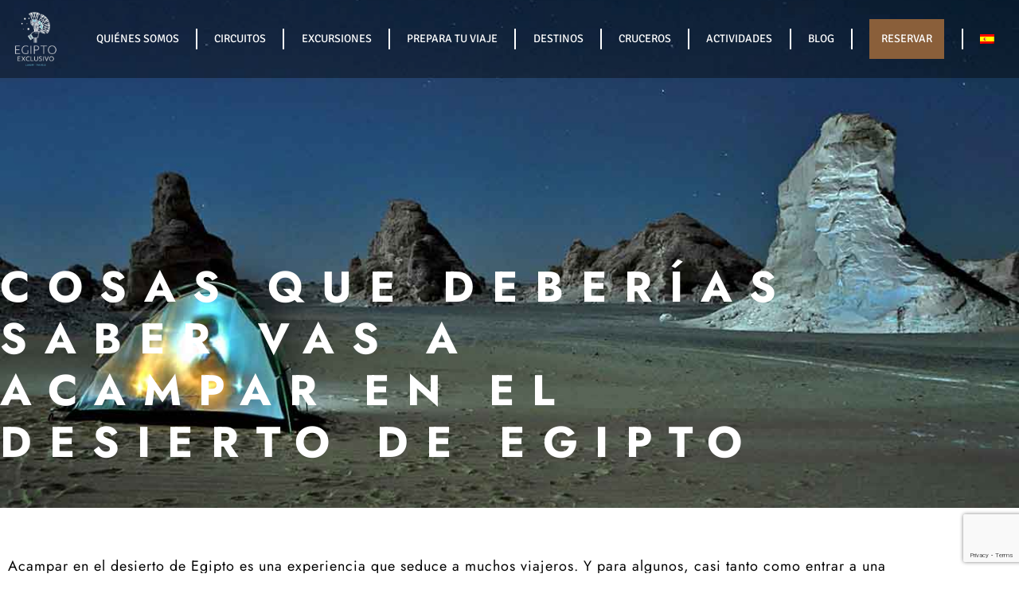

--- FILE ---
content_type: text/html; charset=UTF-8
request_url: https://www.egiptoexclusivo.com/blog/cosas-que-deberias-saber-vas-a-acampar-en-el-desierto-de-egipto/
body_size: 44481
content:
<!doctype html>
<html lang="es-ES" prefix="og: https://ogp.me/ns#">
<head><meta charset="UTF-8"><script>if(navigator.userAgent.match(/MSIE|Internet Explorer/i)||navigator.userAgent.match(/Trident\/7\..*?rv:11/i)){var href=document.location.href;if(!href.match(/[?&]nowprocket/)){if(href.indexOf("?")==-1){if(href.indexOf("#")==-1){document.location.href=href+"?nowprocket=1"}else{document.location.href=href.replace("#","?nowprocket=1#")}}else{if(href.indexOf("#")==-1){document.location.href=href+"&nowprocket=1"}else{document.location.href=href.replace("#","&nowprocket=1#")}}}}</script><script>(()=>{class RocketLazyLoadScripts{constructor(){this.v="2.0.4",this.userEvents=["keydown","keyup","mousedown","mouseup","mousemove","mouseover","mouseout","touchmove","touchstart","touchend","touchcancel","wheel","click","dblclick","input"],this.attributeEvents=["onblur","onclick","oncontextmenu","ondblclick","onfocus","onmousedown","onmouseenter","onmouseleave","onmousemove","onmouseout","onmouseover","onmouseup","onmousewheel","onscroll","onsubmit"]}async t(){this.i(),this.o(),/iP(ad|hone)/.test(navigator.userAgent)&&this.h(),this.u(),this.l(this),this.m(),this.k(this),this.p(this),this._(),await Promise.all([this.R(),this.L()]),this.lastBreath=Date.now(),this.S(this),this.P(),this.D(),this.O(),this.M(),await this.C(this.delayedScripts.normal),await this.C(this.delayedScripts.defer),await this.C(this.delayedScripts.async),await this.T(),await this.F(),await this.j(),await this.A(),window.dispatchEvent(new Event("rocket-allScriptsLoaded")),this.everythingLoaded=!0,this.lastTouchEnd&&await new Promise(t=>setTimeout(t,500-Date.now()+this.lastTouchEnd)),this.I(),this.H(),this.U(),this.W()}i(){this.CSPIssue=sessionStorage.getItem("rocketCSPIssue"),document.addEventListener("securitypolicyviolation",t=>{this.CSPIssue||"script-src-elem"!==t.violatedDirective||"data"!==t.blockedURI||(this.CSPIssue=!0,sessionStorage.setItem("rocketCSPIssue",!0))},{isRocket:!0})}o(){window.addEventListener("pageshow",t=>{this.persisted=t.persisted,this.realWindowLoadedFired=!0},{isRocket:!0}),window.addEventListener("pagehide",()=>{this.onFirstUserAction=null},{isRocket:!0})}h(){let t;function e(e){t=e}window.addEventListener("touchstart",e,{isRocket:!0}),window.addEventListener("touchend",function i(o){o.changedTouches[0]&&t.changedTouches[0]&&Math.abs(o.changedTouches[0].pageX-t.changedTouches[0].pageX)<10&&Math.abs(o.changedTouches[0].pageY-t.changedTouches[0].pageY)<10&&o.timeStamp-t.timeStamp<200&&(window.removeEventListener("touchstart",e,{isRocket:!0}),window.removeEventListener("touchend",i,{isRocket:!0}),"INPUT"===o.target.tagName&&"text"===o.target.type||(o.target.dispatchEvent(new TouchEvent("touchend",{target:o.target,bubbles:!0})),o.target.dispatchEvent(new MouseEvent("mouseover",{target:o.target,bubbles:!0})),o.target.dispatchEvent(new PointerEvent("click",{target:o.target,bubbles:!0,cancelable:!0,detail:1,clientX:o.changedTouches[0].clientX,clientY:o.changedTouches[0].clientY})),event.preventDefault()))},{isRocket:!0})}q(t){this.userActionTriggered||("mousemove"!==t.type||this.firstMousemoveIgnored?"keyup"===t.type||"mouseover"===t.type||"mouseout"===t.type||(this.userActionTriggered=!0,this.onFirstUserAction&&this.onFirstUserAction()):this.firstMousemoveIgnored=!0),"click"===t.type&&t.preventDefault(),t.stopPropagation(),t.stopImmediatePropagation(),"touchstart"===this.lastEvent&&"touchend"===t.type&&(this.lastTouchEnd=Date.now()),"click"===t.type&&(this.lastTouchEnd=0),this.lastEvent=t.type,t.composedPath&&t.composedPath()[0].getRootNode()instanceof ShadowRoot&&(t.rocketTarget=t.composedPath()[0]),this.savedUserEvents.push(t)}u(){this.savedUserEvents=[],this.userEventHandler=this.q.bind(this),this.userEvents.forEach(t=>window.addEventListener(t,this.userEventHandler,{passive:!1,isRocket:!0})),document.addEventListener("visibilitychange",this.userEventHandler,{isRocket:!0})}U(){this.userEvents.forEach(t=>window.removeEventListener(t,this.userEventHandler,{passive:!1,isRocket:!0})),document.removeEventListener("visibilitychange",this.userEventHandler,{isRocket:!0}),this.savedUserEvents.forEach(t=>{(t.rocketTarget||t.target).dispatchEvent(new window[t.constructor.name](t.type,t))})}m(){const t="return false",e=Array.from(this.attributeEvents,t=>"data-rocket-"+t),i="["+this.attributeEvents.join("],[")+"]",o="[data-rocket-"+this.attributeEvents.join("],[data-rocket-")+"]",s=(e,i,o)=>{o&&o!==t&&(e.setAttribute("data-rocket-"+i,o),e["rocket"+i]=new Function("event",o),e.setAttribute(i,t))};new MutationObserver(t=>{for(const n of t)"attributes"===n.type&&(n.attributeName.startsWith("data-rocket-")||this.everythingLoaded?n.attributeName.startsWith("data-rocket-")&&this.everythingLoaded&&this.N(n.target,n.attributeName.substring(12)):s(n.target,n.attributeName,n.target.getAttribute(n.attributeName))),"childList"===n.type&&n.addedNodes.forEach(t=>{if(t.nodeType===Node.ELEMENT_NODE)if(this.everythingLoaded)for(const i of[t,...t.querySelectorAll(o)])for(const t of i.getAttributeNames())e.includes(t)&&this.N(i,t.substring(12));else for(const e of[t,...t.querySelectorAll(i)])for(const t of e.getAttributeNames())this.attributeEvents.includes(t)&&s(e,t,e.getAttribute(t))})}).observe(document,{subtree:!0,childList:!0,attributeFilter:[...this.attributeEvents,...e]})}I(){this.attributeEvents.forEach(t=>{document.querySelectorAll("[data-rocket-"+t+"]").forEach(e=>{this.N(e,t)})})}N(t,e){const i=t.getAttribute("data-rocket-"+e);i&&(t.setAttribute(e,i),t.removeAttribute("data-rocket-"+e))}k(t){Object.defineProperty(HTMLElement.prototype,"onclick",{get(){return this.rocketonclick||null},set(e){this.rocketonclick=e,this.setAttribute(t.everythingLoaded?"onclick":"data-rocket-onclick","this.rocketonclick(event)")}})}S(t){function e(e,i){let o=e[i];e[i]=null,Object.defineProperty(e,i,{get:()=>o,set(s){t.everythingLoaded?o=s:e["rocket"+i]=o=s}})}e(document,"onreadystatechange"),e(window,"onload"),e(window,"onpageshow");try{Object.defineProperty(document,"readyState",{get:()=>t.rocketReadyState,set(e){t.rocketReadyState=e},configurable:!0}),document.readyState="loading"}catch(t){console.log("WPRocket DJE readyState conflict, bypassing")}}l(t){this.originalAddEventListener=EventTarget.prototype.addEventListener,this.originalRemoveEventListener=EventTarget.prototype.removeEventListener,this.savedEventListeners=[],EventTarget.prototype.addEventListener=function(e,i,o){o&&o.isRocket||!t.B(e,this)&&!t.userEvents.includes(e)||t.B(e,this)&&!t.userActionTriggered||e.startsWith("rocket-")||t.everythingLoaded?t.originalAddEventListener.call(this,e,i,o):(t.savedEventListeners.push({target:this,remove:!1,type:e,func:i,options:o}),"mouseenter"!==e&&"mouseleave"!==e||t.originalAddEventListener.call(this,e,t.savedUserEvents.push,o))},EventTarget.prototype.removeEventListener=function(e,i,o){o&&o.isRocket||!t.B(e,this)&&!t.userEvents.includes(e)||t.B(e,this)&&!t.userActionTriggered||e.startsWith("rocket-")||t.everythingLoaded?t.originalRemoveEventListener.call(this,e,i,o):t.savedEventListeners.push({target:this,remove:!0,type:e,func:i,options:o})}}J(t,e){this.savedEventListeners=this.savedEventListeners.filter(i=>{let o=i.type,s=i.target||window;return e!==o||t!==s||(this.B(o,s)&&(i.type="rocket-"+o),this.$(i),!1)})}H(){EventTarget.prototype.addEventListener=this.originalAddEventListener,EventTarget.prototype.removeEventListener=this.originalRemoveEventListener,this.savedEventListeners.forEach(t=>this.$(t))}$(t){t.remove?this.originalRemoveEventListener.call(t.target,t.type,t.func,t.options):this.originalAddEventListener.call(t.target,t.type,t.func,t.options)}p(t){let e;function i(e){return t.everythingLoaded?e:e.split(" ").map(t=>"load"===t||t.startsWith("load.")?"rocket-jquery-load":t).join(" ")}function o(o){function s(e){const s=o.fn[e];o.fn[e]=o.fn.init.prototype[e]=function(){return this[0]===window&&t.userActionTriggered&&("string"==typeof arguments[0]||arguments[0]instanceof String?arguments[0]=i(arguments[0]):"object"==typeof arguments[0]&&Object.keys(arguments[0]).forEach(t=>{const e=arguments[0][t];delete arguments[0][t],arguments[0][i(t)]=e})),s.apply(this,arguments),this}}if(o&&o.fn&&!t.allJQueries.includes(o)){const e={DOMContentLoaded:[],"rocket-DOMContentLoaded":[]};for(const t in e)document.addEventListener(t,()=>{e[t].forEach(t=>t())},{isRocket:!0});o.fn.ready=o.fn.init.prototype.ready=function(i){function s(){parseInt(o.fn.jquery)>2?setTimeout(()=>i.bind(document)(o)):i.bind(document)(o)}return"function"==typeof i&&(t.realDomReadyFired?!t.userActionTriggered||t.fauxDomReadyFired?s():e["rocket-DOMContentLoaded"].push(s):e.DOMContentLoaded.push(s)),o([])},s("on"),s("one"),s("off"),t.allJQueries.push(o)}e=o}t.allJQueries=[],o(window.jQuery),Object.defineProperty(window,"jQuery",{get:()=>e,set(t){o(t)}})}P(){const t=new Map;document.write=document.writeln=function(e){const i=document.currentScript,o=document.createRange(),s=i.parentElement;let n=t.get(i);void 0===n&&(n=i.nextSibling,t.set(i,n));const c=document.createDocumentFragment();o.setStart(c,0),c.appendChild(o.createContextualFragment(e)),s.insertBefore(c,n)}}async R(){return new Promise(t=>{this.userActionTriggered?t():this.onFirstUserAction=t})}async L(){return new Promise(t=>{document.addEventListener("DOMContentLoaded",()=>{this.realDomReadyFired=!0,t()},{isRocket:!0})})}async j(){return this.realWindowLoadedFired?Promise.resolve():new Promise(t=>{window.addEventListener("load",t,{isRocket:!0})})}M(){this.pendingScripts=[];this.scriptsMutationObserver=new MutationObserver(t=>{for(const e of t)e.addedNodes.forEach(t=>{"SCRIPT"!==t.tagName||t.noModule||t.isWPRocket||this.pendingScripts.push({script:t,promise:new Promise(e=>{const i=()=>{const i=this.pendingScripts.findIndex(e=>e.script===t);i>=0&&this.pendingScripts.splice(i,1),e()};t.addEventListener("load",i,{isRocket:!0}),t.addEventListener("error",i,{isRocket:!0}),setTimeout(i,1e3)})})})}),this.scriptsMutationObserver.observe(document,{childList:!0,subtree:!0})}async F(){await this.X(),this.pendingScripts.length?(await this.pendingScripts[0].promise,await this.F()):this.scriptsMutationObserver.disconnect()}D(){this.delayedScripts={normal:[],async:[],defer:[]},document.querySelectorAll("script[type$=rocketlazyloadscript]").forEach(t=>{t.hasAttribute("data-rocket-src")?t.hasAttribute("async")&&!1!==t.async?this.delayedScripts.async.push(t):t.hasAttribute("defer")&&!1!==t.defer||"module"===t.getAttribute("data-rocket-type")?this.delayedScripts.defer.push(t):this.delayedScripts.normal.push(t):this.delayedScripts.normal.push(t)})}async _(){await this.L();let t=[];document.querySelectorAll("script[type$=rocketlazyloadscript][data-rocket-src]").forEach(e=>{let i=e.getAttribute("data-rocket-src");if(i&&!i.startsWith("data:")){i.startsWith("//")&&(i=location.protocol+i);try{const o=new URL(i).origin;o!==location.origin&&t.push({src:o,crossOrigin:e.crossOrigin||"module"===e.getAttribute("data-rocket-type")})}catch(t){}}}),t=[...new Map(t.map(t=>[JSON.stringify(t),t])).values()],this.Y(t,"preconnect")}async G(t){if(await this.K(),!0!==t.noModule||!("noModule"in HTMLScriptElement.prototype))return new Promise(e=>{let i;function o(){(i||t).setAttribute("data-rocket-status","executed"),e()}try{if(navigator.userAgent.includes("Firefox/")||""===navigator.vendor||this.CSPIssue)i=document.createElement("script"),[...t.attributes].forEach(t=>{let e=t.nodeName;"type"!==e&&("data-rocket-type"===e&&(e="type"),"data-rocket-src"===e&&(e="src"),i.setAttribute(e,t.nodeValue))}),t.text&&(i.text=t.text),t.nonce&&(i.nonce=t.nonce),i.hasAttribute("src")?(i.addEventListener("load",o,{isRocket:!0}),i.addEventListener("error",()=>{i.setAttribute("data-rocket-status","failed-network"),e()},{isRocket:!0}),setTimeout(()=>{i.isConnected||e()},1)):(i.text=t.text,o()),i.isWPRocket=!0,t.parentNode.replaceChild(i,t);else{const i=t.getAttribute("data-rocket-type"),s=t.getAttribute("data-rocket-src");i?(t.type=i,t.removeAttribute("data-rocket-type")):t.removeAttribute("type"),t.addEventListener("load",o,{isRocket:!0}),t.addEventListener("error",i=>{this.CSPIssue&&i.target.src.startsWith("data:")?(console.log("WPRocket: CSP fallback activated"),t.removeAttribute("src"),this.G(t).then(e)):(t.setAttribute("data-rocket-status","failed-network"),e())},{isRocket:!0}),s?(t.fetchPriority="high",t.removeAttribute("data-rocket-src"),t.src=s):t.src="data:text/javascript;base64,"+window.btoa(unescape(encodeURIComponent(t.text)))}}catch(i){t.setAttribute("data-rocket-status","failed-transform"),e()}});t.setAttribute("data-rocket-status","skipped")}async C(t){const e=t.shift();return e?(e.isConnected&&await this.G(e),this.C(t)):Promise.resolve()}O(){this.Y([...this.delayedScripts.normal,...this.delayedScripts.defer,...this.delayedScripts.async],"preload")}Y(t,e){this.trash=this.trash||[];let i=!0;var o=document.createDocumentFragment();t.forEach(t=>{const s=t.getAttribute&&t.getAttribute("data-rocket-src")||t.src;if(s&&!s.startsWith("data:")){const n=document.createElement("link");n.href=s,n.rel=e,"preconnect"!==e&&(n.as="script",n.fetchPriority=i?"high":"low"),t.getAttribute&&"module"===t.getAttribute("data-rocket-type")&&(n.crossOrigin=!0),t.crossOrigin&&(n.crossOrigin=t.crossOrigin),t.integrity&&(n.integrity=t.integrity),t.nonce&&(n.nonce=t.nonce),o.appendChild(n),this.trash.push(n),i=!1}}),document.head.appendChild(o)}W(){this.trash.forEach(t=>t.remove())}async T(){try{document.readyState="interactive"}catch(t){}this.fauxDomReadyFired=!0;try{await this.K(),this.J(document,"readystatechange"),document.dispatchEvent(new Event("rocket-readystatechange")),await this.K(),document.rocketonreadystatechange&&document.rocketonreadystatechange(),await this.K(),this.J(document,"DOMContentLoaded"),document.dispatchEvent(new Event("rocket-DOMContentLoaded")),await this.K(),this.J(window,"DOMContentLoaded"),window.dispatchEvent(new Event("rocket-DOMContentLoaded"))}catch(t){console.error(t)}}async A(){try{document.readyState="complete"}catch(t){}try{await this.K(),this.J(document,"readystatechange"),document.dispatchEvent(new Event("rocket-readystatechange")),await this.K(),document.rocketonreadystatechange&&document.rocketonreadystatechange(),await this.K(),this.J(window,"load"),window.dispatchEvent(new Event("rocket-load")),await this.K(),window.rocketonload&&window.rocketonload(),await this.K(),this.allJQueries.forEach(t=>t(window).trigger("rocket-jquery-load")),await this.K(),this.J(window,"pageshow");const t=new Event("rocket-pageshow");t.persisted=this.persisted,window.dispatchEvent(t),await this.K(),window.rocketonpageshow&&window.rocketonpageshow({persisted:this.persisted})}catch(t){console.error(t)}}async K(){Date.now()-this.lastBreath>45&&(await this.X(),this.lastBreath=Date.now())}async X(){return document.hidden?new Promise(t=>setTimeout(t)):new Promise(t=>requestAnimationFrame(t))}B(t,e){return e===document&&"readystatechange"===t||(e===document&&"DOMContentLoaded"===t||(e===window&&"DOMContentLoaded"===t||(e===window&&"load"===t||e===window&&"pageshow"===t)))}static run(){(new RocketLazyLoadScripts).t()}}RocketLazyLoadScripts.run()})();</script>
	
	<meta name="viewport" content="width=device-width, initial-scale=1">
	<link rel="profile" href="https://gmpg.org/xfn/11">
	
<!-- Google Tag Manager by PYS -->
    <script type="rocketlazyloadscript" data-cfasync="false" data-pagespeed-no-defer>
	    window.dataLayerPYS = window.dataLayerPYS || [];
	</script>
<!-- End Google Tag Manager by PYS -->
<!-- Optimización en motores de búsqueda por Rank Math PRO -  https://rankmath.com/ -->
<title>▷ Cosas que debes saber para acampar en el desierto | Egipto Exclusivo</title>
<link data-rocket-prefetch href="https://www.gstatic.com" rel="dns-prefetch">
<link data-rocket-prefetch href="https://cdn.trustindex.io" rel="dns-prefetch">
<link data-rocket-prefetch href="https://www.google.com" rel="dns-prefetch"><link rel="preload" data-rocket-preload as="image" href="https://www.egiptoexclusivo.com/wp-content/uploads/2022/05/acampar-desierto-egipto.jpg" fetchpriority="high">
<meta name="description" content="¿Te gustaría acampar en el desierto de Egipto y estás buscando información? Aquí te contamos cosas a tener en cuenta antes de organizar la experiencia"/>
<meta name="robots" content="follow, index, max-snippet:-1, max-video-preview:-1, max-image-preview:large"/>
<link rel="canonical" href="https://www.egiptoexclusivo.com/blog/cosas-que-deberias-saber-vas-a-acampar-en-el-desierto-de-egipto/" />
<meta property="og:locale" content="es_ES" />
<meta property="og:type" content="article" />
<meta property="og:title" content="▷ Cosas que debes saber para acampar en el desierto | Egipto Exclusivo" />
<meta property="og:description" content="¿Te gustaría acampar en el desierto de Egipto y estás buscando información? Aquí te contamos cosas a tener en cuenta antes de organizar la experiencia" />
<meta property="og:url" content="https://www.egiptoexclusivo.com/blog/cosas-que-deberias-saber-vas-a-acampar-en-el-desierto-de-egipto/" />
<meta property="og:site_name" content="Egipto Exclusivo" />
<meta property="article:tag" content="Bahariya" />
<meta property="article:tag" content="Desierto" />
<meta property="article:tag" content="Desierto blanco" />
<meta property="article:tag" content="Fayum" />
<meta property="article:tag" content="jaimas" />
<meta property="article:tag" content="Oasis" />
<meta property="article:section" content="BLOG" />
<meta property="og:image" content="https://www.egiptoexclusivo.com/wp-content/uploads/2022/05/acampar-desierto-egipto.jpg" />
<meta property="og:image:secure_url" content="https://www.egiptoexclusivo.com/wp-content/uploads/2022/05/acampar-desierto-egipto.jpg" />
<meta property="og:image:width" content="1200" />
<meta property="og:image:height" content="800" />
<meta property="og:image:alt" content="Acampar en el desierto de Egipto" />
<meta property="og:image:type" content="image/jpeg" />
<meta property="article:published_time" content="2022-05-12T23:28:20+02:00" />
<meta name="twitter:card" content="summary_large_image" />
<meta name="twitter:title" content="▷ Cosas que debes saber para acampar en el desierto | Egipto Exclusivo" />
<meta name="twitter:description" content="¿Te gustaría acampar en el desierto de Egipto y estás buscando información? Aquí te contamos cosas a tener en cuenta antes de organizar la experiencia" />
<meta name="twitter:image" content="https://www.egiptoexclusivo.com/wp-content/uploads/2022/05/acampar-desierto-egipto.jpg" />
<meta name="twitter:label1" content="Escrito por" />
<meta name="twitter:data1" content="carlos" />
<meta name="twitter:label2" content="Tiempo de lectura" />
<meta name="twitter:data2" content="2 minutos" />
<script type="application/ld+json" class="rank-math-schema-pro">{"@context":"https://schema.org","@graph":[{"@type":["TravelAgency","Organization"],"@id":"https://www.egiptoexclusivo.com/#organization","name":"Egipto Exclusivo","url":"https://www.egiptoexclusivo.com","openingHours":["Monday,Tuesday,Wednesday,Thursday,Friday,Saturday,Sunday 09:00-17:00"]},{"@type":"WebSite","@id":"https://www.egiptoexclusivo.com/#website","url":"https://www.egiptoexclusivo.com","name":"Egipto Exclusivo","publisher":{"@id":"https://www.egiptoexclusivo.com/#organization"},"inLanguage":"es"},{"@type":"ImageObject","@id":"https://www.egiptoexclusivo.com/wp-content/uploads/2022/05/acampar-desierto-egipto.jpg","url":"https://www.egiptoexclusivo.com/wp-content/uploads/2022/05/acampar-desierto-egipto.jpg","width":"1200","height":"800","caption":"Acampar en el desierto de Egipto","inLanguage":"es"},{"@type":"BreadcrumbList","@id":"https://www.egiptoexclusivo.com/blog/cosas-que-deberias-saber-vas-a-acampar-en-el-desierto-de-egipto/#breadcrumb","itemListElement":[{"@type":"ListItem","position":"1","item":{"@id":"https://www.egiptoexclusivo.com","name":"Portada"}},{"@type":"ListItem","position":"2","item":{"@id":"https://www.egiptoexclusivo.com/blog/cosas-que-deberias-saber-vas-a-acampar-en-el-desierto-de-egipto/","name":"Cosas que deber\u00edas saber vas a acampar en el desierto de Egipto"}}]},{"@type":"WebPage","@id":"https://www.egiptoexclusivo.com/blog/cosas-que-deberias-saber-vas-a-acampar-en-el-desierto-de-egipto/#webpage","url":"https://www.egiptoexclusivo.com/blog/cosas-que-deberias-saber-vas-a-acampar-en-el-desierto-de-egipto/","name":"\u25b7 Cosas que debes saber para acampar en el desierto | Egipto Exclusivo","datePublished":"2022-05-12T23:28:20+02:00","dateModified":"2022-05-12T23:28:20+02:00","isPartOf":{"@id":"https://www.egiptoexclusivo.com/#website"},"primaryImageOfPage":{"@id":"https://www.egiptoexclusivo.com/wp-content/uploads/2022/05/acampar-desierto-egipto.jpg"},"inLanguage":"es","breadcrumb":{"@id":"https://www.egiptoexclusivo.com/blog/cosas-que-deberias-saber-vas-a-acampar-en-el-desierto-de-egipto/#breadcrumb"}},{"@type":"Person","@id":"https://www.egiptoexclusivo.com/author/carlos/","name":"carlos","url":"https://www.egiptoexclusivo.com/author/carlos/","image":{"@type":"ImageObject","@id":"https://secure.gravatar.com/avatar/4720281032628e57490afcd43e7f2813886b1c05b8778dcb8dbed11c88b39bb1?s=96&amp;d=mm&amp;r=g","url":"https://secure.gravatar.com/avatar/4720281032628e57490afcd43e7f2813886b1c05b8778dcb8dbed11c88b39bb1?s=96&amp;d=mm&amp;r=g","caption":"carlos","inLanguage":"es"},"worksFor":{"@id":"https://www.egiptoexclusivo.com/#organization"}},{"@type":"BlogPosting","headline":"\u25b7 Cosas que debes saber para acampar en el desierto | Egipto Exclusivo","keywords":"acampar en el desierto de Egipto","datePublished":"2022-05-12T23:28:20+02:00","dateModified":"2022-05-12T23:28:20+02:00","author":{"@id":"https://www.egiptoexclusivo.com/author/carlos/","name":"carlos"},"publisher":{"@id":"https://www.egiptoexclusivo.com/#organization"},"description":"\u00bfTe gustar\u00eda acampar en el desierto de Egipto y est\u00e1s buscando informaci\u00f3n? Aqu\u00ed te contamos cosas a tener en cuenta antes de organizar la experiencia","name":"\u25b7 Cosas que debes saber para acampar en el desierto | Egipto Exclusivo","@id":"https://www.egiptoexclusivo.com/blog/cosas-que-deberias-saber-vas-a-acampar-en-el-desierto-de-egipto/#richSnippet","isPartOf":{"@id":"https://www.egiptoexclusivo.com/blog/cosas-que-deberias-saber-vas-a-acampar-en-el-desierto-de-egipto/#webpage"},"image":{"@id":"https://www.egiptoexclusivo.com/wp-content/uploads/2022/05/acampar-desierto-egipto.jpg"},"inLanguage":"es","mainEntityOfPage":{"@id":"https://www.egiptoexclusivo.com/blog/cosas-que-deberias-saber-vas-a-acampar-en-el-desierto-de-egipto/#webpage"}}]}</script>
<!-- /Plugin Rank Math WordPress SEO -->

<script type="rocketlazyloadscript" data-rocket-type='application/javascript'  id='pys-version-script'>console.log('PixelYourSite Free version 11.1.5.2');</script>

<link rel="alternate" type="application/rss+xml" title="Egipto Exclusivo &raquo; Feed" href="https://www.egiptoexclusivo.com/feed/" />
<link rel="alternate" type="application/rss+xml" title="Egipto Exclusivo &raquo; Feed de los comentarios" href="https://www.egiptoexclusivo.com/comments/feed/" />
<link rel="alternate" title="oEmbed (JSON)" type="application/json+oembed" href="https://www.egiptoexclusivo.com/wp-json/oembed/1.0/embed?url=https%3A%2F%2Fwww.egiptoexclusivo.com%2Fblog%2Fcosas-que-deberias-saber-vas-a-acampar-en-el-desierto-de-egipto%2F" />
<link rel="alternate" title="oEmbed (XML)" type="text/xml+oembed" href="https://www.egiptoexclusivo.com/wp-json/oembed/1.0/embed?url=https%3A%2F%2Fwww.egiptoexclusivo.com%2Fblog%2Fcosas-que-deberias-saber-vas-a-acampar-en-el-desierto-de-egipto%2F&#038;format=xml" />
<style id='wp-img-auto-sizes-contain-inline-css'>
img:is([sizes=auto i],[sizes^="auto," i]){contain-intrinsic-size:3000px 1500px}
/*# sourceURL=wp-img-auto-sizes-contain-inline-css */
</style>
<link data-minify="1" rel='stylesheet' id='wptwa-public-css' href='https://www.egiptoexclusivo.com/wp-content/cache/min/1/wp-content/plugins/wpt-whatsapp/assets/css/public.css?ver=1768995938' media='all' />
<link data-minify="1" rel='stylesheet' id='wptwa-generated-css' href='https://www.egiptoexclusivo.com/wp-content/cache/min/1/wp-content/plugins/wpt-whatsapp/assets/css/auto-generated-wptwa.css?ver=1768995938' media='all' />
<style id='wp-emoji-styles-inline-css'>

	img.wp-smiley, img.emoji {
		display: inline !important;
		border: none !important;
		box-shadow: none !important;
		height: 1em !important;
		width: 1em !important;
		margin: 0 0.07em !important;
		vertical-align: -0.1em !important;
		background: none !important;
		padding: 0 !important;
	}
/*# sourceURL=wp-emoji-styles-inline-css */
</style>
<link rel='stylesheet' id='wp-block-library-css' href='https://www.egiptoexclusivo.com/wp-includes/css/dist/block-library/style.min.css?ver=6.9' media='all' />
<link rel='stylesheet' id='wp-components-css' href='https://www.egiptoexclusivo.com/wp-includes/css/dist/components/style.min.css?ver=6.9' media='all' />
<link rel='stylesheet' id='wp-preferences-css' href='https://www.egiptoexclusivo.com/wp-includes/css/dist/preferences/style.min.css?ver=6.9' media='all' />
<link rel='stylesheet' id='wp-block-editor-css' href='https://www.egiptoexclusivo.com/wp-includes/css/dist/block-editor/style.min.css?ver=6.9' media='all' />
<link data-minify="1" rel='stylesheet' id='popup-maker-block-library-style-css' href='https://www.egiptoexclusivo.com/wp-content/cache/min/1/wp-content/plugins/popup-maker/dist/packages/block-library-style.css?ver=1768995938' media='all' />
<style id='global-styles-inline-css'>
:root{--wp--preset--aspect-ratio--square: 1;--wp--preset--aspect-ratio--4-3: 4/3;--wp--preset--aspect-ratio--3-4: 3/4;--wp--preset--aspect-ratio--3-2: 3/2;--wp--preset--aspect-ratio--2-3: 2/3;--wp--preset--aspect-ratio--16-9: 16/9;--wp--preset--aspect-ratio--9-16: 9/16;--wp--preset--color--black: #000000;--wp--preset--color--cyan-bluish-gray: #abb8c3;--wp--preset--color--white: #ffffff;--wp--preset--color--pale-pink: #f78da7;--wp--preset--color--vivid-red: #cf2e2e;--wp--preset--color--luminous-vivid-orange: #ff6900;--wp--preset--color--luminous-vivid-amber: #fcb900;--wp--preset--color--light-green-cyan: #7bdcb5;--wp--preset--color--vivid-green-cyan: #00d084;--wp--preset--color--pale-cyan-blue: #8ed1fc;--wp--preset--color--vivid-cyan-blue: #0693e3;--wp--preset--color--vivid-purple: #9b51e0;--wp--preset--gradient--vivid-cyan-blue-to-vivid-purple: linear-gradient(135deg,rgb(6,147,227) 0%,rgb(155,81,224) 100%);--wp--preset--gradient--light-green-cyan-to-vivid-green-cyan: linear-gradient(135deg,rgb(122,220,180) 0%,rgb(0,208,130) 100%);--wp--preset--gradient--luminous-vivid-amber-to-luminous-vivid-orange: linear-gradient(135deg,rgb(252,185,0) 0%,rgb(255,105,0) 100%);--wp--preset--gradient--luminous-vivid-orange-to-vivid-red: linear-gradient(135deg,rgb(255,105,0) 0%,rgb(207,46,46) 100%);--wp--preset--gradient--very-light-gray-to-cyan-bluish-gray: linear-gradient(135deg,rgb(238,238,238) 0%,rgb(169,184,195) 100%);--wp--preset--gradient--cool-to-warm-spectrum: linear-gradient(135deg,rgb(74,234,220) 0%,rgb(151,120,209) 20%,rgb(207,42,186) 40%,rgb(238,44,130) 60%,rgb(251,105,98) 80%,rgb(254,248,76) 100%);--wp--preset--gradient--blush-light-purple: linear-gradient(135deg,rgb(255,206,236) 0%,rgb(152,150,240) 100%);--wp--preset--gradient--blush-bordeaux: linear-gradient(135deg,rgb(254,205,165) 0%,rgb(254,45,45) 50%,rgb(107,0,62) 100%);--wp--preset--gradient--luminous-dusk: linear-gradient(135deg,rgb(255,203,112) 0%,rgb(199,81,192) 50%,rgb(65,88,208) 100%);--wp--preset--gradient--pale-ocean: linear-gradient(135deg,rgb(255,245,203) 0%,rgb(182,227,212) 50%,rgb(51,167,181) 100%);--wp--preset--gradient--electric-grass: linear-gradient(135deg,rgb(202,248,128) 0%,rgb(113,206,126) 100%);--wp--preset--gradient--midnight: linear-gradient(135deg,rgb(2,3,129) 0%,rgb(40,116,252) 100%);--wp--preset--font-size--small: 13px;--wp--preset--font-size--medium: 20px;--wp--preset--font-size--large: 36px;--wp--preset--font-size--x-large: 42px;--wp--preset--spacing--20: 0.44rem;--wp--preset--spacing--30: 0.67rem;--wp--preset--spacing--40: 1rem;--wp--preset--spacing--50: 1.5rem;--wp--preset--spacing--60: 2.25rem;--wp--preset--spacing--70: 3.38rem;--wp--preset--spacing--80: 5.06rem;--wp--preset--shadow--natural: 6px 6px 9px rgba(0, 0, 0, 0.2);--wp--preset--shadow--deep: 12px 12px 50px rgba(0, 0, 0, 0.4);--wp--preset--shadow--sharp: 6px 6px 0px rgba(0, 0, 0, 0.2);--wp--preset--shadow--outlined: 6px 6px 0px -3px rgb(255, 255, 255), 6px 6px rgb(0, 0, 0);--wp--preset--shadow--crisp: 6px 6px 0px rgb(0, 0, 0);}:root { --wp--style--global--content-size: 800px;--wp--style--global--wide-size: 1200px; }:where(body) { margin: 0; }.wp-site-blocks > .alignleft { float: left; margin-right: 2em; }.wp-site-blocks > .alignright { float: right; margin-left: 2em; }.wp-site-blocks > .aligncenter { justify-content: center; margin-left: auto; margin-right: auto; }:where(.wp-site-blocks) > * { margin-block-start: 24px; margin-block-end: 0; }:where(.wp-site-blocks) > :first-child { margin-block-start: 0; }:where(.wp-site-blocks) > :last-child { margin-block-end: 0; }:root { --wp--style--block-gap: 24px; }:root :where(.is-layout-flow) > :first-child{margin-block-start: 0;}:root :where(.is-layout-flow) > :last-child{margin-block-end: 0;}:root :where(.is-layout-flow) > *{margin-block-start: 24px;margin-block-end: 0;}:root :where(.is-layout-constrained) > :first-child{margin-block-start: 0;}:root :where(.is-layout-constrained) > :last-child{margin-block-end: 0;}:root :where(.is-layout-constrained) > *{margin-block-start: 24px;margin-block-end: 0;}:root :where(.is-layout-flex){gap: 24px;}:root :where(.is-layout-grid){gap: 24px;}.is-layout-flow > .alignleft{float: left;margin-inline-start: 0;margin-inline-end: 2em;}.is-layout-flow > .alignright{float: right;margin-inline-start: 2em;margin-inline-end: 0;}.is-layout-flow > .aligncenter{margin-left: auto !important;margin-right: auto !important;}.is-layout-constrained > .alignleft{float: left;margin-inline-start: 0;margin-inline-end: 2em;}.is-layout-constrained > .alignright{float: right;margin-inline-start: 2em;margin-inline-end: 0;}.is-layout-constrained > .aligncenter{margin-left: auto !important;margin-right: auto !important;}.is-layout-constrained > :where(:not(.alignleft):not(.alignright):not(.alignfull)){max-width: var(--wp--style--global--content-size);margin-left: auto !important;margin-right: auto !important;}.is-layout-constrained > .alignwide{max-width: var(--wp--style--global--wide-size);}body .is-layout-flex{display: flex;}.is-layout-flex{flex-wrap: wrap;align-items: center;}.is-layout-flex > :is(*, div){margin: 0;}body .is-layout-grid{display: grid;}.is-layout-grid > :is(*, div){margin: 0;}body{padding-top: 0px;padding-right: 0px;padding-bottom: 0px;padding-left: 0px;}a:where(:not(.wp-element-button)){text-decoration: underline;}:root :where(.wp-element-button, .wp-block-button__link){background-color: #32373c;border-width: 0;color: #fff;font-family: inherit;font-size: inherit;font-style: inherit;font-weight: inherit;letter-spacing: inherit;line-height: inherit;padding-top: calc(0.667em + 2px);padding-right: calc(1.333em + 2px);padding-bottom: calc(0.667em + 2px);padding-left: calc(1.333em + 2px);text-decoration: none;text-transform: inherit;}.has-black-color{color: var(--wp--preset--color--black) !important;}.has-cyan-bluish-gray-color{color: var(--wp--preset--color--cyan-bluish-gray) !important;}.has-white-color{color: var(--wp--preset--color--white) !important;}.has-pale-pink-color{color: var(--wp--preset--color--pale-pink) !important;}.has-vivid-red-color{color: var(--wp--preset--color--vivid-red) !important;}.has-luminous-vivid-orange-color{color: var(--wp--preset--color--luminous-vivid-orange) !important;}.has-luminous-vivid-amber-color{color: var(--wp--preset--color--luminous-vivid-amber) !important;}.has-light-green-cyan-color{color: var(--wp--preset--color--light-green-cyan) !important;}.has-vivid-green-cyan-color{color: var(--wp--preset--color--vivid-green-cyan) !important;}.has-pale-cyan-blue-color{color: var(--wp--preset--color--pale-cyan-blue) !important;}.has-vivid-cyan-blue-color{color: var(--wp--preset--color--vivid-cyan-blue) !important;}.has-vivid-purple-color{color: var(--wp--preset--color--vivid-purple) !important;}.has-black-background-color{background-color: var(--wp--preset--color--black) !important;}.has-cyan-bluish-gray-background-color{background-color: var(--wp--preset--color--cyan-bluish-gray) !important;}.has-white-background-color{background-color: var(--wp--preset--color--white) !important;}.has-pale-pink-background-color{background-color: var(--wp--preset--color--pale-pink) !important;}.has-vivid-red-background-color{background-color: var(--wp--preset--color--vivid-red) !important;}.has-luminous-vivid-orange-background-color{background-color: var(--wp--preset--color--luminous-vivid-orange) !important;}.has-luminous-vivid-amber-background-color{background-color: var(--wp--preset--color--luminous-vivid-amber) !important;}.has-light-green-cyan-background-color{background-color: var(--wp--preset--color--light-green-cyan) !important;}.has-vivid-green-cyan-background-color{background-color: var(--wp--preset--color--vivid-green-cyan) !important;}.has-pale-cyan-blue-background-color{background-color: var(--wp--preset--color--pale-cyan-blue) !important;}.has-vivid-cyan-blue-background-color{background-color: var(--wp--preset--color--vivid-cyan-blue) !important;}.has-vivid-purple-background-color{background-color: var(--wp--preset--color--vivid-purple) !important;}.has-black-border-color{border-color: var(--wp--preset--color--black) !important;}.has-cyan-bluish-gray-border-color{border-color: var(--wp--preset--color--cyan-bluish-gray) !important;}.has-white-border-color{border-color: var(--wp--preset--color--white) !important;}.has-pale-pink-border-color{border-color: var(--wp--preset--color--pale-pink) !important;}.has-vivid-red-border-color{border-color: var(--wp--preset--color--vivid-red) !important;}.has-luminous-vivid-orange-border-color{border-color: var(--wp--preset--color--luminous-vivid-orange) !important;}.has-luminous-vivid-amber-border-color{border-color: var(--wp--preset--color--luminous-vivid-amber) !important;}.has-light-green-cyan-border-color{border-color: var(--wp--preset--color--light-green-cyan) !important;}.has-vivid-green-cyan-border-color{border-color: var(--wp--preset--color--vivid-green-cyan) !important;}.has-pale-cyan-blue-border-color{border-color: var(--wp--preset--color--pale-cyan-blue) !important;}.has-vivid-cyan-blue-border-color{border-color: var(--wp--preset--color--vivid-cyan-blue) !important;}.has-vivid-purple-border-color{border-color: var(--wp--preset--color--vivid-purple) !important;}.has-vivid-cyan-blue-to-vivid-purple-gradient-background{background: var(--wp--preset--gradient--vivid-cyan-blue-to-vivid-purple) !important;}.has-light-green-cyan-to-vivid-green-cyan-gradient-background{background: var(--wp--preset--gradient--light-green-cyan-to-vivid-green-cyan) !important;}.has-luminous-vivid-amber-to-luminous-vivid-orange-gradient-background{background: var(--wp--preset--gradient--luminous-vivid-amber-to-luminous-vivid-orange) !important;}.has-luminous-vivid-orange-to-vivid-red-gradient-background{background: var(--wp--preset--gradient--luminous-vivid-orange-to-vivid-red) !important;}.has-very-light-gray-to-cyan-bluish-gray-gradient-background{background: var(--wp--preset--gradient--very-light-gray-to-cyan-bluish-gray) !important;}.has-cool-to-warm-spectrum-gradient-background{background: var(--wp--preset--gradient--cool-to-warm-spectrum) !important;}.has-blush-light-purple-gradient-background{background: var(--wp--preset--gradient--blush-light-purple) !important;}.has-blush-bordeaux-gradient-background{background: var(--wp--preset--gradient--blush-bordeaux) !important;}.has-luminous-dusk-gradient-background{background: var(--wp--preset--gradient--luminous-dusk) !important;}.has-pale-ocean-gradient-background{background: var(--wp--preset--gradient--pale-ocean) !important;}.has-electric-grass-gradient-background{background: var(--wp--preset--gradient--electric-grass) !important;}.has-midnight-gradient-background{background: var(--wp--preset--gradient--midnight) !important;}.has-small-font-size{font-size: var(--wp--preset--font-size--small) !important;}.has-medium-font-size{font-size: var(--wp--preset--font-size--medium) !important;}.has-large-font-size{font-size: var(--wp--preset--font-size--large) !important;}.has-x-large-font-size{font-size: var(--wp--preset--font-size--x-large) !important;}
:root :where(.wp-block-pullquote){font-size: 1.5em;line-height: 1.6;}
/*# sourceURL=global-styles-inline-css */
</style>
<link rel='stylesheet' id='wpml-legacy-horizontal-list-0-css' href='https://www.egiptoexclusivo.com/wp-content/plugins/sitepress-multilingual-cms/templates/language-switchers/legacy-list-horizontal/style.min.css?ver=1' media='all' />
<link rel='stylesheet' id='wpml-menu-item-0-css' href='https://www.egiptoexclusivo.com/wp-content/plugins/sitepress-multilingual-cms/templates/language-switchers/menu-item/style.min.css?ver=1' media='all' />
<link data-minify="1" rel='stylesheet' id='hello-elementor-css' href='https://www.egiptoexclusivo.com/wp-content/cache/min/1/wp-content/themes/hello-elementor/assets/css/reset.css?ver=1768995938' media='all' />
<link data-minify="1" rel='stylesheet' id='hello-elementor-theme-style-css' href='https://www.egiptoexclusivo.com/wp-content/cache/min/1/wp-content/themes/hello-elementor/assets/css/theme.css?ver=1768995938' media='all' />
<link data-minify="1" rel='stylesheet' id='hello-elementor-header-footer-css' href='https://www.egiptoexclusivo.com/wp-content/cache/min/1/wp-content/themes/hello-elementor/assets/css/header-footer.css?ver=1768995938' media='all' />
<link rel='stylesheet' id='elementor-frontend-css' href='https://www.egiptoexclusivo.com/wp-content/plugins/elementor/assets/css/frontend.min.css?ver=3.34.2' media='all' />
<style id='elementor-frontend-inline-css'>
.elementor-2140 .elementor-element.elementor-element-eb5e9d2:not(.elementor-motion-effects-element-type-background), .elementor-2140 .elementor-element.elementor-element-eb5e9d2 > .elementor-motion-effects-container > .elementor-motion-effects-layer{background-image:url("https://www.egiptoexclusivo.com/wp-content/uploads/2022/05/acampar-desierto-egipto.jpg");}
/*# sourceURL=elementor-frontend-inline-css */
</style>
<link rel='stylesheet' id='elementor-post-6-css' href='https://www.egiptoexclusivo.com/wp-content/uploads/elementor/css/post-6.css?ver=1768995939' media='all' />
<link rel='stylesheet' id='widget-image-css' href='https://www.egiptoexclusivo.com/wp-content/plugins/elementor/assets/css/widget-image.min.css?ver=3.34.2' media='all' />
<link rel='stylesheet' id='widget-nav-menu-css' href='https://www.egiptoexclusivo.com/wp-content/plugins/elementor-pro/assets/css/widget-nav-menu.min.css?ver=3.34.0' media='all' />
<link rel='stylesheet' id='widget-heading-css' href='https://www.egiptoexclusivo.com/wp-content/plugins/elementor/assets/css/widget-heading.min.css?ver=3.34.2' media='all' />
<link rel='stylesheet' id='widget-social-icons-css' href='https://www.egiptoexclusivo.com/wp-content/plugins/elementor/assets/css/widget-social-icons.min.css?ver=3.34.2' media='all' />
<link rel='stylesheet' id='e-apple-webkit-css' href='https://www.egiptoexclusivo.com/wp-content/plugins/elementor/assets/css/conditionals/apple-webkit.min.css?ver=3.34.2' media='all' />
<link rel='stylesheet' id='widget-icon-list-css' href='https://www.egiptoexclusivo.com/wp-content/plugins/elementor/assets/css/widget-icon-list.min.css?ver=3.34.2' media='all' />
<link rel='stylesheet' id='widget-posts-css' href='https://www.egiptoexclusivo.com/wp-content/plugins/elementor-pro/assets/css/widget-posts.min.css?ver=3.34.0' media='all' />
<link rel='stylesheet' id='elementor-post-45-css' href='https://www.egiptoexclusivo.com/wp-content/uploads/elementor/css/post-45.css?ver=1768995937' media='all' />
<link rel='stylesheet' id='elementor-post-355-css' href='https://www.egiptoexclusivo.com/wp-content/uploads/elementor/css/post-355.css?ver=1768995957' media='all' />
<link rel='stylesheet' id='elementor-post-2140-css' href='https://www.egiptoexclusivo.com/wp-content/uploads/elementor/css/post-2140.css?ver=1768995957' media='all' />
<link rel='stylesheet' id='hello-elementor-child-style-css' href='https://www.egiptoexclusivo.com/wp-content/themes/hello-theme-child-master/style.css?ver=1.0.0' media='all' />
<link rel='stylesheet' id='jquery-chosen-css' href='https://www.egiptoexclusivo.com/wp-content/plugins/jet-search/assets/lib/chosen/chosen.min.css?ver=1.8.7' media='all' />
<link data-minify="1" rel='stylesheet' id='jet-search-css' href='https://www.egiptoexclusivo.com/wp-content/cache/min/1/wp-content/plugins/jet-search/assets/css/jet-search.css?ver=1768995938' media='all' />
<style id='rocket-lazyload-inline-css'>
.rll-youtube-player{position:relative;padding-bottom:56.23%;height:0;overflow:hidden;max-width:100%;}.rll-youtube-player:focus-within{outline: 2px solid currentColor;outline-offset: 5px;}.rll-youtube-player iframe{position:absolute;top:0;left:0;width:100%;height:100%;z-index:100;background:0 0}.rll-youtube-player img{bottom:0;display:block;left:0;margin:auto;max-width:100%;width:100%;position:absolute;right:0;top:0;border:none;height:auto;-webkit-transition:.4s all;-moz-transition:.4s all;transition:.4s all}.rll-youtube-player img:hover{-webkit-filter:brightness(75%)}.rll-youtube-player .play{height:100%;width:100%;left:0;top:0;position:absolute;background:url(https://www.egiptoexclusivo.com/wp-content/plugins/wp-rocket/assets/img/youtube.png) no-repeat center;background-color: transparent !important;cursor:pointer;border:none;}.wp-embed-responsive .wp-has-aspect-ratio .rll-youtube-player{position:absolute;padding-bottom:0;width:100%;height:100%;top:0;bottom:0;left:0;right:0}
/*# sourceURL=rocket-lazyload-inline-css */
</style>
<link data-minify="1" rel='stylesheet' id='elementor-gf-local-signika-css' href='https://www.egiptoexclusivo.com/wp-content/cache/min/1/wp-content/uploads/elementor/google-fonts/css/signika.css?ver=1768995938' media='all' />
<link data-minify="1" rel='stylesheet' id='elementor-gf-local-kantumruy-css' href='https://www.egiptoexclusivo.com/wp-content/cache/min/1/wp-content/uploads/elementor/google-fonts/css/kantumruy.css?ver=1768995938' media='all' />
<link data-minify="1" rel='stylesheet' id='elementor-gf-local-jost-css' href='https://www.egiptoexclusivo.com/wp-content/cache/min/1/wp-content/uploads/elementor/google-fonts/css/jost.css?ver=1768995938' media='all' />
<script id="wpml-cookie-js-extra">
var wpml_cookies = {"wp-wpml_current_language":{"value":"es","expires":1,"path":"/"}};
var wpml_cookies = {"wp-wpml_current_language":{"value":"es","expires":1,"path":"/"}};
//# sourceURL=wpml-cookie-js-extra
</script>
<script type="rocketlazyloadscript" data-minify="1" data-rocket-src="https://www.egiptoexclusivo.com/wp-content/cache/min/1/wp-content/plugins/sitepress-multilingual-cms/res/js/cookies/language-cookie.js?ver=1768851631" id="wpml-cookie-js" defer data-wp-strategy="defer"></script>
<script id="jquery-core-js-extra">window.addEventListener('DOMContentLoaded', function() {
var pysFacebookRest = {"restApiUrl":"https://www.egiptoexclusivo.com/wp-json/pys-facebook/v1/event","debug":""};
//# sourceURL=jquery-core-js-extra
});</script>
<script src="https://www.egiptoexclusivo.com/wp-includes/js/jquery/jquery.min.js?ver=3.7.1" id="jquery-core-js" data-rocket-defer defer></script>
<script src="https://www.egiptoexclusivo.com/wp-includes/js/jquery/jquery-migrate.min.js?ver=3.4.1" id="jquery-migrate-js" data-rocket-defer defer></script>
<script type="rocketlazyloadscript" data-rocket-src="https://www.egiptoexclusivo.com/wp-includes/js/imagesloaded.min.js?ver=6.9" id="imagesLoaded-js" data-rocket-defer defer></script>
<script src="https://www.egiptoexclusivo.com/wp-content/plugins/pixelyoursite/dist/scripts/jquery.bind-first-0.2.3.min.js?ver=0.2.3" id="jquery-bind-first-js" data-rocket-defer defer></script>
<script type="rocketlazyloadscript" data-rocket-src="https://www.egiptoexclusivo.com/wp-content/plugins/pixelyoursite/dist/scripts/js.cookie-2.1.3.min.js?ver=2.1.3" id="js-cookie-pys-js" data-rocket-defer defer></script>
<script type="rocketlazyloadscript" data-rocket-src="https://www.egiptoexclusivo.com/wp-content/plugins/pixelyoursite/dist/scripts/tld.min.js?ver=2.3.1" id="js-tld-js" data-rocket-defer defer></script>
<script id="pys-js-extra">
var pysOptions = {"staticEvents":{"facebook":{"init_event":[{"delay":0,"type":"static","ajaxFire":false,"name":"PageView","pixelIds":["793314622382261"],"eventID":"8138d1dd-0b06-440a-87c8-5c45eb3ca0fb","params":{"post_category":"BLOG","page_title":"Cosas que deber\u00edas saber vas a acampar en el desierto de Egipto","post_type":"post","post_id":31371,"plugin":"PixelYourSite","user_role":"guest","event_url":"www.egiptoexclusivo.com/blog/cosas-que-deberias-saber-vas-a-acampar-en-el-desierto-de-egipto/"},"e_id":"init_event","ids":[],"hasTimeWindow":false,"timeWindow":0,"woo_order":"","edd_order":""}]}},"dynamicEvents":{"automatic_event_form":{"facebook":{"delay":0,"type":"dyn","name":"Form","pixelIds":["793314622382261"],"eventID":"2cb6064a-b2d2-4f3e-821a-ac36096e3919","params":{"page_title":"Cosas que deber\u00edas saber vas a acampar en el desierto de Egipto","post_type":"post","post_id":31371,"plugin":"PixelYourSite","user_role":"guest","event_url":"www.egiptoexclusivo.com/blog/cosas-que-deberias-saber-vas-a-acampar-en-el-desierto-de-egipto/"},"e_id":"automatic_event_form","ids":[],"hasTimeWindow":false,"timeWindow":0,"woo_order":"","edd_order":""},"ga":{"delay":0,"type":"dyn","name":"Form","trackingIds":["371595637"],"eventID":"2cb6064a-b2d2-4f3e-821a-ac36096e3919","params":{"page_title":"Cosas que deber\u00edas saber vas a acampar en el desierto de Egipto","post_type":"post","post_id":31371,"plugin":"PixelYourSite","user_role":"guest","event_url":"www.egiptoexclusivo.com/blog/cosas-que-deberias-saber-vas-a-acampar-en-el-desierto-de-egipto/"},"e_id":"automatic_event_form","ids":[],"hasTimeWindow":false,"timeWindow":0,"pixelIds":[],"woo_order":"","edd_order":""}},"automatic_event_download":{"facebook":{"delay":0,"type":"dyn","name":"Download","extensions":[""],"pixelIds":["793314622382261"],"eventID":"698eeaec-3581-414f-bb2b-71f18aa4db1b","params":{"page_title":"Cosas que deber\u00edas saber vas a acampar en el desierto de Egipto","post_type":"post","post_id":31371,"plugin":"PixelYourSite","user_role":"guest","event_url":"www.egiptoexclusivo.com/blog/cosas-que-deberias-saber-vas-a-acampar-en-el-desierto-de-egipto/"},"e_id":"automatic_event_download","ids":[],"hasTimeWindow":false,"timeWindow":0,"woo_order":"","edd_order":""},"ga":{"delay":0,"type":"dyn","name":"Download","extensions":[""],"trackingIds":["371595637"],"eventID":"698eeaec-3581-414f-bb2b-71f18aa4db1b","params":{"page_title":"Cosas que deber\u00edas saber vas a acampar en el desierto de Egipto","post_type":"post","post_id":31371,"plugin":"PixelYourSite","user_role":"guest","event_url":"www.egiptoexclusivo.com/blog/cosas-que-deberias-saber-vas-a-acampar-en-el-desierto-de-egipto/"},"e_id":"automatic_event_download","ids":[],"hasTimeWindow":false,"timeWindow":0,"pixelIds":[],"woo_order":"","edd_order":""}},"automatic_event_comment":{"facebook":{"delay":0,"type":"dyn","name":"Comment","pixelIds":["793314622382261"],"eventID":"89fd7571-b94b-43a1-88af-2cecfe128e14","params":{"page_title":"Cosas que deber\u00edas saber vas a acampar en el desierto de Egipto","post_type":"post","post_id":31371,"plugin":"PixelYourSite","user_role":"guest","event_url":"www.egiptoexclusivo.com/blog/cosas-que-deberias-saber-vas-a-acampar-en-el-desierto-de-egipto/"},"e_id":"automatic_event_comment","ids":[],"hasTimeWindow":false,"timeWindow":0,"woo_order":"","edd_order":""},"ga":{"delay":0,"type":"dyn","name":"Comment","trackingIds":["371595637"],"eventID":"89fd7571-b94b-43a1-88af-2cecfe128e14","params":{"page_title":"Cosas que deber\u00edas saber vas a acampar en el desierto de Egipto","post_type":"post","post_id":31371,"plugin":"PixelYourSite","user_role":"guest","event_url":"www.egiptoexclusivo.com/blog/cosas-que-deberias-saber-vas-a-acampar-en-el-desierto-de-egipto/"},"e_id":"automatic_event_comment","ids":[],"hasTimeWindow":false,"timeWindow":0,"pixelIds":[],"woo_order":"","edd_order":""}},"automatic_event_scroll":{"facebook":{"delay":0,"type":"dyn","name":"PageScroll","scroll_percent":0,"pixelIds":["793314622382261"],"eventID":"dc463aaa-d673-4741-8619-6da8402e513f","params":{"page_title":"Cosas que deber\u00edas saber vas a acampar en el desierto de Egipto","post_type":"post","post_id":31371,"plugin":"PixelYourSite","user_role":"guest","event_url":"www.egiptoexclusivo.com/blog/cosas-que-deberias-saber-vas-a-acampar-en-el-desierto-de-egipto/"},"e_id":"automatic_event_scroll","ids":[],"hasTimeWindow":false,"timeWindow":0,"woo_order":"","edd_order":""},"ga":{"delay":0,"type":"dyn","name":"PageScroll","scroll_percent":0,"trackingIds":["371595637"],"eventID":"dc463aaa-d673-4741-8619-6da8402e513f","params":{"page_title":"Cosas que deber\u00edas saber vas a acampar en el desierto de Egipto","post_type":"post","post_id":31371,"plugin":"PixelYourSite","user_role":"guest","event_url":"www.egiptoexclusivo.com/blog/cosas-que-deberias-saber-vas-a-acampar-en-el-desierto-de-egipto/"},"e_id":"automatic_event_scroll","ids":[],"hasTimeWindow":false,"timeWindow":0,"pixelIds":[],"woo_order":"","edd_order":""}},"automatic_event_time_on_page":{"facebook":{"delay":0,"type":"dyn","name":"TimeOnPage","time_on_page":0,"pixelIds":["793314622382261"],"eventID":"aeeb94b4-f1e7-4a64-8e72-f3840e101ffd","params":{"page_title":"Cosas que deber\u00edas saber vas a acampar en el desierto de Egipto","post_type":"post","post_id":31371,"plugin":"PixelYourSite","user_role":"guest","event_url":"www.egiptoexclusivo.com/blog/cosas-que-deberias-saber-vas-a-acampar-en-el-desierto-de-egipto/"},"e_id":"automatic_event_time_on_page","ids":[],"hasTimeWindow":false,"timeWindow":0,"woo_order":"","edd_order":""},"ga":{"delay":0,"type":"dyn","name":"TimeOnPage","time_on_page":0,"trackingIds":["371595637"],"eventID":"aeeb94b4-f1e7-4a64-8e72-f3840e101ffd","params":{"page_title":"Cosas que deber\u00edas saber vas a acampar en el desierto de Egipto","post_type":"post","post_id":31371,"plugin":"PixelYourSite","user_role":"guest","event_url":"www.egiptoexclusivo.com/blog/cosas-que-deberias-saber-vas-a-acampar-en-el-desierto-de-egipto/"},"e_id":"automatic_event_time_on_page","ids":[],"hasTimeWindow":false,"timeWindow":0,"pixelIds":[],"woo_order":"","edd_order":""}}},"triggerEvents":[],"triggerEventTypes":[],"facebook":{"pixelIds":["793314622382261"],"advancedMatching":[],"advancedMatchingEnabled":true,"removeMetadata":true,"wooVariableAsSimple":false,"serverApiEnabled":true,"wooCRSendFromServer":false,"send_external_id":null,"enabled_medical":false,"do_not_track_medical_param":["event_url","post_title","page_title","landing_page","content_name","categories","category_name","tags"],"meta_ldu":false},"ga":{"trackingIds":["371595637"],"commentEventEnabled":true,"downloadEnabled":true,"formEventEnabled":true,"crossDomainEnabled":false,"crossDomainAcceptIncoming":false,"crossDomainDomains":[],"isDebugEnabled":[],"serverContainerUrls":{"371595637":{"enable_server_container":"","server_container_url":"","transport_url":""}},"additionalConfig":{"371595637":{"first_party_collection":true}},"disableAdvertisingFeatures":false,"disableAdvertisingPersonalization":false,"wooVariableAsSimple":true,"custom_page_view_event":false},"debug":"","siteUrl":"https://www.egiptoexclusivo.com","ajaxUrl":"https://www.egiptoexclusivo.com/wp-admin/admin-ajax.php","ajax_event":"a462672659","enable_remove_download_url_param":"1","cookie_duration":"7","last_visit_duration":"60","enable_success_send_form":"","ajaxForServerEvent":"1","ajaxForServerStaticEvent":"1","useSendBeacon":"1","send_external_id":"1","external_id_expire":"180","track_cookie_for_subdomains":"1","google_consent_mode":"1","gdpr":{"ajax_enabled":false,"all_disabled_by_api":false,"facebook_disabled_by_api":false,"analytics_disabled_by_api":false,"google_ads_disabled_by_api":false,"pinterest_disabled_by_api":false,"bing_disabled_by_api":false,"reddit_disabled_by_api":false,"externalID_disabled_by_api":false,"facebook_prior_consent_enabled":true,"analytics_prior_consent_enabled":true,"google_ads_prior_consent_enabled":null,"pinterest_prior_consent_enabled":true,"bing_prior_consent_enabled":true,"cookiebot_integration_enabled":false,"cookiebot_facebook_consent_category":"marketing","cookiebot_analytics_consent_category":"statistics","cookiebot_tiktok_consent_category":"marketing","cookiebot_google_ads_consent_category":"marketing","cookiebot_pinterest_consent_category":"marketing","cookiebot_bing_consent_category":"marketing","consent_magic_integration_enabled":false,"real_cookie_banner_integration_enabled":false,"cookie_notice_integration_enabled":false,"cookie_law_info_integration_enabled":false,"analytics_storage":{"enabled":true,"value":"granted","filter":false},"ad_storage":{"enabled":true,"value":"granted","filter":false},"ad_user_data":{"enabled":true,"value":"granted","filter":false},"ad_personalization":{"enabled":true,"value":"granted","filter":false}},"cookie":{"disabled_all_cookie":false,"disabled_start_session_cookie":false,"disabled_advanced_form_data_cookie":false,"disabled_landing_page_cookie":false,"disabled_first_visit_cookie":false,"disabled_trafficsource_cookie":false,"disabled_utmTerms_cookie":false,"disabled_utmId_cookie":false},"tracking_analytics":{"TrafficSource":"direct","TrafficLanding":"undefined","TrafficUtms":[],"TrafficUtmsId":[]},"GATags":{"ga_datalayer_type":"default","ga_datalayer_name":"dataLayerPYS"},"woo":{"enabled":false},"edd":{"enabled":false},"cache_bypass":"1769002432"};
//# sourceURL=pys-js-extra
</script>
<script type="rocketlazyloadscript" data-minify="1" data-rocket-src="https://www.egiptoexclusivo.com/wp-content/cache/min/1/wp-content/plugins/pixelyoursite/dist/scripts/public.js?ver=1768851631" id="pys-js" data-rocket-defer defer></script>
<link rel="https://api.w.org/" href="https://www.egiptoexclusivo.com/wp-json/" /><link rel="alternate" title="JSON" type="application/json" href="https://www.egiptoexclusivo.com/wp-json/wp/v2/posts/31371" /><link rel="EditURI" type="application/rsd+xml" title="RSD" href="https://www.egiptoexclusivo.com/xmlrpc.php?rsd" />
<meta name="generator" content="WordPress 6.9" />
<link rel='shortlink' href='https://www.egiptoexclusivo.com/?p=31371' />
<meta name="generator" content="WPML ver:4.8.6 stt:1,4,27,42,2;" />
<script defer async src='https://cdn.trustindex.io/loader-cert.js?d2918d82270261032b36674c933'></script>
<meta name="ahrefs-site-verification" content="5ebc7da362736dcef12dacbedc836543832dfc6942f8c1ac02bb7acc8581d653"><meta name="facebook-domain-verification" content="znqmwgizp6xbobbpf3zpdjyp1cke6c" /><meta name="ti-site-data" content="[base64]" />  
<!-- Google Tag Manager -->
<script type="rocketlazyloadscript">(function(w,d,s,l,i){w[l]=w[l]||[];w[l].push({'gtm.start':
new Date().getTime(),event:'gtm.js'});var f=d.getElementsByTagName(s)[0],
j=d.createElement(s),dl=l!='dataLayer'?'&l='+l:'';j.async=true;j.src=
'https://www.googletagmanager.com/gtm.js?id='+i+dl;f.parentNode.insertBefore(j,f);
})(window,document,'script','dataLayer','GTM-W5HTTCT');</script>
<!-- End Google Tag Manager -->
<meta name="generator" content="Elementor 3.34.2; features: e_font_icon_svg, additional_custom_breakpoints; settings: css_print_method-external, google_font-enabled, font_display-swap">
<link rel="preconnect" href="//code.tidio.co">			<style>
				.e-con.e-parent:nth-of-type(n+4):not(.e-lazyloaded):not(.e-no-lazyload),
				.e-con.e-parent:nth-of-type(n+4):not(.e-lazyloaded):not(.e-no-lazyload) * {
					background-image: none !important;
				}
				@media screen and (max-height: 1024px) {
					.e-con.e-parent:nth-of-type(n+3):not(.e-lazyloaded):not(.e-no-lazyload),
					.e-con.e-parent:nth-of-type(n+3):not(.e-lazyloaded):not(.e-no-lazyload) * {
						background-image: none !important;
					}
				}
				@media screen and (max-height: 640px) {
					.e-con.e-parent:nth-of-type(n+2):not(.e-lazyloaded):not(.e-no-lazyload),
					.e-con.e-parent:nth-of-type(n+2):not(.e-lazyloaded):not(.e-no-lazyload) * {
						background-image: none !important;
					}
				}
			</style>
			<link rel="icon" href="https://www.egiptoexclusivo.com/wp-content/uploads/2023/06/cropped-favicon-Egipt-32x32.png" sizes="32x32" />
<link rel="icon" href="https://www.egiptoexclusivo.com/wp-content/uploads/2023/06/cropped-favicon-Egipt-192x192.png" sizes="192x192" />
<link rel="apple-touch-icon" href="https://www.egiptoexclusivo.com/wp-content/uploads/2023/06/cropped-favicon-Egipt-180x180.png" />
<meta name="msapplication-TileImage" content="https://www.egiptoexclusivo.com/wp-content/uploads/2023/06/cropped-favicon-Egipt-270x270.png" />
		<style id="wp-custom-css">
			#site-header , #site-footer {
	display: none;
}

.but-pop{
	  background-color: #8A5F3A;
    padding: 15px 0px 15px;
	  color: #FFFFFF;
    fill: #FFFFFF;
    padding-left: 10px;
    padding-right: 10px;
}
}

/*diseño form NEWSLETTER*/
/*campos nombre y email*/
#wpforms-2224-field_2, #wpforms-2224-field_3{
    background-color: white;
    color: #777777;
    font-family: "Signika", Sans-serif;
    font-weight: 400;
    font-size: 17px;
}
/*boton enviar newsletter*/
#wpforms-submit-2224{
    background-color: #FFFFFF !important;
    color: #8A5F3A !important;
    border: 2px solid #ffffff;
        font-family: "Signika", Sans-serif;
    font-weight: 700;
    font-size: 15px;
    border-radius: 0px;
}
/*alinear boton derecha*/
div.wpforms-container-full .wpforms-form .wpforms-submit-container{
	text-align: right !important;
}

/*diseño form PEDIR PRESUPUESTO*/
/*campos*/
div.wpforms-container .wpforms-form .wpforms-field-layout .wpforms-layout-column input[type=text], div.wpforms-container .wpforms-form .wpforms-field-layout .wpforms-layout-column input[type=range], div.wpforms-container .wpforms-form .wpforms-field-layout .wpforms-layout-column input[type=email], div.wpforms-container .wpforms-form .wpforms-field-layout .wpforms-layout-column input[type=url], div.wpforms-container .wpforms-form .wpforms-field-layout .wpforms-layout-column input[type=tel], div.wpforms-container .wpforms-form .wpforms-field-layout .wpforms-layout-column input[type=number], div.wpforms-container .wpforms-form .wpforms-field-layout .wpforms-layout-column input[type=password], div.wpforms-container .wpforms-form .wpforms-field-layout .wpforms-layout-column input[type=file], div.wpforms-container .wpforms-form .wpforms-field-layout .wpforms-layout-column select, div.wpforms-container .wpforms-form .wpforms-field-layout .wpforms-layout-column textarea, div.wpforms-container .wpforms-form .wpforms-field-layout .wpforms-layout-column .wpforms-field-row, div.wpforms-container .wpforms-form .wpforms-field-layout .wpforms-layout-column .choices, div.wpforms-container-full .wpforms-form textarea.wpforms-field-medium{
	background-color: #F3F3F3;
    border: 1px solid #F3F3F3;
       font-family: "Signika", Sans-serif;
}
/*etiquetas*/
div.wpforms-container-full .wpforms-form .wpforms-field-label{
	      font-family: "Signika", Sans-serif;
    color: #373737;
    font-style: normal;
    font-weight: 400 !important;
    font-size: 15px;
}
/*boton*/
div.wpforms-container-full .wpforms-form button[type=submit]{
	  background-color: #8A5F3A !important;
    color: white !important;
    font-weight: 700;
    letter-spacing: 0.2em;
    border: 1px solid #8A5F3A;	
}
.wpforms-form button[type=submit]:hover{
		  background-color: #ffffff !important;
    color: #8A5F3A !important;
}
@media (max-width: 480px) { 
	div.wpforms-container-full .wpforms-form button[type=submit]{
	  font-size: 0.8em !important;	
}
}


/*pag DESTINOS - borde listado*/
.elementor-22 .elementor-element.elementor-element-fde54db .elementor-icon-list-text, .elementor-22 .elementor-element.elementor-element-2a8454a .elementor-icon-list-text, .elementor-22 .elementor-element.elementor-element-9d9b0fe .elementor-icon-list-text, .elementor-22 .elementor-element.elementor-element-fb0ac44 .elementor-icon-list-text, .elementor-22 .elementor-element.elementor-element-f8d09f6 .elementor-icon-list-text, .elementor-22 .elementor-element.elementor-element-4630336 .elementor-icon-list-text, .elementor-22 .elementor-element.elementor-element-09f8562 .elementor-icon-list-text, .elementor-22 .elementor-element.elementor-element-febfaca .elementor-icon-list-text{
border: 2px solid #8A5F3A;
padding: 5px 10px;	
margin-top: 10px;
}

/*whastapp*/
#qlwapp.qlwapp-button .qlwapp-toggle{
	padding: 15px;
}
#qlwapp.qlwapp-button .qlwapp-toggle .qlwapp-icon{
	margin: 0px;
}
#qlwapp.qlwapp-bottom-left, #qlwapp.qlwapp-bottom-right {
	top: 50%;
}
		</style>
		<noscript><style id="rocket-lazyload-nojs-css">.rll-youtube-player, [data-lazy-src]{display:none !important;}</style></noscript><style id="rocket-lazyrender-inline-css">[data-wpr-lazyrender] {content-visibility: auto;}</style><meta name="generator" content="WP Rocket 3.20.3" data-wpr-features="wpr_delay_js wpr_defer_js wpr_minify_js wpr_lazyload_images wpr_lazyload_iframes wpr_preconnect_external_domains wpr_automatic_lazy_rendering wpr_oci wpr_image_dimensions wpr_minify_css wpr_preload_links wpr_desktop" /></head>
<body class="wp-singular post-template-default single single-post postid-31371 single-format-standard wp-embed-responsive wp-theme-hello-elementor wp-child-theme-hello-theme-child-master hello-elementor-default elementor-default elementor-kit-6 elementor-page-2140">

 <!--Clientify Tracking Begins-->
        <script type="rocketlazyloadscript" data-rocket-type="text/javascript">
        if (typeof trackerCode ==='undefined'){
            (function (d, w, u, o) {
                w[o] = w[o] || function () {
                    (w[o].q = w[o].q || []).push(arguments)
                };
                a = d.createElement('script'),
                    m = d.getElementsByTagName('script')[0];
                a.async = 1; a.src = u;
                m.parentNode.insertBefore(a, m)
            })(document, window, 'https://analytics.clientify.net/tracker.js', 'ana');
            ana('setTrackerUrl', 'https://analytics.clientify.net');
            ana('setTrackingCode', 'CF-56281-56281-Q22V7');
            ana('trackPageview');
        }</script>
        <!--Clientify Tracking Ends-->
           
<!-- Google Tag Manager (noscript) -->
<noscript><iframe src="https://www.googletagmanager.com/ns.html?id=GTM-W5HTTCT"
height="0" width="0" style="display:none;visibility:hidden"></iframe></noscript>
<!-- End Google Tag Manager (noscript) -->

<a class="skip-link screen-reader-text" href="#content">Ir al contenido</a>

		<header  data-elementor-type="header" data-elementor-id="45" class="elementor elementor-45 elementor-location-header" data-elementor-post-type="elementor_library">
					<section  class="elementor-section elementor-top-section elementor-element elementor-element-c5eb489 elementor-section-full_width elementor-section-height-default elementor-section-height-default" data-id="c5eb489" data-element_type="section" id="arriba" data-settings="{&quot;background_background&quot;:&quot;classic&quot;}">
						<div  class="elementor-container elementor-column-gap-default">
					<div class="elementor-column elementor-col-50 elementor-top-column elementor-element elementor-element-c78295c" data-id="c78295c" data-element_type="column">
			<div class="elementor-widget-wrap elementor-element-populated">
						<div class="elementor-element elementor-element-9a854b4 elementor-widget elementor-widget-image" data-id="9a854b4" data-element_type="widget" data-widget_type="image.default">
																<a href="https://www.egiptoexclusivo.com">
							<picture class="attachment-large size-large wp-image-2811">
<source type="image/webp" srcset="https://www.egiptoexclusivo.com/wp-content/uploads/2023/02/logo-egipto-exclusivo.png.webp"/>
<img width="91" height="102" src="https://www.egiptoexclusivo.com/wp-content/uploads/2023/02/logo-egipto-exclusivo.png" alt="logo egipto exclusivo"/>
</picture>
								</a>
															</div>
					</div>
		</div>
				<div class="elementor-column elementor-col-50 elementor-top-column elementor-element elementor-element-327f18a" data-id="327f18a" data-element_type="column">
			<div class="elementor-widget-wrap elementor-element-populated">
						<div class="elementor-element elementor-element-72e6a38 elementor-nav-menu__align-justify elementor-nav-menu--stretch elementor-nav-menu--dropdown-tablet elementor-nav-menu__text-align-aside elementor-nav-menu--toggle elementor-nav-menu--burger elementor-widget elementor-widget-nav-menu" data-id="72e6a38" data-element_type="widget" data-settings="{&quot;full_width&quot;:&quot;stretch&quot;,&quot;layout&quot;:&quot;horizontal&quot;,&quot;submenu_icon&quot;:{&quot;value&quot;:&quot;&lt;svg aria-hidden=\&quot;true\&quot; class=\&quot;e-font-icon-svg e-fas-caret-down\&quot; viewBox=\&quot;0 0 320 512\&quot; xmlns=\&quot;http:\/\/www.w3.org\/2000\/svg\&quot;&gt;&lt;path d=\&quot;M31.3 192h257.3c17.8 0 26.7 21.5 14.1 34.1L174.1 354.8c-7.8 7.8-20.5 7.8-28.3 0L17.2 226.1C4.6 213.5 13.5 192 31.3 192z\&quot;&gt;&lt;\/path&gt;&lt;\/svg&gt;&quot;,&quot;library&quot;:&quot;fa-solid&quot;},&quot;toggle&quot;:&quot;burger&quot;}" data-widget_type="nav-menu.default">
								<nav aria-label="Menú" class="elementor-nav-menu--main elementor-nav-menu__container elementor-nav-menu--layout-horizontal e--pointer-text e--animation-none">
				<ul id="menu-1-72e6a38" class="elementor-nav-menu"><li class="menu-item menu-item-type-post_type menu-item-object-page menu-item-38"><a href="https://www.egiptoexclusivo.com/quienes-somos/" class="elementor-item">Quiénes somos</a></li>
<li class="menu-item menu-item-type-post_type menu-item-object-page menu-item-has-children menu-item-40"><a href="https://www.egiptoexclusivo.com/rutas-y-circuitos/" class="elementor-item">Circuitos</a>
<ul class="sub-menu elementor-nav-menu--dropdown">
	<li class="menu-item menu-item-type-custom menu-item-object-custom menu-item-has-children menu-item-3152"><a class="elementor-sub-item">Viajes temáticos</a>
	<ul class="sub-menu elementor-nav-menu--dropdown">
		<li class="menu-item menu-item-type-post_type menu-item-object-page menu-item-3158"><a href="https://www.egiptoexclusivo.com/rutas-y-circuitos/viajes-de-lujo-a-egipto/" class="elementor-sub-item">Viajes de lujo a Egipto: rutas y servicios</a></li>
		<li class="menu-item menu-item-type-post_type menu-item-object-page menu-item-3166"><a href="https://www.egiptoexclusivo.com/rutas-y-circuitos/viajes-novios-egipto/" class="elementor-sub-item">Viajes de novios a Egipto: destinos y servicios</a></li>
		<li class="menu-item menu-item-type-post_type menu-item-object-page menu-item-3184"><a href="https://www.egiptoexclusivo.com/rutas-y-circuitos/viaje-espiritual-a-egipto/" class="elementor-sub-item">Viaje espiritual a Egipto</a></li>
		<li class="menu-item menu-item-type-post_type menu-item-object-page menu-item-3233"><a href="https://www.egiptoexclusivo.com/rutas-y-circuitos/viaje-de-yoga-y-meditacion/" class="elementor-sub-item">Viaje de yoga y meditación</a></li>
		<li class="menu-item menu-item-type-post_type menu-item-object-page menu-item-has-children menu-item-3185"><a href="https://www.egiptoexclusivo.com/rutas-y-circuitos/viaje-de-peregrinacion-a-egipto/" class="elementor-sub-item">Viaje de peregrinación a Egipto</a>
		<ul class="sub-menu elementor-nav-menu--dropdown">
			<li class="menu-item menu-item-type-post_type menu-item-object-page menu-item-3140"><a href="https://www.egiptoexclusivo.com/rutas-y-circuitos/8-dias-iii/" class="elementor-sub-item">8 días III. Circuito del cristianismo en Egipto</a></li>
		</ul>
</li>
	</ul>
</li>
	<li class="menu-item menu-item-type-post_type menu-item-object-page menu-item-has-children menu-item-3272"><a href="https://www.egiptoexclusivo.com/rutas-y-circuitos/circuitos-combinados/" class="elementor-sub-item">Circuitos combinados</a>
	<ul class="sub-menu elementor-nav-menu--dropdown">
		<li class="menu-item menu-item-type-post_type menu-item-object-page menu-item-3294"><a href="https://www.egiptoexclusivo.com/rutas-y-circuitos/circuitos-combinados/7-dias-egipto-y-jordania/" class="elementor-sub-item">7 días: Egipto y Jordania</a></li>
		<li class="menu-item menu-item-type-post_type menu-item-object-page menu-item-3310"><a href="https://www.egiptoexclusivo.com/rutas-y-circuitos/circuitos-combinados/10-dias-egipto-y-dubai/" class="elementor-sub-item">Circuito 10 días Egipto y Dubai</a></li>
		<li class="menu-item menu-item-type-post_type menu-item-object-page menu-item-3298"><a href="https://www.egiptoexclusivo.com/rutas-y-circuitos/circuitos-combinados/11-dias-egipto-y-jordania/" class="elementor-sub-item">Circuito por Egipto y Jordania 11 días</a></li>
		<li class="menu-item menu-item-type-post_type menu-item-object-page menu-item-3306"><a href="https://www.egiptoexclusivo.com/rutas-y-circuitos/circuitos-combinados/15-dias-egipto-y-jordania/" class="elementor-sub-item">15 días: Egipto y Jordania</a></li>
		<li class="menu-item menu-item-type-post_type menu-item-object-page menu-item-37512"><a href="https://www.egiptoexclusivo.com/rutas-y-circuitos/circuitos-combinados/15-dias-egipto-y-marruecos/" class="elementor-sub-item">15 días: Egipto y Marruecos</a></li>
		<li class="menu-item menu-item-type-post_type menu-item-object-page menu-item-39566"><a href="https://www.egiptoexclusivo.com/rutas-y-circuitos/circuitos-combinados/15-dias-circuito-egipto-y-turquia/" class="elementor-sub-item">15 días: Circuito Egipto y Turquía</a></li>
	</ul>
</li>
	<li class="menu-item menu-item-type-post_type menu-item-object-page menu-item-1306"><a href="https://www.egiptoexclusivo.com/rutas-y-circuitos/8dias/" class="elementor-sub-item">8 días. Circuito y crucero por Egipto</a></li>
	<li class="menu-item menu-item-type-post_type menu-item-object-page menu-item-1339"><a href="https://www.egiptoexclusivo.com/rutas-y-circuitos/8-dias-ii/" class="elementor-sub-item">8 días II. Circuito El Cairo &#8211; Luxor &#8211; Hurghada</a></li>
	<li class="menu-item menu-item-type-post_type menu-item-object-page menu-item-3137"><a href="https://www.egiptoexclusivo.com/rutas-y-circuitos/10-dias/" class="elementor-sub-item">10 días. Circuito por Egipto con crucero por el Nilo y Mar Rojo</a></li>
	<li class="menu-item menu-item-type-post_type menu-item-object-page menu-item-3136"><a href="https://www.egiptoexclusivo.com/rutas-y-circuitos/11-dias/" class="elementor-sub-item">11 días. Circuito por Egipto más completo</a></li>
	<li class="menu-item menu-item-type-post_type menu-item-object-page menu-item-37305"><a href="https://www.egiptoexclusivo.com/rutas-y-circuitos/12-dias-con-sinai/" class="elementor-sub-item">12 días Circuito cultural, Sharm el Sheikh y Sinaí</a></li>
	<li class="menu-item menu-item-type-post_type menu-item-object-page menu-item-3135"><a href="https://www.egiptoexclusivo.com/rutas-y-circuitos/12-dias/" class="elementor-sub-item">12 días. Circuito con Pirámides, oasis, crucero y playa.</a></li>
	<li class="menu-item menu-item-type-post_type menu-item-object-page menu-item-3134"><a href="https://www.egiptoexclusivo.com/rutas-y-circuitos/13-dias/" class="elementor-sub-item">13 días. Circuito por el desierto, las Pirámides, El Cairo y crucero por el Nilo</a></li>
	<li class="menu-item menu-item-type-post_type menu-item-object-page menu-item-3133"><a href="https://www.egiptoexclusivo.com/rutas-y-circuitos/14-dias/" class="elementor-sub-item">14 días. Circuito por Egipto con excursión a Alejandría</a></li>
</ul>
</li>
<li class="menu-item menu-item-type-post_type menu-item-object-page menu-item-has-children menu-item-39"><a href="https://www.egiptoexclusivo.com/excursiones/" class="elementor-item">Excursiones</a>
<ul class="sub-menu elementor-nav-menu--dropdown">
	<li class="menu-item menu-item-type-post_type menu-item-object-page menu-item-2001"><a href="https://www.egiptoexclusivo.com/excursiones/alejandria-desde-el-cairo/" class="elementor-sub-item">Alejandría desde El Cairo</a></li>
	<li class="menu-item menu-item-type-post_type menu-item-object-page menu-item-2021"><a href="https://www.egiptoexclusivo.com/excursiones/el-cairo-giza-desde-mar-rojo/" class="elementor-sub-item">El Cairo/Giza desde Mar Rojo</a></li>
	<li class="menu-item menu-item-type-post_type menu-item-object-page menu-item-2020"><a href="https://www.egiptoexclusivo.com/excursiones/luxor-desde-mar-rojo/" class="elementor-sub-item">Luxor desde Mar Rojo</a></li>
</ul>
</li>
<li class="menu-item menu-item-type-custom menu-item-object-custom menu-item-has-children menu-item-325"><a class="elementor-item">Prepara tu viaje</a>
<ul class="sub-menu elementor-nav-menu--dropdown">
	<li class="menu-item menu-item-type-post_type menu-item-object-page menu-item-has-children menu-item-42"><a href="https://www.egiptoexclusivo.com/informacion-practica/" class="elementor-sub-item">Información práctica</a>
	<ul class="sub-menu elementor-nav-menu--dropdown">
		<li class="menu-item menu-item-type-post_type menu-item-object-page menu-item-332"><a href="https://www.egiptoexclusivo.com/informacion-practica/geografia/" class="elementor-sub-item">Geografía</a></li>
		<li class="menu-item menu-item-type-post_type menu-item-object-page menu-item-386"><a href="https://www.egiptoexclusivo.com/informacion-practica/clima/" class="elementor-sub-item">Clima</a></li>
		<li class="menu-item menu-item-type-post_type menu-item-object-page menu-item-403"><a href="https://www.egiptoexclusivo.com/informacion-practica/como-llegar/" class="elementor-sub-item">Cómo llegar</a></li>
		<li class="menu-item menu-item-type-post_type menu-item-object-page menu-item-402"><a href="https://www.egiptoexclusivo.com/informacion-practica/como-moverse/" class="elementor-sub-item">Cómo moverse</a></li>
		<li class="menu-item menu-item-type-post_type menu-item-object-page menu-item-554"><a href="https://www.egiptoexclusivo.com/informacion-practica/visados/" class="elementor-sub-item">Visados</a></li>
		<li class="menu-item menu-item-type-post_type menu-item-object-page menu-item-555"><a href="https://www.egiptoexclusivo.com/informacion-practica/moneda-y-precios/" class="elementor-sub-item">Moneda y precios</a></li>
		<li class="menu-item menu-item-type-post_type menu-item-object-page menu-item-556"><a href="https://www.egiptoexclusivo.com/informacion-practica/seguridad/" class="elementor-sub-item">Seguridad</a></li>
		<li class="menu-item menu-item-type-post_type menu-item-object-page menu-item-557"><a href="https://www.egiptoexclusivo.com/informacion-practica/salud/" class="elementor-sub-item">Salud</a></li>
	</ul>
</li>
	<li class="menu-item menu-item-type-post_type menu-item-object-page menu-item-has-children menu-item-566"><a href="https://www.egiptoexclusivo.com/cultura/" class="elementor-sub-item">Cultura</a>
	<ul class="sub-menu elementor-nav-menu--dropdown">
		<li class="menu-item menu-item-type-post_type menu-item-object-page menu-item-has-children menu-item-726"><a href="https://www.egiptoexclusivo.com/cultura/antiguo-egipt/" class="elementor-sub-item">Antiguo Egipto</a>
		<ul class="sub-menu elementor-nav-menu--dropdown">
			<li class="menu-item menu-item-type-post_type menu-item-object-page menu-item-758"><a href="https://www.egiptoexclusivo.com/cultura/antiguo-egipt/religion/" class="elementor-sub-item">Religión Egipcia</a></li>
			<li class="menu-item menu-item-type-post_type menu-item-object-page menu-item-757"><a href="https://www.egiptoexclusivo.com/cultura/antiguo-egipt/escritura/" class="elementor-sub-item">Escritura</a></li>
			<li class="menu-item menu-item-type-post_type menu-item-object-page menu-item-4183"><a href="https://www.egiptoexclusivo.com/cultura/antiguo-egipt/arquitectura/" class="elementor-sub-item">Arquitectura</a></li>
			<li class="menu-item menu-item-type-post_type menu-item-object-page menu-item-4185"><a href="https://www.egiptoexclusivo.com/cultura/antiguo-egipt/arte/" class="elementor-sub-item">Arte</a></li>
			<li class="menu-item menu-item-type-post_type menu-item-object-page menu-item-4184"><a href="https://www.egiptoexclusivo.com/cultura/antiguo-egipt/cronologia-de-dinastias-y-faraones/" class="elementor-sub-item">Cronología de dinastías y faraones</a></li>
		</ul>
</li>
		<li class="menu-item menu-item-type-post_type menu-item-object-page menu-item-644"><a href="https://www.egiptoexclusivo.com/cultura/historia/" class="elementor-sub-item">Historia</a></li>
		<li class="menu-item menu-item-type-post_type menu-item-object-page menu-item-645"><a href="https://www.egiptoexclusivo.com/cultura/datos-generales/" class="elementor-sub-item">Datos generales</a></li>
		<li class="menu-item menu-item-type-post_type menu-item-object-page menu-item-663"><a href="https://www.egiptoexclusivo.com/cultura/el-islam/" class="elementor-sub-item">Islam</a></li>
		<li class="menu-item menu-item-type-post_type menu-item-object-page menu-item-662"><a href="https://www.egiptoexclusivo.com/cultura/cristianismo/" class="elementor-sub-item">Cristianismo</a></li>
		<li class="menu-item menu-item-type-post_type menu-item-object-page menu-item-722"><a href="https://www.egiptoexclusivo.com/cultura/judaismo/" class="elementor-sub-item">Judaísmo</a></li>
		<li class="menu-item menu-item-type-post_type menu-item-object-page menu-item-724"><a href="https://www.egiptoexclusivo.com/cultura/gastronomia/" class="elementor-sub-item">Gastronomía</a></li>
		<li class="menu-item menu-item-type-post_type menu-item-object-page menu-item-723"><a href="https://www.egiptoexclusivo.com/cultura/rio-nilo/" class="elementor-sub-item">Río Nilo</a></li>
		<li class="menu-item menu-item-type-post_type menu-item-object-page menu-item-727"><a href="https://www.egiptoexclusivo.com/cultura/naturaleza/" class="elementor-sub-item">Naturaleza</a></li>
	</ul>
</li>
</ul>
</li>
<li class="menu-item menu-item-type-custom menu-item-object-custom menu-item-has-children menu-item-3501"><a href="https://www.egiptoexclusivo.com/destinos/" class="elementor-item">Destinos</a>
<ul class="sub-menu elementor-nav-menu--dropdown">
	<li class="menu-item menu-item-type-post_type menu-item-object-page menu-item-has-children menu-item-3500"><a href="https://www.egiptoexclusivo.com/alto-egipto/" class="elementor-sub-item">Alto Egipto</a>
	<ul class="sub-menu elementor-nav-menu--dropdown">
		<li class="menu-item menu-item-type-post_type menu-item-object-page menu-item-3678"><a href="https://www.egiptoexclusivo.com/alto-egipto/luxor/" class="elementor-sub-item">Luxor</a></li>
		<li class="menu-item menu-item-type-post_type menu-item-object-page menu-item-3677"><a href="https://www.egiptoexclusivo.com/alto-egipto/abu-simbel/" class="elementor-sub-item">Abu Simbel</a></li>
		<li class="menu-item menu-item-type-post_type menu-item-object-page menu-item-3676"><a href="https://www.egiptoexclusivo.com/alto-egipto/abydos/" class="elementor-sub-item">Abydos</a></li>
		<li class="menu-item menu-item-type-post_type menu-item-object-page menu-item-3675"><a href="https://www.egiptoexclusivo.com/alto-egipto/dendera/" class="elementor-sub-item">Dendera</a></li>
		<li class="menu-item menu-item-type-post_type menu-item-object-page menu-item-3674"><a href="https://www.egiptoexclusivo.com/alto-egipto/edfu-el-kab/" class="elementor-sub-item">Edfu-El Kab</a></li>
		<li class="menu-item menu-item-type-post_type menu-item-object-page menu-item-3673"><a href="https://www.egiptoexclusivo.com/alto-egipto/esna/" class="elementor-sub-item">Esna</a></li>
		<li class="menu-item menu-item-type-post_type menu-item-object-page menu-item-3672"><a href="https://www.egiptoexclusivo.com/alto-egipto/kom-ombo/" class="elementor-sub-item">Kom Ombo</a></li>
		<li class="menu-item menu-item-type-post_type menu-item-object-page menu-item-3671"><a href="https://www.egiptoexclusivo.com/alto-egipto/gebel-silsila/" class="elementor-sub-item">Gebel Silsila</a></li>
		<li class="menu-item menu-item-type-post_type menu-item-object-page menu-item-3670"><a href="https://www.egiptoexclusivo.com/alto-egipto/aswan/" class="elementor-sub-item">Aswan</a></li>
		<li class="menu-item menu-item-type-post_type menu-item-object-page menu-item-3669"><a href="https://www.egiptoexclusivo.com/alto-egipto/templo-de-filae/" class="elementor-sub-item">Templo de Filae</a></li>
		<li class="menu-item menu-item-type-post_type menu-item-object-page menu-item-3668"><a href="https://www.egiptoexclusivo.com/alto-egipto/lago-nasser/" class="elementor-sub-item">Lago Nasser</a></li>
		<li class="menu-item menu-item-type-post_type menu-item-object-page menu-item-3667"><a href="https://www.egiptoexclusivo.com/alto-egipto/nubia/" class="elementor-sub-item">Nubia</a></li>
	</ul>
</li>
	<li class="menu-item menu-item-type-post_type menu-item-object-page menu-item-has-children menu-item-3499"><a href="https://www.egiptoexclusivo.com/egipto-medio/" class="elementor-sub-item">Egipto Medio</a>
	<ul class="sub-menu elementor-nav-menu--dropdown">
		<li class="menu-item menu-item-type-post_type menu-item-object-page menu-item-3734"><a href="https://www.egiptoexclusivo.com/egipto-medio/amarna-beni-hassan-hermopolis/" class="elementor-sub-item">Amarna-Beni Hassan-Hermópolis</a></li>
	</ul>
</li>
	<li class="menu-item menu-item-type-post_type menu-item-object-page menu-item-has-children menu-item-3498"><a href="https://www.egiptoexclusivo.com/bajo-egipto/" class="elementor-sub-item">Bajo Egipto</a>
	<ul class="sub-menu elementor-nav-menu--dropdown">
		<li class="menu-item menu-item-type-post_type menu-item-object-page menu-item-3733"><a href="https://www.egiptoexclusivo.com/bajo-egipto/el-cairo/" class="elementor-sub-item">El Cairo</a></li>
		<li class="menu-item menu-item-type-post_type menu-item-object-page menu-item-3732"><a href="https://www.egiptoexclusivo.com/bajo-egipto/giza/" class="elementor-sub-item">Giza</a></li>
		<li class="menu-item menu-item-type-post_type menu-item-object-page menu-item-3757"><a href="https://www.egiptoexclusivo.com/bajo-egipto/saqqara-menfis/" class="elementor-sub-item">Saqqara-Menfis</a></li>
		<li class="menu-item menu-item-type-post_type menu-item-object-page menu-item-3756"><a href="https://www.egiptoexclusivo.com/bajo-egipto/rosetta/" class="elementor-sub-item">Rosetta</a></li>
		<li class="menu-item menu-item-type-post_type menu-item-object-page menu-item-3755"><a href="https://www.egiptoexclusivo.com/bajo-egipto/wadi-natrun/" class="elementor-sub-item">Wadi Natrun</a></li>
	</ul>
</li>
	<li class="menu-item menu-item-type-post_type menu-item-object-page menu-item-has-children menu-item-3497"><a href="https://www.egiptoexclusivo.com/costas-de-egipto/" class="elementor-sub-item">Costas</a>
	<ul class="sub-menu elementor-nav-menu--dropdown">
		<li class="menu-item menu-item-type-post_type menu-item-object-page menu-item-has-children menu-item-3843"><a href="https://www.egiptoexclusivo.com/costas-de-egipto/mar-mediterraneo/" class="elementor-sub-item">Mar Mediterráneo</a>
		<ul class="sub-menu elementor-nav-menu--dropdown">
			<li class="menu-item menu-item-type-post_type menu-item-object-page menu-item-3842"><a href="https://www.egiptoexclusivo.com/costas-de-egipto/alejandria/" class="elementor-sub-item">Alejandría</a></li>
			<li class="menu-item menu-item-type-post_type menu-item-object-page menu-item-3841"><a href="https://www.egiptoexclusivo.com/costas-de-egipto/marsa-matruh/" class="elementor-sub-item">Marsa Matruh</a></li>
			<li class="menu-item menu-item-type-post_type menu-item-object-page menu-item-3840"><a href="https://www.egiptoexclusivo.com/costas-de-egipto/el-alamein/" class="elementor-sub-item">El Alamein</a></li>
		</ul>
</li>
		<li class="menu-item menu-item-type-post_type menu-item-object-page menu-item-has-children menu-item-3839"><a href="https://www.egiptoexclusivo.com/costas-de-egipto/mar-rojo/" class="elementor-sub-item">Mar Rojo</a>
		<ul class="sub-menu elementor-nav-menu--dropdown">
			<li class="menu-item menu-item-type-post_type menu-item-object-page menu-item-3838"><a href="https://www.egiptoexclusivo.com/costas-de-egipto/sharm-el-sheij/" class="elementor-sub-item">Sharm el-Sheij</a></li>
			<li class="menu-item menu-item-type-post_type menu-item-object-page menu-item-3884"><a href="https://www.egiptoexclusivo.com/costas-de-egipto/hurghada/" class="elementor-sub-item">Hurgada</a></li>
			<li class="menu-item menu-item-type-post_type menu-item-object-page menu-item-3883"><a href="https://www.egiptoexclusivo.com/costas-de-egipto/taba/" class="elementor-sub-item">Taba</a></li>
			<li class="menu-item menu-item-type-post_type menu-item-object-page menu-item-3882"><a href="https://www.egiptoexclusivo.com/costas-de-egipto/marsa-alam/" class="elementor-sub-item">Marsa Alam</a></li>
			<li class="menu-item menu-item-type-post_type menu-item-object-page menu-item-3881"><a href="https://www.egiptoexclusivo.com/costas-de-egipto/dahab/" class="elementor-sub-item">Dahab</a></li>
		</ul>
</li>
	</ul>
</li>
	<li class="menu-item menu-item-type-post_type menu-item-object-page menu-item-has-children menu-item-3496"><a href="https://www.egiptoexclusivo.com/oasis-de-egipto/" class="elementor-sub-item">Oasis</a>
	<ul class="sub-menu elementor-nav-menu--dropdown">
		<li class="menu-item menu-item-type-post_type menu-item-object-page menu-item-3955"><a href="https://www.egiptoexclusivo.com/oasis-de-egipto/el-fayum/" class="elementor-sub-item">El Fayum</a></li>
		<li class="menu-item menu-item-type-post_type menu-item-object-page menu-item-3954"><a href="https://www.egiptoexclusivo.com/oasis-de-egipto/siwa/" class="elementor-sub-item">Siwa</a></li>
		<li class="menu-item menu-item-type-post_type menu-item-object-page menu-item-3953"><a href="https://www.egiptoexclusivo.com/oasis-de-egipto/bahariya/" class="elementor-sub-item">Bahariya</a></li>
		<li class="menu-item menu-item-type-post_type menu-item-object-page menu-item-3952"><a href="https://www.egiptoexclusivo.com/oasis-de-egipto/dahkla/" class="elementor-sub-item">Dahkla</a></li>
		<li class="menu-item menu-item-type-post_type menu-item-object-page menu-item-3951"><a href="https://www.egiptoexclusivo.com/oasis-de-egipto/kharga/" class="elementor-sub-item">Kharga</a></li>
		<li class="menu-item menu-item-type-post_type menu-item-object-page menu-item-3950"><a href="https://www.egiptoexclusivo.com/oasis-de-egipto/santa-catalina/" class="elementor-sub-item">Santa Catalina</a></li>
		<li class="menu-item menu-item-type-post_type menu-item-object-page menu-item-3949"><a href="https://www.egiptoexclusivo.com/oasis-de-egipto/farafra/" class="elementor-sub-item">Farafra</a></li>
	</ul>
</li>
</ul>
</li>
<li class="menu-item menu-item-type-post_type menu-item-object-page menu-item-3984"><a href="https://www.egiptoexclusivo.com/cruceros/" class="elementor-item">Cruceros</a></li>
<li class="menu-item menu-item-type-post_type menu-item-object-page menu-item-4188"><a href="https://www.egiptoexclusivo.com/actividades-en-egipto/" class="elementor-item">Actividades</a></li>
<li class="menu-item menu-item-type-post_type menu-item-object-page menu-item-37"><a href="https://www.egiptoexclusivo.com/blog/" class="elementor-item">Blog</a></li>
<li class="menu-item menu-item-type-post_type menu-item-object-page menu-item-44"><a href="https://www.egiptoexclusivo.com/contratar/" class="elementor-item"><span style="background-color: #8A5F3A; padding: 0px 15px;">RESERVAR</span></a></li>
<li class="menu-item wpml-ls-slot-2 wpml-ls-item wpml-ls-item-es wpml-ls-current-language wpml-ls-menu-item menu-item-type-wpml_ls_menu_item menu-item-object-wpml_ls_menu_item menu-item-has-children menu-item-wpml-ls-2-es"><a href="https://www.egiptoexclusivo.com/blog/cosas-que-deberias-saber-vas-a-acampar-en-el-desierto-de-egipto/" role="menuitem" class="elementor-item"><img width="18" height="12"
            class="wpml-ls-flag"
            src="https://www.egiptoexclusivo.com/wp-content/plugins/sitepress-multilingual-cms/res/flags/es.png"
            alt="Español"
            
            
    /></a>
<ul class="sub-menu elementor-nav-menu--dropdown">
	<li class="menu-item wpml-ls-slot-2 wpml-ls-item wpml-ls-item-en wpml-ls-menu-item wpml-ls-first-item menu-item-type-wpml_ls_menu_item menu-item-object-wpml_ls_menu_item menu-item-wpml-ls-2-en"><a href="https://www.egiptoexclusivo.com/en/blog/things-you-should-know-about-camping-in-the-egyptian-desert/" title="Cambiar a Inglés" aria-label="Cambiar a Inglés" role="menuitem" class="elementor-sub-item"><img width="18" height="12"
            class="wpml-ls-flag"
            src="data:image/svg+xml,%3Csvg%20xmlns='http://www.w3.org/2000/svg'%20viewBox='0%200%2018%2012'%3E%3C/svg%3E"
            alt="Inglés"
            
            
    data-lazy-src="https://www.egiptoexclusivo.com/wp-content/plugins/sitepress-multilingual-cms/res/flags/en.png" /><noscript><img width="18" height="12"
            class="wpml-ls-flag"
            src="https://www.egiptoexclusivo.com/wp-content/plugins/sitepress-multilingual-cms/res/flags/en.png"
            alt="Inglés"
            
            
    /></noscript></a></li>
	<li class="menu-item wpml-ls-slot-2 wpml-ls-item wpml-ls-item-pt-br wpml-ls-menu-item menu-item-type-wpml_ls_menu_item menu-item-object-wpml_ls_menu_item menu-item-wpml-ls-2-pt-br"><a href="https://www.egiptoexclusivo.com/pt-br/blog/o-que-deve-saber-sobre-acampar-no-deserto-do-egipto/" title="Cambiar a Portugués, Brasil" aria-label="Cambiar a Portugués, Brasil" role="menuitem" class="elementor-sub-item"><img width="18" height="12"
            class="wpml-ls-flag"
            src="data:image/svg+xml,%3Csvg%20xmlns='http://www.w3.org/2000/svg'%20viewBox='0%200%2018%2012'%3E%3C/svg%3E"
            alt="Portugués, Brasil"
            
            
    data-lazy-src="https://www.egiptoexclusivo.com/wp-content/plugins/sitepress-multilingual-cms/res/flags/pt-br.png" /><noscript><img width="18" height="12"
            class="wpml-ls-flag"
            src="https://www.egiptoexclusivo.com/wp-content/plugins/sitepress-multilingual-cms/res/flags/pt-br.png"
            alt="Portugués, Brasil"
            
            
    /></noscript></a></li>
	<li class="menu-item wpml-ls-slot-2 wpml-ls-item wpml-ls-item-it wpml-ls-menu-item menu-item-type-wpml_ls_menu_item menu-item-object-wpml_ls_menu_item menu-item-wpml-ls-2-it"><a href="https://www.egiptoexclusivo.com/it/blog/cose-da-sapere-sul-campeggio-nel-deserto-egiziano/" title="Cambiar a Italiano" aria-label="Cambiar a Italiano" role="menuitem" class="elementor-sub-item"><img width="18" height="12"
            class="wpml-ls-flag"
            src="data:image/svg+xml,%3Csvg%20xmlns='http://www.w3.org/2000/svg'%20viewBox='0%200%2018%2012'%3E%3C/svg%3E"
            alt="Italiano"
            
            
    data-lazy-src="https://www.egiptoexclusivo.com/wp-content/plugins/sitepress-multilingual-cms/res/flags/it.png" /><noscript><img width="18" height="12"
            class="wpml-ls-flag"
            src="https://www.egiptoexclusivo.com/wp-content/plugins/sitepress-multilingual-cms/res/flags/it.png"
            alt="Italiano"
            
            
    /></noscript></a></li>
	<li class="menu-item wpml-ls-slot-2 wpml-ls-item wpml-ls-item-fr wpml-ls-menu-item wpml-ls-last-item menu-item-type-wpml_ls_menu_item menu-item-object-wpml_ls_menu_item menu-item-wpml-ls-2-fr"><a href="https://www.egiptoexclusivo.com/fr/blog/ce-quil-faut-savoir-sur-le-camping-dans-le-desert-egyptien/" title="Cambiar a Francés" aria-label="Cambiar a Francés" role="menuitem" class="elementor-sub-item"><img width="18" height="12"
            class="wpml-ls-flag"
            src="data:image/svg+xml,%3Csvg%20xmlns='http://www.w3.org/2000/svg'%20viewBox='0%200%2018%2012'%3E%3C/svg%3E"
            alt="Francés"
            
            
    data-lazy-src="https://www.egiptoexclusivo.com/wp-content/plugins/sitepress-multilingual-cms/res/flags/fr.png" /><noscript><img width="18" height="12"
            class="wpml-ls-flag"
            src="https://www.egiptoexclusivo.com/wp-content/plugins/sitepress-multilingual-cms/res/flags/fr.png"
            alt="Francés"
            
            
    /></noscript></a></li>
</ul>
</li>
</ul>			</nav>
					<div class="elementor-menu-toggle" role="button" tabindex="0" aria-label="Alternar menú" aria-expanded="false">
			<svg aria-hidden="true" role="presentation" class="elementor-menu-toggle__icon--open e-font-icon-svg e-eicon-menu-bar" viewBox="0 0 1000 1000" xmlns="http://www.w3.org/2000/svg"><path d="M104 333H896C929 333 958 304 958 271S929 208 896 208H104C71 208 42 237 42 271S71 333 104 333ZM104 583H896C929 583 958 554 958 521S929 458 896 458H104C71 458 42 487 42 521S71 583 104 583ZM104 833H896C929 833 958 804 958 771S929 708 896 708H104C71 708 42 737 42 771S71 833 104 833Z"></path></svg><svg aria-hidden="true" role="presentation" class="elementor-menu-toggle__icon--close e-font-icon-svg e-eicon-close" viewBox="0 0 1000 1000" xmlns="http://www.w3.org/2000/svg"><path d="M742 167L500 408 258 167C246 154 233 150 217 150 196 150 179 158 167 167 154 179 150 196 150 212 150 229 154 242 171 254L408 500 167 742C138 771 138 800 167 829 196 858 225 858 254 829L496 587 738 829C750 842 767 846 783 846 800 846 817 842 829 829 842 817 846 804 846 783 846 767 842 750 829 737L588 500 833 258C863 229 863 200 833 171 804 137 775 137 742 167Z"></path></svg>		</div>
					<nav class="elementor-nav-menu--dropdown elementor-nav-menu__container" aria-hidden="true">
				<ul id="menu-2-72e6a38" class="elementor-nav-menu"><li class="menu-item menu-item-type-post_type menu-item-object-page menu-item-38"><a href="https://www.egiptoexclusivo.com/quienes-somos/" class="elementor-item" tabindex="-1">Quiénes somos</a></li>
<li class="menu-item menu-item-type-post_type menu-item-object-page menu-item-has-children menu-item-40"><a href="https://www.egiptoexclusivo.com/rutas-y-circuitos/" class="elementor-item" tabindex="-1">Circuitos</a>
<ul class="sub-menu elementor-nav-menu--dropdown">
	<li class="menu-item menu-item-type-custom menu-item-object-custom menu-item-has-children menu-item-3152"><a class="elementor-sub-item" tabindex="-1">Viajes temáticos</a>
	<ul class="sub-menu elementor-nav-menu--dropdown">
		<li class="menu-item menu-item-type-post_type menu-item-object-page menu-item-3158"><a href="https://www.egiptoexclusivo.com/rutas-y-circuitos/viajes-de-lujo-a-egipto/" class="elementor-sub-item" tabindex="-1">Viajes de lujo a Egipto: rutas y servicios</a></li>
		<li class="menu-item menu-item-type-post_type menu-item-object-page menu-item-3166"><a href="https://www.egiptoexclusivo.com/rutas-y-circuitos/viajes-novios-egipto/" class="elementor-sub-item" tabindex="-1">Viajes de novios a Egipto: destinos y servicios</a></li>
		<li class="menu-item menu-item-type-post_type menu-item-object-page menu-item-3184"><a href="https://www.egiptoexclusivo.com/rutas-y-circuitos/viaje-espiritual-a-egipto/" class="elementor-sub-item" tabindex="-1">Viaje espiritual a Egipto</a></li>
		<li class="menu-item menu-item-type-post_type menu-item-object-page menu-item-3233"><a href="https://www.egiptoexclusivo.com/rutas-y-circuitos/viaje-de-yoga-y-meditacion/" class="elementor-sub-item" tabindex="-1">Viaje de yoga y meditación</a></li>
		<li class="menu-item menu-item-type-post_type menu-item-object-page menu-item-has-children menu-item-3185"><a href="https://www.egiptoexclusivo.com/rutas-y-circuitos/viaje-de-peregrinacion-a-egipto/" class="elementor-sub-item" tabindex="-1">Viaje de peregrinación a Egipto</a>
		<ul class="sub-menu elementor-nav-menu--dropdown">
			<li class="menu-item menu-item-type-post_type menu-item-object-page menu-item-3140"><a href="https://www.egiptoexclusivo.com/rutas-y-circuitos/8-dias-iii/" class="elementor-sub-item" tabindex="-1">8 días III. Circuito del cristianismo en Egipto</a></li>
		</ul>
</li>
	</ul>
</li>
	<li class="menu-item menu-item-type-post_type menu-item-object-page menu-item-has-children menu-item-3272"><a href="https://www.egiptoexclusivo.com/rutas-y-circuitos/circuitos-combinados/" class="elementor-sub-item" tabindex="-1">Circuitos combinados</a>
	<ul class="sub-menu elementor-nav-menu--dropdown">
		<li class="menu-item menu-item-type-post_type menu-item-object-page menu-item-3294"><a href="https://www.egiptoexclusivo.com/rutas-y-circuitos/circuitos-combinados/7-dias-egipto-y-jordania/" class="elementor-sub-item" tabindex="-1">7 días: Egipto y Jordania</a></li>
		<li class="menu-item menu-item-type-post_type menu-item-object-page menu-item-3310"><a href="https://www.egiptoexclusivo.com/rutas-y-circuitos/circuitos-combinados/10-dias-egipto-y-dubai/" class="elementor-sub-item" tabindex="-1">Circuito 10 días Egipto y Dubai</a></li>
		<li class="menu-item menu-item-type-post_type menu-item-object-page menu-item-3298"><a href="https://www.egiptoexclusivo.com/rutas-y-circuitos/circuitos-combinados/11-dias-egipto-y-jordania/" class="elementor-sub-item" tabindex="-1">Circuito por Egipto y Jordania 11 días</a></li>
		<li class="menu-item menu-item-type-post_type menu-item-object-page menu-item-3306"><a href="https://www.egiptoexclusivo.com/rutas-y-circuitos/circuitos-combinados/15-dias-egipto-y-jordania/" class="elementor-sub-item" tabindex="-1">15 días: Egipto y Jordania</a></li>
		<li class="menu-item menu-item-type-post_type menu-item-object-page menu-item-37512"><a href="https://www.egiptoexclusivo.com/rutas-y-circuitos/circuitos-combinados/15-dias-egipto-y-marruecos/" class="elementor-sub-item" tabindex="-1">15 días: Egipto y Marruecos</a></li>
		<li class="menu-item menu-item-type-post_type menu-item-object-page menu-item-39566"><a href="https://www.egiptoexclusivo.com/rutas-y-circuitos/circuitos-combinados/15-dias-circuito-egipto-y-turquia/" class="elementor-sub-item" tabindex="-1">15 días: Circuito Egipto y Turquía</a></li>
	</ul>
</li>
	<li class="menu-item menu-item-type-post_type menu-item-object-page menu-item-1306"><a href="https://www.egiptoexclusivo.com/rutas-y-circuitos/8dias/" class="elementor-sub-item" tabindex="-1">8 días. Circuito y crucero por Egipto</a></li>
	<li class="menu-item menu-item-type-post_type menu-item-object-page menu-item-1339"><a href="https://www.egiptoexclusivo.com/rutas-y-circuitos/8-dias-ii/" class="elementor-sub-item" tabindex="-1">8 días II. Circuito El Cairo &#8211; Luxor &#8211; Hurghada</a></li>
	<li class="menu-item menu-item-type-post_type menu-item-object-page menu-item-3137"><a href="https://www.egiptoexclusivo.com/rutas-y-circuitos/10-dias/" class="elementor-sub-item" tabindex="-1">10 días. Circuito por Egipto con crucero por el Nilo y Mar Rojo</a></li>
	<li class="menu-item menu-item-type-post_type menu-item-object-page menu-item-3136"><a href="https://www.egiptoexclusivo.com/rutas-y-circuitos/11-dias/" class="elementor-sub-item" tabindex="-1">11 días. Circuito por Egipto más completo</a></li>
	<li class="menu-item menu-item-type-post_type menu-item-object-page menu-item-37305"><a href="https://www.egiptoexclusivo.com/rutas-y-circuitos/12-dias-con-sinai/" class="elementor-sub-item" tabindex="-1">12 días Circuito cultural, Sharm el Sheikh y Sinaí</a></li>
	<li class="menu-item menu-item-type-post_type menu-item-object-page menu-item-3135"><a href="https://www.egiptoexclusivo.com/rutas-y-circuitos/12-dias/" class="elementor-sub-item" tabindex="-1">12 días. Circuito con Pirámides, oasis, crucero y playa.</a></li>
	<li class="menu-item menu-item-type-post_type menu-item-object-page menu-item-3134"><a href="https://www.egiptoexclusivo.com/rutas-y-circuitos/13-dias/" class="elementor-sub-item" tabindex="-1">13 días. Circuito por el desierto, las Pirámides, El Cairo y crucero por el Nilo</a></li>
	<li class="menu-item menu-item-type-post_type menu-item-object-page menu-item-3133"><a href="https://www.egiptoexclusivo.com/rutas-y-circuitos/14-dias/" class="elementor-sub-item" tabindex="-1">14 días. Circuito por Egipto con excursión a Alejandría</a></li>
</ul>
</li>
<li class="menu-item menu-item-type-post_type menu-item-object-page menu-item-has-children menu-item-39"><a href="https://www.egiptoexclusivo.com/excursiones/" class="elementor-item" tabindex="-1">Excursiones</a>
<ul class="sub-menu elementor-nav-menu--dropdown">
	<li class="menu-item menu-item-type-post_type menu-item-object-page menu-item-2001"><a href="https://www.egiptoexclusivo.com/excursiones/alejandria-desde-el-cairo/" class="elementor-sub-item" tabindex="-1">Alejandría desde El Cairo</a></li>
	<li class="menu-item menu-item-type-post_type menu-item-object-page menu-item-2021"><a href="https://www.egiptoexclusivo.com/excursiones/el-cairo-giza-desde-mar-rojo/" class="elementor-sub-item" tabindex="-1">El Cairo/Giza desde Mar Rojo</a></li>
	<li class="menu-item menu-item-type-post_type menu-item-object-page menu-item-2020"><a href="https://www.egiptoexclusivo.com/excursiones/luxor-desde-mar-rojo/" class="elementor-sub-item" tabindex="-1">Luxor desde Mar Rojo</a></li>
</ul>
</li>
<li class="menu-item menu-item-type-custom menu-item-object-custom menu-item-has-children menu-item-325"><a class="elementor-item" tabindex="-1">Prepara tu viaje</a>
<ul class="sub-menu elementor-nav-menu--dropdown">
	<li class="menu-item menu-item-type-post_type menu-item-object-page menu-item-has-children menu-item-42"><a href="https://www.egiptoexclusivo.com/informacion-practica/" class="elementor-sub-item" tabindex="-1">Información práctica</a>
	<ul class="sub-menu elementor-nav-menu--dropdown">
		<li class="menu-item menu-item-type-post_type menu-item-object-page menu-item-332"><a href="https://www.egiptoexclusivo.com/informacion-practica/geografia/" class="elementor-sub-item" tabindex="-1">Geografía</a></li>
		<li class="menu-item menu-item-type-post_type menu-item-object-page menu-item-386"><a href="https://www.egiptoexclusivo.com/informacion-practica/clima/" class="elementor-sub-item" tabindex="-1">Clima</a></li>
		<li class="menu-item menu-item-type-post_type menu-item-object-page menu-item-403"><a href="https://www.egiptoexclusivo.com/informacion-practica/como-llegar/" class="elementor-sub-item" tabindex="-1">Cómo llegar</a></li>
		<li class="menu-item menu-item-type-post_type menu-item-object-page menu-item-402"><a href="https://www.egiptoexclusivo.com/informacion-practica/como-moverse/" class="elementor-sub-item" tabindex="-1">Cómo moverse</a></li>
		<li class="menu-item menu-item-type-post_type menu-item-object-page menu-item-554"><a href="https://www.egiptoexclusivo.com/informacion-practica/visados/" class="elementor-sub-item" tabindex="-1">Visados</a></li>
		<li class="menu-item menu-item-type-post_type menu-item-object-page menu-item-555"><a href="https://www.egiptoexclusivo.com/informacion-practica/moneda-y-precios/" class="elementor-sub-item" tabindex="-1">Moneda y precios</a></li>
		<li class="menu-item menu-item-type-post_type menu-item-object-page menu-item-556"><a href="https://www.egiptoexclusivo.com/informacion-practica/seguridad/" class="elementor-sub-item" tabindex="-1">Seguridad</a></li>
		<li class="menu-item menu-item-type-post_type menu-item-object-page menu-item-557"><a href="https://www.egiptoexclusivo.com/informacion-practica/salud/" class="elementor-sub-item" tabindex="-1">Salud</a></li>
	</ul>
</li>
	<li class="menu-item menu-item-type-post_type menu-item-object-page menu-item-has-children menu-item-566"><a href="https://www.egiptoexclusivo.com/cultura/" class="elementor-sub-item" tabindex="-1">Cultura</a>
	<ul class="sub-menu elementor-nav-menu--dropdown">
		<li class="menu-item menu-item-type-post_type menu-item-object-page menu-item-has-children menu-item-726"><a href="https://www.egiptoexclusivo.com/cultura/antiguo-egipt/" class="elementor-sub-item" tabindex="-1">Antiguo Egipto</a>
		<ul class="sub-menu elementor-nav-menu--dropdown">
			<li class="menu-item menu-item-type-post_type menu-item-object-page menu-item-758"><a href="https://www.egiptoexclusivo.com/cultura/antiguo-egipt/religion/" class="elementor-sub-item" tabindex="-1">Religión Egipcia</a></li>
			<li class="menu-item menu-item-type-post_type menu-item-object-page menu-item-757"><a href="https://www.egiptoexclusivo.com/cultura/antiguo-egipt/escritura/" class="elementor-sub-item" tabindex="-1">Escritura</a></li>
			<li class="menu-item menu-item-type-post_type menu-item-object-page menu-item-4183"><a href="https://www.egiptoexclusivo.com/cultura/antiguo-egipt/arquitectura/" class="elementor-sub-item" tabindex="-1">Arquitectura</a></li>
			<li class="menu-item menu-item-type-post_type menu-item-object-page menu-item-4185"><a href="https://www.egiptoexclusivo.com/cultura/antiguo-egipt/arte/" class="elementor-sub-item" tabindex="-1">Arte</a></li>
			<li class="menu-item menu-item-type-post_type menu-item-object-page menu-item-4184"><a href="https://www.egiptoexclusivo.com/cultura/antiguo-egipt/cronologia-de-dinastias-y-faraones/" class="elementor-sub-item" tabindex="-1">Cronología de dinastías y faraones</a></li>
		</ul>
</li>
		<li class="menu-item menu-item-type-post_type menu-item-object-page menu-item-644"><a href="https://www.egiptoexclusivo.com/cultura/historia/" class="elementor-sub-item" tabindex="-1">Historia</a></li>
		<li class="menu-item menu-item-type-post_type menu-item-object-page menu-item-645"><a href="https://www.egiptoexclusivo.com/cultura/datos-generales/" class="elementor-sub-item" tabindex="-1">Datos generales</a></li>
		<li class="menu-item menu-item-type-post_type menu-item-object-page menu-item-663"><a href="https://www.egiptoexclusivo.com/cultura/el-islam/" class="elementor-sub-item" tabindex="-1">Islam</a></li>
		<li class="menu-item menu-item-type-post_type menu-item-object-page menu-item-662"><a href="https://www.egiptoexclusivo.com/cultura/cristianismo/" class="elementor-sub-item" tabindex="-1">Cristianismo</a></li>
		<li class="menu-item menu-item-type-post_type menu-item-object-page menu-item-722"><a href="https://www.egiptoexclusivo.com/cultura/judaismo/" class="elementor-sub-item" tabindex="-1">Judaísmo</a></li>
		<li class="menu-item menu-item-type-post_type menu-item-object-page menu-item-724"><a href="https://www.egiptoexclusivo.com/cultura/gastronomia/" class="elementor-sub-item" tabindex="-1">Gastronomía</a></li>
		<li class="menu-item menu-item-type-post_type menu-item-object-page menu-item-723"><a href="https://www.egiptoexclusivo.com/cultura/rio-nilo/" class="elementor-sub-item" tabindex="-1">Río Nilo</a></li>
		<li class="menu-item menu-item-type-post_type menu-item-object-page menu-item-727"><a href="https://www.egiptoexclusivo.com/cultura/naturaleza/" class="elementor-sub-item" tabindex="-1">Naturaleza</a></li>
	</ul>
</li>
</ul>
</li>
<li class="menu-item menu-item-type-custom menu-item-object-custom menu-item-has-children menu-item-3501"><a href="https://www.egiptoexclusivo.com/destinos/" class="elementor-item" tabindex="-1">Destinos</a>
<ul class="sub-menu elementor-nav-menu--dropdown">
	<li class="menu-item menu-item-type-post_type menu-item-object-page menu-item-has-children menu-item-3500"><a href="https://www.egiptoexclusivo.com/alto-egipto/" class="elementor-sub-item" tabindex="-1">Alto Egipto</a>
	<ul class="sub-menu elementor-nav-menu--dropdown">
		<li class="menu-item menu-item-type-post_type menu-item-object-page menu-item-3678"><a href="https://www.egiptoexclusivo.com/alto-egipto/luxor/" class="elementor-sub-item" tabindex="-1">Luxor</a></li>
		<li class="menu-item menu-item-type-post_type menu-item-object-page menu-item-3677"><a href="https://www.egiptoexclusivo.com/alto-egipto/abu-simbel/" class="elementor-sub-item" tabindex="-1">Abu Simbel</a></li>
		<li class="menu-item menu-item-type-post_type menu-item-object-page menu-item-3676"><a href="https://www.egiptoexclusivo.com/alto-egipto/abydos/" class="elementor-sub-item" tabindex="-1">Abydos</a></li>
		<li class="menu-item menu-item-type-post_type menu-item-object-page menu-item-3675"><a href="https://www.egiptoexclusivo.com/alto-egipto/dendera/" class="elementor-sub-item" tabindex="-1">Dendera</a></li>
		<li class="menu-item menu-item-type-post_type menu-item-object-page menu-item-3674"><a href="https://www.egiptoexclusivo.com/alto-egipto/edfu-el-kab/" class="elementor-sub-item" tabindex="-1">Edfu-El Kab</a></li>
		<li class="menu-item menu-item-type-post_type menu-item-object-page menu-item-3673"><a href="https://www.egiptoexclusivo.com/alto-egipto/esna/" class="elementor-sub-item" tabindex="-1">Esna</a></li>
		<li class="menu-item menu-item-type-post_type menu-item-object-page menu-item-3672"><a href="https://www.egiptoexclusivo.com/alto-egipto/kom-ombo/" class="elementor-sub-item" tabindex="-1">Kom Ombo</a></li>
		<li class="menu-item menu-item-type-post_type menu-item-object-page menu-item-3671"><a href="https://www.egiptoexclusivo.com/alto-egipto/gebel-silsila/" class="elementor-sub-item" tabindex="-1">Gebel Silsila</a></li>
		<li class="menu-item menu-item-type-post_type menu-item-object-page menu-item-3670"><a href="https://www.egiptoexclusivo.com/alto-egipto/aswan/" class="elementor-sub-item" tabindex="-1">Aswan</a></li>
		<li class="menu-item menu-item-type-post_type menu-item-object-page menu-item-3669"><a href="https://www.egiptoexclusivo.com/alto-egipto/templo-de-filae/" class="elementor-sub-item" tabindex="-1">Templo de Filae</a></li>
		<li class="menu-item menu-item-type-post_type menu-item-object-page menu-item-3668"><a href="https://www.egiptoexclusivo.com/alto-egipto/lago-nasser/" class="elementor-sub-item" tabindex="-1">Lago Nasser</a></li>
		<li class="menu-item menu-item-type-post_type menu-item-object-page menu-item-3667"><a href="https://www.egiptoexclusivo.com/alto-egipto/nubia/" class="elementor-sub-item" tabindex="-1">Nubia</a></li>
	</ul>
</li>
	<li class="menu-item menu-item-type-post_type menu-item-object-page menu-item-has-children menu-item-3499"><a href="https://www.egiptoexclusivo.com/egipto-medio/" class="elementor-sub-item" tabindex="-1">Egipto Medio</a>
	<ul class="sub-menu elementor-nav-menu--dropdown">
		<li class="menu-item menu-item-type-post_type menu-item-object-page menu-item-3734"><a href="https://www.egiptoexclusivo.com/egipto-medio/amarna-beni-hassan-hermopolis/" class="elementor-sub-item" tabindex="-1">Amarna-Beni Hassan-Hermópolis</a></li>
	</ul>
</li>
	<li class="menu-item menu-item-type-post_type menu-item-object-page menu-item-has-children menu-item-3498"><a href="https://www.egiptoexclusivo.com/bajo-egipto/" class="elementor-sub-item" tabindex="-1">Bajo Egipto</a>
	<ul class="sub-menu elementor-nav-menu--dropdown">
		<li class="menu-item menu-item-type-post_type menu-item-object-page menu-item-3733"><a href="https://www.egiptoexclusivo.com/bajo-egipto/el-cairo/" class="elementor-sub-item" tabindex="-1">El Cairo</a></li>
		<li class="menu-item menu-item-type-post_type menu-item-object-page menu-item-3732"><a href="https://www.egiptoexclusivo.com/bajo-egipto/giza/" class="elementor-sub-item" tabindex="-1">Giza</a></li>
		<li class="menu-item menu-item-type-post_type menu-item-object-page menu-item-3757"><a href="https://www.egiptoexclusivo.com/bajo-egipto/saqqara-menfis/" class="elementor-sub-item" tabindex="-1">Saqqara-Menfis</a></li>
		<li class="menu-item menu-item-type-post_type menu-item-object-page menu-item-3756"><a href="https://www.egiptoexclusivo.com/bajo-egipto/rosetta/" class="elementor-sub-item" tabindex="-1">Rosetta</a></li>
		<li class="menu-item menu-item-type-post_type menu-item-object-page menu-item-3755"><a href="https://www.egiptoexclusivo.com/bajo-egipto/wadi-natrun/" class="elementor-sub-item" tabindex="-1">Wadi Natrun</a></li>
	</ul>
</li>
	<li class="menu-item menu-item-type-post_type menu-item-object-page menu-item-has-children menu-item-3497"><a href="https://www.egiptoexclusivo.com/costas-de-egipto/" class="elementor-sub-item" tabindex="-1">Costas</a>
	<ul class="sub-menu elementor-nav-menu--dropdown">
		<li class="menu-item menu-item-type-post_type menu-item-object-page menu-item-has-children menu-item-3843"><a href="https://www.egiptoexclusivo.com/costas-de-egipto/mar-mediterraneo/" class="elementor-sub-item" tabindex="-1">Mar Mediterráneo</a>
		<ul class="sub-menu elementor-nav-menu--dropdown">
			<li class="menu-item menu-item-type-post_type menu-item-object-page menu-item-3842"><a href="https://www.egiptoexclusivo.com/costas-de-egipto/alejandria/" class="elementor-sub-item" tabindex="-1">Alejandría</a></li>
			<li class="menu-item menu-item-type-post_type menu-item-object-page menu-item-3841"><a href="https://www.egiptoexclusivo.com/costas-de-egipto/marsa-matruh/" class="elementor-sub-item" tabindex="-1">Marsa Matruh</a></li>
			<li class="menu-item menu-item-type-post_type menu-item-object-page menu-item-3840"><a href="https://www.egiptoexclusivo.com/costas-de-egipto/el-alamein/" class="elementor-sub-item" tabindex="-1">El Alamein</a></li>
		</ul>
</li>
		<li class="menu-item menu-item-type-post_type menu-item-object-page menu-item-has-children menu-item-3839"><a href="https://www.egiptoexclusivo.com/costas-de-egipto/mar-rojo/" class="elementor-sub-item" tabindex="-1">Mar Rojo</a>
		<ul class="sub-menu elementor-nav-menu--dropdown">
			<li class="menu-item menu-item-type-post_type menu-item-object-page menu-item-3838"><a href="https://www.egiptoexclusivo.com/costas-de-egipto/sharm-el-sheij/" class="elementor-sub-item" tabindex="-1">Sharm el-Sheij</a></li>
			<li class="menu-item menu-item-type-post_type menu-item-object-page menu-item-3884"><a href="https://www.egiptoexclusivo.com/costas-de-egipto/hurghada/" class="elementor-sub-item" tabindex="-1">Hurgada</a></li>
			<li class="menu-item menu-item-type-post_type menu-item-object-page menu-item-3883"><a href="https://www.egiptoexclusivo.com/costas-de-egipto/taba/" class="elementor-sub-item" tabindex="-1">Taba</a></li>
			<li class="menu-item menu-item-type-post_type menu-item-object-page menu-item-3882"><a href="https://www.egiptoexclusivo.com/costas-de-egipto/marsa-alam/" class="elementor-sub-item" tabindex="-1">Marsa Alam</a></li>
			<li class="menu-item menu-item-type-post_type menu-item-object-page menu-item-3881"><a href="https://www.egiptoexclusivo.com/costas-de-egipto/dahab/" class="elementor-sub-item" tabindex="-1">Dahab</a></li>
		</ul>
</li>
	</ul>
</li>
	<li class="menu-item menu-item-type-post_type menu-item-object-page menu-item-has-children menu-item-3496"><a href="https://www.egiptoexclusivo.com/oasis-de-egipto/" class="elementor-sub-item" tabindex="-1">Oasis</a>
	<ul class="sub-menu elementor-nav-menu--dropdown">
		<li class="menu-item menu-item-type-post_type menu-item-object-page menu-item-3955"><a href="https://www.egiptoexclusivo.com/oasis-de-egipto/el-fayum/" class="elementor-sub-item" tabindex="-1">El Fayum</a></li>
		<li class="menu-item menu-item-type-post_type menu-item-object-page menu-item-3954"><a href="https://www.egiptoexclusivo.com/oasis-de-egipto/siwa/" class="elementor-sub-item" tabindex="-1">Siwa</a></li>
		<li class="menu-item menu-item-type-post_type menu-item-object-page menu-item-3953"><a href="https://www.egiptoexclusivo.com/oasis-de-egipto/bahariya/" class="elementor-sub-item" tabindex="-1">Bahariya</a></li>
		<li class="menu-item menu-item-type-post_type menu-item-object-page menu-item-3952"><a href="https://www.egiptoexclusivo.com/oasis-de-egipto/dahkla/" class="elementor-sub-item" tabindex="-1">Dahkla</a></li>
		<li class="menu-item menu-item-type-post_type menu-item-object-page menu-item-3951"><a href="https://www.egiptoexclusivo.com/oasis-de-egipto/kharga/" class="elementor-sub-item" tabindex="-1">Kharga</a></li>
		<li class="menu-item menu-item-type-post_type menu-item-object-page menu-item-3950"><a href="https://www.egiptoexclusivo.com/oasis-de-egipto/santa-catalina/" class="elementor-sub-item" tabindex="-1">Santa Catalina</a></li>
		<li class="menu-item menu-item-type-post_type menu-item-object-page menu-item-3949"><a href="https://www.egiptoexclusivo.com/oasis-de-egipto/farafra/" class="elementor-sub-item" tabindex="-1">Farafra</a></li>
	</ul>
</li>
</ul>
</li>
<li class="menu-item menu-item-type-post_type menu-item-object-page menu-item-3984"><a href="https://www.egiptoexclusivo.com/cruceros/" class="elementor-item" tabindex="-1">Cruceros</a></li>
<li class="menu-item menu-item-type-post_type menu-item-object-page menu-item-4188"><a href="https://www.egiptoexclusivo.com/actividades-en-egipto/" class="elementor-item" tabindex="-1">Actividades</a></li>
<li class="menu-item menu-item-type-post_type menu-item-object-page menu-item-37"><a href="https://www.egiptoexclusivo.com/blog/" class="elementor-item" tabindex="-1">Blog</a></li>
<li class="menu-item menu-item-type-post_type menu-item-object-page menu-item-44"><a href="https://www.egiptoexclusivo.com/contratar/" class="elementor-item" tabindex="-1"><span style="background-color: #8A5F3A; padding: 0px 15px;">RESERVAR</span></a></li>
<li class="menu-item wpml-ls-slot-2 wpml-ls-item wpml-ls-item-es wpml-ls-current-language wpml-ls-menu-item menu-item-type-wpml_ls_menu_item menu-item-object-wpml_ls_menu_item menu-item-has-children menu-item-wpml-ls-2-es"><a href="https://www.egiptoexclusivo.com/blog/cosas-que-deberias-saber-vas-a-acampar-en-el-desierto-de-egipto/" role="menuitem" class="elementor-item" tabindex="-1"><img width="18" height="12"
            class="wpml-ls-flag"
            src="https://www.egiptoexclusivo.com/wp-content/plugins/sitepress-multilingual-cms/res/flags/es.png"
            alt="Español"
            
            
    /></a>
<ul class="sub-menu elementor-nav-menu--dropdown">
	<li class="menu-item wpml-ls-slot-2 wpml-ls-item wpml-ls-item-en wpml-ls-menu-item wpml-ls-first-item menu-item-type-wpml_ls_menu_item menu-item-object-wpml_ls_menu_item menu-item-wpml-ls-2-en"><a href="https://www.egiptoexclusivo.com/en/blog/things-you-should-know-about-camping-in-the-egyptian-desert/" title="Cambiar a Inglés" aria-label="Cambiar a Inglés" role="menuitem" class="elementor-sub-item" tabindex="-1"><img width="18" height="12"
            class="wpml-ls-flag"
            src="data:image/svg+xml,%3Csvg%20xmlns='http://www.w3.org/2000/svg'%20viewBox='0%200%2018%2012'%3E%3C/svg%3E"
            alt="Inglés"
            
            
    data-lazy-src="https://www.egiptoexclusivo.com/wp-content/plugins/sitepress-multilingual-cms/res/flags/en.png" /><noscript><img width="18" height="12"
            class="wpml-ls-flag"
            src="https://www.egiptoexclusivo.com/wp-content/plugins/sitepress-multilingual-cms/res/flags/en.png"
            alt="Inglés"
            
            
    /></noscript></a></li>
	<li class="menu-item wpml-ls-slot-2 wpml-ls-item wpml-ls-item-pt-br wpml-ls-menu-item menu-item-type-wpml_ls_menu_item menu-item-object-wpml_ls_menu_item menu-item-wpml-ls-2-pt-br"><a href="https://www.egiptoexclusivo.com/pt-br/blog/o-que-deve-saber-sobre-acampar-no-deserto-do-egipto/" title="Cambiar a Portugués, Brasil" aria-label="Cambiar a Portugués, Brasil" role="menuitem" class="elementor-sub-item" tabindex="-1"><img width="18" height="12"
            class="wpml-ls-flag"
            src="data:image/svg+xml,%3Csvg%20xmlns='http://www.w3.org/2000/svg'%20viewBox='0%200%2018%2012'%3E%3C/svg%3E"
            alt="Portugués, Brasil"
            
            
    data-lazy-src="https://www.egiptoexclusivo.com/wp-content/plugins/sitepress-multilingual-cms/res/flags/pt-br.png" /><noscript><img width="18" height="12"
            class="wpml-ls-flag"
            src="https://www.egiptoexclusivo.com/wp-content/plugins/sitepress-multilingual-cms/res/flags/pt-br.png"
            alt="Portugués, Brasil"
            
            
    /></noscript></a></li>
	<li class="menu-item wpml-ls-slot-2 wpml-ls-item wpml-ls-item-it wpml-ls-menu-item menu-item-type-wpml_ls_menu_item menu-item-object-wpml_ls_menu_item menu-item-wpml-ls-2-it"><a href="https://www.egiptoexclusivo.com/it/blog/cose-da-sapere-sul-campeggio-nel-deserto-egiziano/" title="Cambiar a Italiano" aria-label="Cambiar a Italiano" role="menuitem" class="elementor-sub-item" tabindex="-1"><img width="18" height="12"
            class="wpml-ls-flag"
            src="data:image/svg+xml,%3Csvg%20xmlns='http://www.w3.org/2000/svg'%20viewBox='0%200%2018%2012'%3E%3C/svg%3E"
            alt="Italiano"
            
            
    data-lazy-src="https://www.egiptoexclusivo.com/wp-content/plugins/sitepress-multilingual-cms/res/flags/it.png" /><noscript><img width="18" height="12"
            class="wpml-ls-flag"
            src="https://www.egiptoexclusivo.com/wp-content/plugins/sitepress-multilingual-cms/res/flags/it.png"
            alt="Italiano"
            
            
    /></noscript></a></li>
	<li class="menu-item wpml-ls-slot-2 wpml-ls-item wpml-ls-item-fr wpml-ls-menu-item wpml-ls-last-item menu-item-type-wpml_ls_menu_item menu-item-object-wpml_ls_menu_item menu-item-wpml-ls-2-fr"><a href="https://www.egiptoexclusivo.com/fr/blog/ce-quil-faut-savoir-sur-le-camping-dans-le-desert-egyptien/" title="Cambiar a Francés" aria-label="Cambiar a Francés" role="menuitem" class="elementor-sub-item" tabindex="-1"><img width="18" height="12"
            class="wpml-ls-flag"
            src="data:image/svg+xml,%3Csvg%20xmlns='http://www.w3.org/2000/svg'%20viewBox='0%200%2018%2012'%3E%3C/svg%3E"
            alt="Francés"
            
            
    data-lazy-src="https://www.egiptoexclusivo.com/wp-content/plugins/sitepress-multilingual-cms/res/flags/fr.png" /><noscript><img width="18" height="12"
            class="wpml-ls-flag"
            src="https://www.egiptoexclusivo.com/wp-content/plugins/sitepress-multilingual-cms/res/flags/fr.png"
            alt="Francés"
            
            
    /></noscript></a></li>
</ul>
</li>
</ul>			</nav>
						</div>
					</div>
		</div>
					</div>
		</section>
				</header>
				<div  data-elementor-type="single-post" data-elementor-id="2140" class="elementor elementor-2140 elementor-location-single post-31371 post type-post status-publish format-standard has-post-thumbnail hentry category-blog tag-bahariya tag-desierto tag-desierto-blanco tag-fayum tag-jaimas tag-oasis" data-elementor-post-type="elementor_library">
					<section  class="elementor-section elementor-top-section elementor-element elementor-element-eb5e9d2 elementor-section-boxed elementor-section-height-default elementor-section-height-default" data-id="eb5e9d2" data-element_type="section" data-settings="{&quot;background_background&quot;:&quot;classic&quot;}">
							<div  class="elementor-background-overlay"></div>
							<div  class="elementor-container elementor-column-gap-default">
					<div class="elementor-column elementor-col-100 elementor-top-column elementor-element elementor-element-8df8162" data-id="8df8162" data-element_type="column" data-settings="{&quot;background_background&quot;:&quot;classic&quot;}">
			<div class="elementor-widget-wrap elementor-element-populated">
						<div class="elementor-element elementor-element-fc46db3 elementor-widget elementor-widget-heading" data-id="fc46db3" data-element_type="widget" data-widget_type="heading.default">
					<h1 class="elementor-heading-title elementor-size-default">Cosas que deberías saber vas a acampar en el desierto de Egipto</h1>				</div>
					</div>
		</div>
					</div>
		</section>
				<section  class="elementor-section elementor-top-section elementor-element elementor-element-c25b746 elementor-section-boxed elementor-section-height-default elementor-section-height-default" data-id="c25b746" data-element_type="section">
						<div  class="elementor-container elementor-column-gap-default">
					<div class="elementor-column elementor-col-100 elementor-top-column elementor-element elementor-element-e20aa5b" data-id="e20aa5b" data-element_type="column">
			<div class="elementor-widget-wrap elementor-element-populated">
						<div class="elementor-element elementor-element-440e0b0 elementor-widget elementor-widget-theme-post-content" data-id="440e0b0" data-element_type="widget" data-widget_type="theme-post-content.default">
					<p><span style="font-weight: 400;">Acampar en el desierto de Egipto</span><span style="font-weight: 400;"> es una experiencia que seduce a muchos viajeros. Y para algunos, casi tanto como entrar a una Pirámide de Giza o a una tumba del Valle de los Reyes. Si ese es tu caso, no deberías perder de vista este artículo en el que te contamos algunas cosas que tienes que saber antes de embarcarte en ello.</span></p>
<h2><span style="font-weight: 400;">#1. Solo se admite pernocta</span></h2>
<p><span style="font-weight: 400;">A diferencia de otros países del Sahara, donde existen auténticos campamentos tradicionales de carácter permanente, en Egipto no ocurre lo mismo: en este país solo se permite la pernocta, es decir, montar una tienda para pasar la noche y, a la mañana siguiente, desmontarla para seguir la ruta.&nbsp;</span></p>
<h2><span style="font-weight: 400;">#2. Elige bien la ubicación</span></h2>
<p><span style="font-weight: 400;">Aunque hablamos genéricamente de </span><span style="font-weight: 400;">acampar en ‘el desierto de Egipto’</span><span style="font-weight: 400;">, en realidad son dos los desiertos existentes (el Occidental y el Oriental o Arábigo) y, dada su inmensidad, la variedad de lugares a elegir es muy grande. Se suele elegir un entorno cercano a algún oasis para montar la tienda, como el de Siwa, el del Fayum o el de Farafra. Pero sin duda, los lugares favoritos por su encanto suelen ser los del entorno del Oasis de Bahariya: el Desierto Negro y el Desierto Blanco.</span></p>
<figure id="attachment_31373" aria-describedby="caption-attachment-31373" style="width: 1200px" class="wp-caption alignnone"><picture fetchpriority="high" decoding="async" class="wp-image-31373 size-full" title="Cosas que deberías saber vas a acampar en el desierto de Egipto 1">
<source type="image/webp" data-lazy-srcset="https://www.egiptoexclusivo.com/wp-content/uploads/2022/05/carpas-desierto-egipto.jpg.webp 1200w, https://www.egiptoexclusivo.com/wp-content/uploads/2022/05/carpas-desierto-egipto-300x200.jpg.webp 300w, https://www.egiptoexclusivo.com/wp-content/uploads/2022/05/carpas-desierto-egipto-1024x683.jpg.webp 1024w, https://www.egiptoexclusivo.com/wp-content/uploads/2022/05/carpas-desierto-egipto-768x512.jpg.webp 768w" sizes="(max-width: 1200px) 100vw, 1200px"/>
<img fetchpriority="high" decoding="async" src="data:image/svg+xml,%3Csvg%20xmlns='http://www.w3.org/2000/svg'%20viewBox='0%200%201200%20800'%3E%3C/svg%3E" alt="Carpas desmontables egipto" width="1200" height="800" data-lazy-srcset="https://www.egiptoexclusivo.com/wp-content/uploads/2022/05/carpas-desierto-egipto.jpg 1200w, https://www.egiptoexclusivo.com/wp-content/uploads/2022/05/carpas-desierto-egipto-300x200.jpg 300w, https://www.egiptoexclusivo.com/wp-content/uploads/2022/05/carpas-desierto-egipto-1024x683.jpg 1024w, https://www.egiptoexclusivo.com/wp-content/uploads/2022/05/carpas-desierto-egipto-768x512.jpg 768w" data-lazy-sizes="(max-width: 1200px) 100vw, 1200px" data-lazy-src="https://www.egiptoexclusivo.com/wp-content/uploads/2022/05/carpas-desierto-egipto.jpg"/><noscript><img fetchpriority="high" decoding="async" src="https://www.egiptoexclusivo.com/wp-content/uploads/2022/05/carpas-desierto-egipto.jpg" alt="Carpas desmontables egipto" width="1200" height="800" srcset="https://www.egiptoexclusivo.com/wp-content/uploads/2022/05/carpas-desierto-egipto.jpg 1200w, https://www.egiptoexclusivo.com/wp-content/uploads/2022/05/carpas-desierto-egipto-300x200.jpg 300w, https://www.egiptoexclusivo.com/wp-content/uploads/2022/05/carpas-desierto-egipto-1024x683.jpg 1024w, https://www.egiptoexclusivo.com/wp-content/uploads/2022/05/carpas-desierto-egipto-768x512.jpg 768w" sizes="(max-width: 1200px) 100vw, 1200px"/></noscript>
</picture>
<figcaption id="caption-attachment-31373" class="wp-caption-text">Jaimas desmontables Egipto</figcaption></figure>
<h2><span style="font-weight: 400;">#3. Come al modo tradicional</span></h2>
<p><span style="font-weight: 400;">Como es lógico, tus comidas en el desierto de Egipto tendrán que ser sobre la marcha, pues no encontrarás locales a tu alrededor. Pero el desayuno, el almuerzo o la cena son inmejorables oportunidades para comer al estilo tradicional, como hacían los antiguos nómadas beduinos del desierto. Sobre todo, si surge la ocasión de cocinar en pleno desierto, lo cual suele implicar la preparación de algún plato de carne en modo BBQ. Y por supuesto, lo que no podrá faltar es un té beduino con ‘habak’, una hierba local que recuerda a la menta.</span></p>
<h2><span style="font-weight: 400;">#4. Aprovecha para realizar actividades</span></h2>
<p><span style="font-weight: 400;">Si vas a </span><span style="font-weight: 400;">acampar en el desierto de Egipto</span><span style="font-weight: 400;">, no te limites a ‘mirar’ (algo que, ya de por sí, tiene un encanto especial). También puedes ‘hacer’ mucho: es habitual disfrutar de una experiencia o actividad dentro del viaje al desierto. Las opciones son variadas: desde practicar yoga u otros ejercicios espirituales hasta recorrer kilómetros en modo safari con un quad 4&#215;4. Sin olvidar otras propuestas aún más innovadoras como realizar sandboard, una especie de descenso por dunas, algo que se puede hacer en lugares muy específicos donde existen dunas, como en Dahab.</span></p>
<figure id="attachment_31374" aria-describedby="caption-attachment-31374" style="width: 1200px" class="wp-caption alignnone"><picture loading="lazy" decoding="async" class="wp-image-31374 size-full" title="Cosas que deberías saber vas a acampar en el desierto de Egipto 2">
<source type="image/webp" data-lazy-srcset="https://www.egiptoexclusivo.com/wp-content/uploads/2022/05/4x4-desierto-egipto.jpg.webp 1200w, https://www.egiptoexclusivo.com/wp-content/uploads/2022/05/4x4-desierto-egipto-300x200.jpg.webp 300w, https://www.egiptoexclusivo.com/wp-content/uploads/2022/05/4x4-desierto-egipto-1024x683.jpg.webp 1024w, https://www.egiptoexclusivo.com/wp-content/uploads/2022/05/4x4-desierto-egipto-768x512.jpg.webp 768w" sizes="(max-width: 1200px) 100vw, 1200px"/>
<img decoding="async" src="data:image/svg+xml,%3Csvg%20xmlns='http://www.w3.org/2000/svg'%20viewBox='0%200%201200%20800'%3E%3C/svg%3E" alt="4x4 por el desierto de Egipto" width="1200" height="800" data-lazy-srcset="https://www.egiptoexclusivo.com/wp-content/uploads/2022/05/4x4-desierto-egipto.jpg 1200w, https://www.egiptoexclusivo.com/wp-content/uploads/2022/05/4x4-desierto-egipto-300x200.jpg 300w, https://www.egiptoexclusivo.com/wp-content/uploads/2022/05/4x4-desierto-egipto-1024x683.jpg 1024w, https://www.egiptoexclusivo.com/wp-content/uploads/2022/05/4x4-desierto-egipto-768x512.jpg 768w" data-lazy-sizes="(max-width: 1200px) 100vw, 1200px" data-lazy-src="https://www.egiptoexclusivo.com/wp-content/uploads/2022/05/4x4-desierto-egipto.jpg"/><noscript><img loading="lazy" decoding="async" src="https://www.egiptoexclusivo.com/wp-content/uploads/2022/05/4x4-desierto-egipto.jpg" alt="4x4 por el desierto de Egipto" width="1200" height="800" srcset="https://www.egiptoexclusivo.com/wp-content/uploads/2022/05/4x4-desierto-egipto.jpg 1200w, https://www.egiptoexclusivo.com/wp-content/uploads/2022/05/4x4-desierto-egipto-300x200.jpg 300w, https://www.egiptoexclusivo.com/wp-content/uploads/2022/05/4x4-desierto-egipto-1024x683.jpg 1024w, https://www.egiptoexclusivo.com/wp-content/uploads/2022/05/4x4-desierto-egipto-768x512.jpg 768w" sizes="(max-width: 1200px) 100vw, 1200px"/></noscript>
</picture>
<figcaption id="caption-attachment-31374" class="wp-caption-text">4&#215;4 por el desierto de Egipto</figcaption></figure>
<h2><span style="font-weight: 400;">#5. Organízalo con una agencia</span></h2>
<p><span style="font-weight: 400;">Por último, otra cosa que deberías hacer si pretendes </span><span style="font-weight: 400;">acampar en el desierto de Egipto</span><span style="font-weight: 400;"> es organizar todo el viaje con una agencia local de confianza, como es nuestro caso. Con personal experimentado y acreditado, podrás disfrutar de manera segura de esta experiencia. La lengua no será una barrera y, sobre todo, la elección del lugar será la más adecuada, ya sea por las vistas del entorno, la comodidad del acceso o la (relativa) cercanía de servicios necesarios.</span></p>
				</div>
					</div>
		</div>
					</div>
		</section>
				<section data-wpr-lazyrender="1" class="elementor-section elementor-top-section elementor-element elementor-element-68bc8eb elementor-section-boxed elementor-section-height-default elementor-section-height-default" data-id="68bc8eb" data-element_type="section" data-settings="{&quot;background_background&quot;:&quot;classic&quot;}">
						<div  class="elementor-container elementor-column-gap-default">
					<div class="elementor-column elementor-col-100 elementor-top-column elementor-element elementor-element-6d3bc66" data-id="6d3bc66" data-element_type="column">
			<div class="elementor-widget-wrap elementor-element-populated">
						<div class="elementor-element elementor-element-eaebea0 elementor-widget elementor-widget-heading" data-id="eaebea0" data-element_type="widget" data-widget_type="heading.default">
					<h2 class="elementor-heading-title elementor-size-default">Post relacionados</h2>				</div>
				<div class="elementor-element elementor-element-068e589 elementor-hidden-tablet elementor-hidden-mobile elementor-grid-3 elementor-grid-tablet-2 elementor-grid-mobile-1 elementor-posts--thumbnail-top elementor-widget elementor-widget-posts" data-id="068e589" data-element_type="widget" data-settings="{&quot;classic_columns&quot;:&quot;3&quot;,&quot;classic_columns_tablet&quot;:&quot;2&quot;,&quot;classic_columns_mobile&quot;:&quot;1&quot;,&quot;classic_row_gap&quot;:{&quot;unit&quot;:&quot;px&quot;,&quot;size&quot;:35,&quot;sizes&quot;:[]},&quot;classic_row_gap_tablet&quot;:{&quot;unit&quot;:&quot;px&quot;,&quot;size&quot;:&quot;&quot;,&quot;sizes&quot;:[]},&quot;classic_row_gap_mobile&quot;:{&quot;unit&quot;:&quot;px&quot;,&quot;size&quot;:&quot;&quot;,&quot;sizes&quot;:[]}}" data-widget_type="posts.classic">
				<div class="elementor-widget-container">
							<div class="elementor-posts-container elementor-posts elementor-posts--skin-classic elementor-grid" role="list">
				<article class="elementor-post elementor-grid-item post-56542 post type-post status-publish format-standard has-post-thumbnail hentry category-blog tag-que-ver-en-luxor tag-tutankamon" role="listitem">
				<a class="elementor-post__thumbnail__link" href="https://www.egiptoexclusivo.com/blog/replica-de-la-tumba-de-tutankamon/" tabindex="-1" >
			<div class="elementor-post__thumbnail"><picture loading="lazy" class="attachment-medium size-medium wp-image-56543">
<source type="image/webp" data-lazy-srcset="https://www.egiptoexclusivo.com/wp-content/uploads/2026/01/replica-tumba-de-tutankamon-300x200.jpg.webp"/>
<img width="300" height="200" src="data:image/svg+xml,%3Csvg%20xmlns='http://www.w3.org/2000/svg'%20viewBox='0%200%20300%20200'%3E%3C/svg%3E" alt="Réplica tumba de Tutankamon en Luxor" data-lazy-src="https://www.egiptoexclusivo.com/wp-content/uploads/2026/01/replica-tumba-de-tutankamon-300x200.jpg"/><noscript><img loading="lazy" width="300" height="200" src="https://www.egiptoexclusivo.com/wp-content/uploads/2026/01/replica-tumba-de-tutankamon-300x200.jpg" alt="Réplica tumba de Tutankamon en Luxor"/></noscript>
</picture>
</div>
		</a>
				<div class="elementor-post__text">
				<h3 class="elementor-post__title">
			<a href="https://www.egiptoexclusivo.com/blog/replica-de-la-tumba-de-tutankamon/" >
				Así es la réplica de la tumba de Tutankamon en Luxor			</a>
		</h3>
				<div class="elementor-post__meta-data">
					<span class="elementor-post-date">
			enero 20, 2026		</span>
				<span class="elementor-post-avatar">
			No hay comentarios		</span>
				</div>
				<div class="elementor-post__excerpt">
			<p>La réplica de la tumba de Tutankamon en Luxor es una de las mejores formas de descubrir el sobrecogedor lugar de enterramiento de este joven</p>
		</div>
		
		<a class="elementor-post__read-more" href="https://www.egiptoexclusivo.com/blog/replica-de-la-tumba-de-tutankamon/" aria-label="Más información sobre Así es la réplica de la tumba de Tutankamon en Luxor" tabindex="-1" >
			Leer más »		</a>

				</div>
				</article>
				<article class="elementor-post elementor-grid-item post-56522 post type-post status-publish format-standard has-post-thumbnail hentry category-blog tag-que-ver-en-la-peninsula-del-sinai tag-que-ver-en-sharm-el-sheij" role="listitem">
				<a class="elementor-post__thumbnail__link" href="https://www.egiptoexclusivo.com/blog/monumento-a-la-paz-de-sharm-el-sheij/" tabindex="-1" >
			<div class="elementor-post__thumbnail"><picture loading="lazy" class="attachment-medium size-medium wp-image-56523">
<source type="image/webp" data-lazy-srcset="https://www.egiptoexclusivo.com/wp-content/uploads/2026/01/monumento-a-la-paz-en-sharm-el-sheij-300x200.jpg.webp"/>
<img width="300" height="200" src="data:image/svg+xml,%3Csvg%20xmlns='http://www.w3.org/2000/svg'%20viewBox='0%200%20300%20200'%3E%3C/svg%3E" alt="Monumento a la Paz de Sharm el Sheij en Egipto" data-lazy-src="https://www.egiptoexclusivo.com/wp-content/uploads/2026/01/monumento-a-la-paz-en-sharm-el-sheij-300x200.jpg"/><noscript><img loading="lazy" width="300" height="200" src="https://www.egiptoexclusivo.com/wp-content/uploads/2026/01/monumento-a-la-paz-en-sharm-el-sheij-300x200.jpg" alt="Monumento a la Paz de Sharm el Sheij en Egipto"/></noscript>
</picture>
</div>
		</a>
				<div class="elementor-post__text">
				<h3 class="elementor-post__title">
			<a href="https://www.egiptoexclusivo.com/blog/monumento-a-la-paz-de-sharm-el-sheij/" >
				Monumento a la Paz de Sharm el Sheij: dónde está y qué simboliza			</a>
		</h3>
				<div class="elementor-post__meta-data">
					<span class="elementor-post-date">
			enero 20, 2026		</span>
				<span class="elementor-post-avatar">
			No hay comentarios		</span>
				</div>
				<div class="elementor-post__excerpt">
			<p>Probablemente, el Monumento a la Paz de Sharm el Sheij será una de las primeras cosas que veas a tu llegada a esta ciudad egipcia.</p>
		</div>
		
		<a class="elementor-post__read-more" href="https://www.egiptoexclusivo.com/blog/monumento-a-la-paz-de-sharm-el-sheij/" aria-label="Más información sobre Monumento a la Paz de Sharm el Sheij: dónde está y qué simboliza" tabindex="-1" >
			Leer más »		</a>

				</div>
				</article>
				<article class="elementor-post elementor-grid-item post-56500 post type-post status-publish format-standard has-post-thumbnail hentry category-blog tag-museos-de-egipto tag-que-hacer-en-giza tag-que-ver-en-giza-2" role="listitem">
				<a class="elementor-post__thumbnail__link" href="https://www.egiptoexclusivo.com/blog/gran-museo-egipcio-para-ninos/" tabindex="-1" >
			<div class="elementor-post__thumbnail"><picture loading="lazy" class="attachment-medium size-medium wp-image-56501">
<source type="image/webp" data-lazy-srcset="https://www.egiptoexclusivo.com/wp-content/uploads/2026/01/gran-museo-egipcio-para-ninos-300x225.jpg.webp"/>
<img width="300" height="225" src="data:image/svg+xml,%3Csvg%20xmlns='http://www.w3.org/2000/svg'%20viewBox='0%200%20300%20225'%3E%3C/svg%3E" alt="Gran Museo Egipcio para niños en Giza" data-lazy-src="https://www.egiptoexclusivo.com/wp-content/uploads/2026/01/gran-museo-egipcio-para-ninos-300x225.jpg"/><noscript><img loading="lazy" width="300" height="225" src="https://www.egiptoexclusivo.com/wp-content/uploads/2026/01/gran-museo-egipcio-para-ninos-300x225.jpg" alt="Gran Museo Egipcio para niños en Giza"/></noscript>
</picture>
</div>
		</a>
				<div class="elementor-post__text">
				<h3 class="elementor-post__title">
			<a href="https://www.egiptoexclusivo.com/blog/gran-museo-egipcio-para-ninos/" >
				Gran Museo Egipcio para niños en Giza: ¿qué ofrece?			</a>
		</h3>
				<div class="elementor-post__meta-data">
					<span class="elementor-post-date">
			enero 20, 2026		</span>
				<span class="elementor-post-avatar">
			No hay comentarios		</span>
				</div>
				<div class="elementor-post__excerpt">
			<p>¿Qué ofrece el Gran Museo Egipcio para niños? Esa es una pregunta que se harán muchos visitantes que tienen programado venir hasta Giza próximamente. Y</p>
		</div>
		
		<a class="elementor-post__read-more" href="https://www.egiptoexclusivo.com/blog/gran-museo-egipcio-para-ninos/" aria-label="Más información sobre Gran Museo Egipcio para niños en Giza: ¿qué ofrece?" tabindex="-1" >
			Leer más »		</a>

				</div>
				</article>
				</div>
		
						</div>
				</div>
				<div class="elementor-element elementor-element-89a4ce6 elementor-hidden-desktop elementor-grid-3 elementor-grid-tablet-2 elementor-grid-mobile-1 elementor-posts--thumbnail-top elementor-widget elementor-widget-posts" data-id="89a4ce6" data-element_type="widget" data-settings="{&quot;classic_columns&quot;:&quot;3&quot;,&quot;classic_columns_tablet&quot;:&quot;2&quot;,&quot;classic_columns_mobile&quot;:&quot;1&quot;,&quot;classic_row_gap&quot;:{&quot;unit&quot;:&quot;px&quot;,&quot;size&quot;:35,&quot;sizes&quot;:[]},&quot;classic_row_gap_tablet&quot;:{&quot;unit&quot;:&quot;px&quot;,&quot;size&quot;:&quot;&quot;,&quot;sizes&quot;:[]},&quot;classic_row_gap_mobile&quot;:{&quot;unit&quot;:&quot;px&quot;,&quot;size&quot;:&quot;&quot;,&quot;sizes&quot;:[]}}" data-widget_type="posts.classic">
				<div class="elementor-widget-container">
							<div class="elementor-posts-container elementor-posts elementor-posts--skin-classic elementor-grid" role="list">
				<article class="elementor-post elementor-grid-item post-56542 post type-post status-publish format-standard has-post-thumbnail hentry category-blog tag-que-ver-en-luxor tag-tutankamon" role="listitem">
				<a class="elementor-post__thumbnail__link" href="https://www.egiptoexclusivo.com/blog/replica-de-la-tumba-de-tutankamon/" tabindex="-1" >
			<div class="elementor-post__thumbnail"><picture loading="lazy" class="attachment-medium size-medium wp-image-56543">
<source type="image/webp" data-lazy-srcset="https://www.egiptoexclusivo.com/wp-content/uploads/2026/01/replica-tumba-de-tutankamon-300x200.jpg.webp"/>
<img width="300" height="200" src="data:image/svg+xml,%3Csvg%20xmlns='http://www.w3.org/2000/svg'%20viewBox='0%200%20300%20200'%3E%3C/svg%3E" alt="Réplica tumba de Tutankamon en Luxor" data-lazy-src="https://www.egiptoexclusivo.com/wp-content/uploads/2026/01/replica-tumba-de-tutankamon-300x200.jpg"/><noscript><img loading="lazy" width="300" height="200" src="https://www.egiptoexclusivo.com/wp-content/uploads/2026/01/replica-tumba-de-tutankamon-300x200.jpg" alt="Réplica tumba de Tutankamon en Luxor"/></noscript>
</picture>
</div>
		</a>
				<div class="elementor-post__text">
				<h3 class="elementor-post__title">
			<a href="https://www.egiptoexclusivo.com/blog/replica-de-la-tumba-de-tutankamon/" >
				Así es la réplica de la tumba de Tutankamon en Luxor			</a>
		</h3>
				<div class="elementor-post__meta-data">
					<span class="elementor-post-date">
			enero 20, 2026		</span>
				<span class="elementor-post-avatar">
			No hay comentarios		</span>
				</div>
				<div class="elementor-post__excerpt">
			<p>La réplica de la tumba de Tutankamon en Luxor es una de las mejores formas de descubrir el sobrecogedor lugar de enterramiento de este joven</p>
		</div>
		
		<a class="elementor-post__read-more" href="https://www.egiptoexclusivo.com/blog/replica-de-la-tumba-de-tutankamon/" aria-label="Más información sobre Así es la réplica de la tumba de Tutankamon en Luxor" tabindex="-1" >
			Leer más »		</a>

				</div>
				</article>
				<article class="elementor-post elementor-grid-item post-56522 post type-post status-publish format-standard has-post-thumbnail hentry category-blog tag-que-ver-en-la-peninsula-del-sinai tag-que-ver-en-sharm-el-sheij" role="listitem">
				<a class="elementor-post__thumbnail__link" href="https://www.egiptoexclusivo.com/blog/monumento-a-la-paz-de-sharm-el-sheij/" tabindex="-1" >
			<div class="elementor-post__thumbnail"><picture loading="lazy" class="attachment-medium size-medium wp-image-56523">
<source type="image/webp" data-lazy-srcset="https://www.egiptoexclusivo.com/wp-content/uploads/2026/01/monumento-a-la-paz-en-sharm-el-sheij-300x200.jpg.webp"/>
<img width="300" height="200" src="data:image/svg+xml,%3Csvg%20xmlns='http://www.w3.org/2000/svg'%20viewBox='0%200%20300%20200'%3E%3C/svg%3E" alt="Monumento a la Paz de Sharm el Sheij en Egipto" data-lazy-src="https://www.egiptoexclusivo.com/wp-content/uploads/2026/01/monumento-a-la-paz-en-sharm-el-sheij-300x200.jpg"/><noscript><img loading="lazy" width="300" height="200" src="https://www.egiptoexclusivo.com/wp-content/uploads/2026/01/monumento-a-la-paz-en-sharm-el-sheij-300x200.jpg" alt="Monumento a la Paz de Sharm el Sheij en Egipto"/></noscript>
</picture>
</div>
		</a>
				<div class="elementor-post__text">
				<h3 class="elementor-post__title">
			<a href="https://www.egiptoexclusivo.com/blog/monumento-a-la-paz-de-sharm-el-sheij/" >
				Monumento a la Paz de Sharm el Sheij: dónde está y qué simboliza			</a>
		</h3>
				<div class="elementor-post__meta-data">
					<span class="elementor-post-date">
			enero 20, 2026		</span>
				<span class="elementor-post-avatar">
			No hay comentarios		</span>
				</div>
				<div class="elementor-post__excerpt">
			<p>Probablemente, el Monumento a la Paz de Sharm el Sheij será una de las primeras cosas que veas a tu llegada a esta ciudad egipcia.</p>
		</div>
		
		<a class="elementor-post__read-more" href="https://www.egiptoexclusivo.com/blog/monumento-a-la-paz-de-sharm-el-sheij/" aria-label="Más información sobre Monumento a la Paz de Sharm el Sheij: dónde está y qué simboliza" tabindex="-1" >
			Leer más »		</a>

				</div>
				</article>
				</div>
		
						</div>
				</div>
					</div>
		</div>
					</div>
		</section>
				</div>
				<footer data-elementor-type="footer" data-elementor-id="355" class="elementor elementor-355 elementor-location-footer" data-elementor-post-type="elementor_library">
					<section class="elementor-section elementor-top-section elementor-element elementor-element-35acb47 elementor-section-boxed elementor-section-height-default elementor-section-height-default" data-id="35acb47" data-element_type="section" data-settings="{&quot;background_background&quot;:&quot;classic&quot;}">
						<div class="elementor-container elementor-column-gap-default">
					<div class="elementor-column elementor-col-50 elementor-top-column elementor-element elementor-element-652c2cf" data-id="652c2cf" data-element_type="column">
			<div class="elementor-widget-wrap elementor-element-populated">
						<div class="elementor-element elementor-element-964e4f8 elementor-widget elementor-widget-heading" data-id="964e4f8" data-element_type="widget" data-widget_type="heading.default">
					<h2 class="elementor-heading-title elementor-size-default">Apúntate a nuestra Newsletter y sorprendete con Egipto</h2>				</div>
					</div>
		</div>
				<div class="elementor-column elementor-col-50 elementor-top-column elementor-element elementor-element-0383afe" data-id="0383afe" data-element_type="column">
			<div class="elementor-widget-wrap elementor-element-populated">
						<div class="elementor-element elementor-element-48b7b7b elementor-widget elementor-widget-shortcode" data-id="48b7b7b" data-element_type="widget" data-widget_type="shortcode.default">
							<div class="elementor-shortcode"><style id="wpforms-css-vars-2224">
				#wpforms-2224 {
				--wpforms-field-size-input-height: 43px;
--wpforms-field-size-input-spacing: 15px;
--wpforms-field-size-font-size: 16px;
--wpforms-field-size-line-height: 19px;
--wpforms-field-size-padding-h: 14px;
--wpforms-field-size-checkbox-size: 16px;
--wpforms-field-size-sublabel-spacing: 5px;
--wpforms-field-size-icon-size: 1;
--wpforms-label-size-font-size: 16px;
--wpforms-label-size-line-height: 19px;
--wpforms-label-size-sublabel-font-size: 14px;
--wpforms-label-size-sublabel-line-height: 17px;
--wpforms-button-size-font-size: 17px;
--wpforms-button-size-height: 41px;
--wpforms-button-size-padding-h: 15px;
--wpforms-button-size-margin-top: 10px;
--wpforms-container-shadow-size-box-shadow: none;
			}
			</style><div class="wpforms-container wpforms-container-full wpforms-render-modern" id="wpforms-2224"><form id="wpforms-form-2224" class="wpforms-validate wpforms-form wpforms-ajax-form" data-formid="2224" method="post" enctype="multipart/form-data" action="/blog/cosas-que-deberias-saber-vas-a-acampar-en-el-desierto-de-egipto/" data-token="25c1b1dc66b9fee5c239a62d0444d45c" data-token-time="1769002433"><noscript class="wpforms-error-noscript">Por favor, activa JavaScript en tu navegador para completar este formulario.</noscript><div id="wpforms-error-noscript" style="display: none;">Por favor, activa JavaScript en tu navegador para completar este formulario.</div><div class="wpforms-field-container"><div id="wpforms-2224-field_1-container" class="wpforms-field wpforms-field-layout" data-field-id="1"><div class="wpforms-field-layout-columns wpforms-field-layout-preset-50-50"><div class="wpforms-layout-column wpforms-layout-column-50" ><div id="wpforms-2224-field_2-container" class="wpforms-field wpforms-field-name" data-field-id="2"><label class="wpforms-field-label wpforms-label-hide" for="wpforms-2224-field_2" aria-hidden="false">Nombre <span class="wpforms-required-label" aria-hidden="true">*</span></label><input type="text" id="wpforms-2224-field_2" class="wpforms-field-medium wpforms-field-required" name="wpforms[fields][2]" placeholder="Nombre" aria-errormessage="wpforms-2224-field_2-error" required></div></div><div class="wpforms-layout-column wpforms-layout-column-50" ><div id="wpforms-2224-field_3-container" class="wpforms-field wpforms-field-email" data-field-id="3"><label class="wpforms-field-label wpforms-label-hide" for="wpforms-2224-field_3" aria-hidden="false">Email <span class="wpforms-required-label" aria-hidden="true">*</span></label><input type="email" id="wpforms-2224-field_3" class="wpforms-field-medium wpforms-field-required" name="wpforms[fields][3]" placeholder="Email" spellcheck="false" aria-errormessage="wpforms-2224-field_3-error" required></div></div></div></div><div id="wpforms-2224-field_7-container" class="wpforms-field wpforms-field-gdpr-checkbox" data-field-id="7"><label class="wpforms-field-label wpforms-label-hide" aria-hidden="false">Acuerdo RGPD  <span class="wpforms-required-label" aria-hidden="true">*</span></label><ul id="wpforms-2224-field_7" class="wpforms-field-required"><li class="choice-1"><input type="checkbox" id="wpforms-2224-field_7_1" name="wpforms[fields][7][]" value="He leído y acepto la Política de Privacidad y consiento recibir comunicaciones de Mandala Tours" aria-errormessage="wpforms-2224-field_7_1-error" required ><label class="wpforms-field-label-inline" for="wpforms-2224-field_7_1">He leído y acepto la Política de Privacidad y consiento recibir comunicaciones de Mandala Tours <span class="wpforms-required-label" aria-hidden="true">*</span></label></li></ul></div><div id="wpforms-2224-field_8-container" class="wpforms-field wpforms-field-hidden" data-field-id="8"><input type="hidden" id="wpforms-2224-field_8" name="wpforms[fields][8]"></div></div><!-- .wpforms-field-container --><div class="wpforms-recaptcha-container wpforms-is-recaptcha wpforms-is-recaptcha-type-v3" ><input type="hidden" name="wpforms[recaptcha]" value=""></div><div class="wpforms-submit-container" ><input type="hidden" name="wpforms[id]" value="2224"><input type="hidden" name="page_title" value="Cosas que deberías saber vas a acampar en el desierto de Egipto"><input type="hidden" name="page_url" value="https://www.egiptoexclusivo.com/blog/cosas-que-deberias-saber-vas-a-acampar-en-el-desierto-de-egipto/"><input type="hidden" name="url_referer" value=""><input type="hidden" name="page_id" value="31371"><input type="hidden" name="wpforms[post_id]" value="31371"><button type="submit" name="wpforms[submit]" id="wpforms-submit-2224" class="wpforms-submit" data-alt-text="ENVIANDO ..." data-submit-text="ENVIAR" aria-live="assertive" value="wpforms-submit">ENVIAR</button><img src="data:image/svg+xml,%3Csvg%20xmlns='http://www.w3.org/2000/svg'%20viewBox='0%200%2026%2026'%3E%3C/svg%3E" class="wpforms-submit-spinner" style="display: none;" width="26" height="26" alt="Cargando" data-lazy-src="https://www.egiptoexclusivo.com/wp-content/plugins/wpforms/assets/images/submit-spin.svg"><noscript><img loading="lazy" src="https://www.egiptoexclusivo.com/wp-content/plugins/wpforms/assets/images/submit-spin.svg" class="wpforms-submit-spinner" style="display: none;" width="26" height="26" alt="Cargando"></noscript></div></form></div>  <!-- .wpforms-container --></div>
						</div>
					</div>
		</div>
					</div>
		</section>
				<section class="elementor-section elementor-top-section elementor-element elementor-element-c927044 elementor-section-boxed elementor-section-height-default elementor-section-height-default" data-id="c927044" data-element_type="section" data-settings="{&quot;background_background&quot;:&quot;classic&quot;}">
						<div class="elementor-container elementor-column-gap-default">
					<div class="elementor-column elementor-col-33 elementor-top-column elementor-element elementor-element-059acad" data-id="059acad" data-element_type="column">
			<div class="elementor-widget-wrap elementor-element-populated">
						<div class="elementor-element elementor-element-fd682d8 elementor-widget elementor-widget-image" data-id="fd682d8" data-element_type="widget" data-widget_type="image.default">
															<picture loading="lazy" class="attachment-thumbnail size-thumbnail wp-image-50075">
<source type="image/webp" data-lazy-srcset="https://www.egiptoexclusivo.com/wp-content/uploads/2023/02/logo-egipto-negativo-150x150.png.webp 150w, https://www.egiptoexclusivo.com/wp-content/uploads/2023/02/logo-egipto-negativo-300x300.png.webp 300w, https://www.egiptoexclusivo.com/wp-content/uploads/2023/02/logo-egipto-negativo.png.webp 500w" sizes="(max-width: 150px) 100vw, 150px"/>
<img width="150" height="150" src="data:image/svg+xml,%3Csvg%20xmlns='http://www.w3.org/2000/svg'%20viewBox='0%200%20150%20150'%3E%3C/svg%3E" alt="Egipto Exclusivo" data-lazy-srcset="https://www.egiptoexclusivo.com/wp-content/uploads/2023/02/logo-egipto-negativo-150x150.png 150w, https://www.egiptoexclusivo.com/wp-content/uploads/2023/02/logo-egipto-negativo-300x300.png 300w, https://www.egiptoexclusivo.com/wp-content/uploads/2023/02/logo-egipto-negativo.png 500w" data-lazy-sizes="(max-width: 150px) 100vw, 150px" data-lazy-src="https://www.egiptoexclusivo.com/wp-content/uploads/2023/02/logo-egipto-negativo-150x150.png"/><noscript><img loading="lazy" width="150" height="150" src="https://www.egiptoexclusivo.com/wp-content/uploads/2023/02/logo-egipto-negativo-150x150.png" alt="Egipto Exclusivo" srcset="https://www.egiptoexclusivo.com/wp-content/uploads/2023/02/logo-egipto-negativo-150x150.png 150w, https://www.egiptoexclusivo.com/wp-content/uploads/2023/02/logo-egipto-negativo-300x300.png 300w, https://www.egiptoexclusivo.com/wp-content/uploads/2023/02/logo-egipto-negativo.png 500w" sizes="(max-width: 150px) 100vw, 150px"/></noscript>
</picture>
															</div>
				<div class="elementor-element elementor-element-330d292 elementor-widget elementor-widget-text-editor" data-id="330d292" data-element_type="widget" data-widget_type="text-editor.default">
									<p style="text-align: center;"><span style="color: #ffffff;"><strong>Únete a nuestra comunidad online</strong></span></p>								</div>
				<div class="elementor-element elementor-element-a6a8236 elementor-shape-rounded elementor-grid-0 e-grid-align-center elementor-widget elementor-widget-social-icons" data-id="a6a8236" data-element_type="widget" data-widget_type="social-icons.default">
							<div class="elementor-social-icons-wrapper elementor-grid" role="list">
							<span class="elementor-grid-item" role="listitem">
					<a class="elementor-icon elementor-social-icon elementor-social-icon-facebook elementor-repeater-item-14b709d" href="https://www.facebook.com/egiptoexclusivo/" target="_blank">
						<span class="elementor-screen-only">Facebook</span>
						<svg aria-hidden="true" class="e-font-icon-svg e-fab-facebook" viewBox="0 0 512 512" xmlns="http://www.w3.org/2000/svg"><path d="M504 256C504 119 393 8 256 8S8 119 8 256c0 123.78 90.69 226.38 209.25 245V327.69h-63V256h63v-54.64c0-62.15 37-96.48 93.67-96.48 27.14 0 55.52 4.84 55.52 4.84v61h-31.28c-30.8 0-40.41 19.12-40.41 38.73V256h68.78l-11 71.69h-57.78V501C413.31 482.38 504 379.78 504 256z"></path></svg>					</a>
				</span>
							<span class="elementor-grid-item" role="listitem">
					<a class="elementor-icon elementor-social-icon elementor-social-icon-instagram elementor-repeater-item-cd0ad6e" href="https://www.instagram.com/egiptoexclusivo/" target="_blank">
						<span class="elementor-screen-only">Instagram</span>
						<svg aria-hidden="true" class="e-font-icon-svg e-fab-instagram" viewBox="0 0 448 512" xmlns="http://www.w3.org/2000/svg"><path d="M224.1 141c-63.6 0-114.9 51.3-114.9 114.9s51.3 114.9 114.9 114.9S339 319.5 339 255.9 287.7 141 224.1 141zm0 189.6c-41.1 0-74.7-33.5-74.7-74.7s33.5-74.7 74.7-74.7 74.7 33.5 74.7 74.7-33.6 74.7-74.7 74.7zm146.4-194.3c0 14.9-12 26.8-26.8 26.8-14.9 0-26.8-12-26.8-26.8s12-26.8 26.8-26.8 26.8 12 26.8 26.8zm76.1 27.2c-1.7-35.9-9.9-67.7-36.2-93.9-26.2-26.2-58-34.4-93.9-36.2-37-2.1-147.9-2.1-184.9 0-35.8 1.7-67.6 9.9-93.9 36.1s-34.4 58-36.2 93.9c-2.1 37-2.1 147.9 0 184.9 1.7 35.9 9.9 67.7 36.2 93.9s58 34.4 93.9 36.2c37 2.1 147.9 2.1 184.9 0 35.9-1.7 67.7-9.9 93.9-36.2 26.2-26.2 34.4-58 36.2-93.9 2.1-37 2.1-147.8 0-184.8zM398.8 388c-7.8 19.6-22.9 34.7-42.6 42.6-29.5 11.7-99.5 9-132.1 9s-102.7 2.6-132.1-9c-19.6-7.8-34.7-22.9-42.6-42.6-11.7-29.5-9-99.5-9-132.1s-2.6-102.7 9-132.1c7.8-19.6 22.9-34.7 42.6-42.6 29.5-11.7 99.5-9 132.1-9s102.7-2.6 132.1 9c19.6 7.8 34.7 22.9 42.6 42.6 11.7 29.5 9 99.5 9 132.1s2.7 102.7-9 132.1z"></path></svg>					</a>
				</span>
							<span class="elementor-grid-item" role="listitem">
					<a class="elementor-icon elementor-social-icon elementor-social-icon-tripadvisor elementor-repeater-item-3dd560a" href="https://www.tripadvisor.es/Attraction_Review-g294201-d21331220-Reviews-Egipto_Exclusivo-Cairo_Cairo_Governorate.html" target="_blank">
						<span class="elementor-screen-only">Tripadvisor</span>
						<svg aria-hidden="true" class="e-font-icon-svg e-fab-tripadvisor" viewBox="0 0 576 512" xmlns="http://www.w3.org/2000/svg"><path d="M528.91,178.82,576,127.58H471.66a326.11,326.11,0,0,0-367,0H0l47.09,51.24A143.911,143.911,0,0,0,241.86,390.73L288,440.93l46.11-50.17A143.94,143.94,0,0,0,575.88,285.18h-.03A143.56,143.56,0,0,0,528.91,178.82ZM144.06,382.57a97.39,97.39,0,1,1,97.39-97.39A97.39,97.39,0,0,1,144.06,382.57ZM288,282.37c0-64.09-46.62-119.08-108.09-142.59a281,281,0,0,1,216.17,0C334.61,163.3,288,218.29,288,282.37Zm143.88,100.2h-.01a97.405,97.405,0,1,1,.01,0ZM144.06,234.12h-.01a51.06,51.06,0,1,0,51.06,51.06v-.11A51,51,0,0,0,144.06,234.12Zm287.82,0a51.06,51.06,0,1,0,51.06,51.06A51.06,51.06,0,0,0,431.88,234.12Z"></path></svg>					</a>
				</span>
					</div>
						</div>
					</div>
		</div>
				<div class="elementor-column elementor-col-33 elementor-top-column elementor-element elementor-element-21c317f" data-id="21c317f" data-element_type="column">
			<div class="elementor-widget-wrap elementor-element-populated">
						<div class="elementor-element elementor-element-8a3ecfc elementor-icon-list--layout-traditional elementor-list-item-link-full_width elementor-widget elementor-widget-icon-list" data-id="8a3ecfc" data-element_type="widget" data-widget_type="icon-list.default">
							<ul class="elementor-icon-list-items">
							<li class="elementor-icon-list-item">
											<a href="https://www.egiptoexclusivo.com/quienes-somos/">

												<span class="elementor-icon-list-icon">
							<svg aria-hidden="true" class="e-font-icon-svg e-fas-circle" viewBox="0 0 512 512" xmlns="http://www.w3.org/2000/svg"><path d="M256 8C119 8 8 119 8 256s111 248 248 248 248-111 248-248S393 8 256 8z"></path></svg>						</span>
										<span class="elementor-icon-list-text">QUIÉNES SOMOS</span>
											</a>
									</li>
								<li class="elementor-icon-list-item">
											<a href="https://www.egiptoexclusivo.com/rutas-y-circuitos/">

												<span class="elementor-icon-list-icon">
							<svg aria-hidden="true" class="e-font-icon-svg e-fas-circle" viewBox="0 0 512 512" xmlns="http://www.w3.org/2000/svg"><path d="M256 8C119 8 8 119 8 256s111 248 248 248 248-111 248-248S393 8 256 8z"></path></svg>						</span>
										<span class="elementor-icon-list-text">CIRCUITOS</span>
											</a>
									</li>
								<li class="elementor-icon-list-item">
											<a href="https://www.egiptoexclusivo.com/excursiones/">

												<span class="elementor-icon-list-icon">
							<svg aria-hidden="true" class="e-font-icon-svg e-fas-circle" viewBox="0 0 512 512" xmlns="http://www.w3.org/2000/svg"><path d="M256 8C119 8 8 119 8 256s111 248 248 248 248-111 248-248S393 8 256 8z"></path></svg>						</span>
										<span class="elementor-icon-list-text">EXCURSIONES</span>
											</a>
									</li>
								<li class="elementor-icon-list-item">
											<a href="https://www.egiptoexclusivo.com/destinos/">

												<span class="elementor-icon-list-icon">
							<svg aria-hidden="true" class="e-font-icon-svg e-fas-circle" viewBox="0 0 512 512" xmlns="http://www.w3.org/2000/svg"><path d="M256 8C119 8 8 119 8 256s111 248 248 248 248-111 248-248S393 8 256 8z"></path></svg>						</span>
										<span class="elementor-icon-list-text">DESTINOS</span>
											</a>
									</li>
								<li class="elementor-icon-list-item">
											<a href="https://www.egiptoexclusivo.com/cruceros/">

												<span class="elementor-icon-list-icon">
							<svg aria-hidden="true" class="e-font-icon-svg e-fas-circle" viewBox="0 0 512 512" xmlns="http://www.w3.org/2000/svg"><path d="M256 8C119 8 8 119 8 256s111 248 248 248 248-111 248-248S393 8 256 8z"></path></svg>						</span>
										<span class="elementor-icon-list-text">CRUCEROS</span>
											</a>
									</li>
								<li class="elementor-icon-list-item">
											<a href="#arriba">

												<span class="elementor-icon-list-icon">
							<svg aria-hidden="true" class="e-font-icon-svg e-fas-circle" viewBox="0 0 512 512" xmlns="http://www.w3.org/2000/svg"><path d="M256 8C119 8 8 119 8 256s111 248 248 248 248-111 248-248S393 8 256 8z"></path></svg>						</span>
										<span class="elementor-icon-list-text">PREPARA TU VIAJE</span>
											</a>
									</li>
								<li class="elementor-icon-list-item">
											<a href="https://www.egiptoexclusivo.com/actividades-en-egipto/">

												<span class="elementor-icon-list-icon">
							<svg aria-hidden="true" class="e-font-icon-svg e-fas-circle" viewBox="0 0 512 512" xmlns="http://www.w3.org/2000/svg"><path d="M256 8C119 8 8 119 8 256s111 248 248 248 248-111 248-248S393 8 256 8z"></path></svg>						</span>
										<span class="elementor-icon-list-text">ACTIVIDADES</span>
											</a>
									</li>
								<li class="elementor-icon-list-item">
											<a href="https://www.egiptoexclusivo.com/blog/">

												<span class="elementor-icon-list-icon">
							<svg aria-hidden="true" class="e-font-icon-svg e-fas-circle" viewBox="0 0 512 512" xmlns="http://www.w3.org/2000/svg"><path d="M256 8C119 8 8 119 8 256s111 248 248 248 248-111 248-248S393 8 256 8z"></path></svg>						</span>
										<span class="elementor-icon-list-text">BLOG</span>
											</a>
									</li>
								<li class="elementor-icon-list-item">
											<a href="https://www.egiptoexclusivo.com/contratar/">

												<span class="elementor-icon-list-icon">
							<svg aria-hidden="true" class="e-font-icon-svg e-fas-circle" viewBox="0 0 512 512" xmlns="http://www.w3.org/2000/svg"><path d="M256 8C119 8 8 119 8 256s111 248 248 248 248-111 248-248S393 8 256 8z"></path></svg>						</span>
										<span class="elementor-icon-list-text">CONTRATAR</span>
											</a>
									</li>
								<li class="elementor-icon-list-item">
											<a href="https://www.egiptoexclusivo.com/preguntas-frecuentes/">

												<span class="elementor-icon-list-icon">
							<svg aria-hidden="true" class="e-font-icon-svg e-fas-circle" viewBox="0 0 512 512" xmlns="http://www.w3.org/2000/svg"><path d="M256 8C119 8 8 119 8 256s111 248 248 248 248-111 248-248S393 8 256 8z"></path></svg>						</span>
										<span class="elementor-icon-list-text">PREGUNTAS FRECUENTES</span>
											</a>
									</li>
								<li class="elementor-icon-list-item">
											<a href="https://www.egiptoexclusivo.com/opiniones-y-testimonios/">

												<span class="elementor-icon-list-icon">
							<svg aria-hidden="true" class="e-font-icon-svg e-fas-circle" viewBox="0 0 512 512" xmlns="http://www.w3.org/2000/svg"><path d="M256 8C119 8 8 119 8 256s111 248 248 248 248-111 248-248S393 8 256 8z"></path></svg>						</span>
										<span class="elementor-icon-list-text">OPINIONES Y TESTIMONIOS</span>
											</a>
									</li>
								<li class="elementor-icon-list-item">
											<a href="https://www.egiptoexclusivo.com/reserva-para-agencias-de-viajes/">

												<span class="elementor-icon-list-icon">
							<svg aria-hidden="true" class="e-font-icon-svg e-fas-circle" viewBox="0 0 512 512" xmlns="http://www.w3.org/2000/svg"><path d="M256 8C119 8 8 119 8 256s111 248 248 248 248-111 248-248S393 8 256 8z"></path></svg>						</span>
										<span class="elementor-icon-list-text">AGENCIAS DE VIAJES</span>
											</a>
									</li>
						</ul>
						</div>
					</div>
		</div>
				<div class="elementor-column elementor-col-33 elementor-top-column elementor-element elementor-element-e51a4c9" data-id="e51a4c9" data-element_type="column">
			<div class="elementor-widget-wrap elementor-element-populated">
						<div class="elementor-element elementor-element-687a780 elementor-widget elementor-widget-heading" data-id="687a780" data-element_type="widget" data-widget_type="heading.default">
					<span class="elementor-heading-title elementor-size-default">Agencia de viajes Mandala Tours S.L</span>				</div>
				<div class="elementor-element elementor-element-4daaf53 elementor-widget elementor-widget-text-editor" data-id="4daaf53" data-element_type="widget" data-widget_type="text-editor.default">
									<p><span style="color: #ffffff;">Agencia de viajes y DMC especialistas en viajes a Egipto privados y a medida</span></p><p><span style="color: #ffffff;"><strong>Mandala Tours, S.L</strong>, NIF: B51037471</span><br /><span style="color: #ffffff;"><strong>Licencia:</strong> C.I.AN-187782-3</span></p>								</div>
				<div class="elementor-element elementor-element-9a22633 elementor-icon-list--layout-traditional elementor-list-item-link-full_width elementor-widget elementor-widget-icon-list" data-id="9a22633" data-element_type="widget" data-widget_type="icon-list.default">
							<ul class="elementor-icon-list-items">
							<li class="elementor-icon-list-item">
											<span class="elementor-icon-list-icon">
							<svg aria-hidden="true" class="e-font-icon-svg e-fas-map-marker-alt" viewBox="0 0 384 512" xmlns="http://www.w3.org/2000/svg"><path d="M172.268 501.67C26.97 291.031 0 269.413 0 192 0 85.961 85.961 0 192 0s192 85.961 192 192c0 77.413-26.97 99.031-172.268 309.67-9.535 13.774-29.93 13.773-39.464 0zM192 272c44.183 0 80-35.817 80-80s-35.817-80-80-80-80 35.817-80 80 35.817 80 80 80z"></path></svg>						</span>
										<span class="elementor-icon-list-text">C/ Neptuno 2, 1ºB Oficina Nº3, Granada, España (Atención presencial con cita previa)</span>
									</li>
								<li class="elementor-icon-list-item">
											<span class="elementor-icon-list-icon">
							<svg aria-hidden="true" class="e-font-icon-svg e-fas-map-marker-alt" viewBox="0 0 384 512" xmlns="http://www.w3.org/2000/svg"><path d="M172.268 501.67C26.97 291.031 0 269.413 0 192 0 85.961 85.961 0 192 0s192 85.961 192 192c0 77.413-26.97 99.031-172.268 309.67-9.535 13.774-29.93 13.773-39.464 0zM192 272c44.183 0 80-35.817 80-80s-35.817-80-80-80-80 35.817-80 80 35.817 80 80 80z"></path></svg>						</span>
										<span class="elementor-icon-list-text">Egipto, Guiza, Street King Faisal 24, Dept 33</span>
									</li>
								<li class="elementor-icon-list-item">
											<a href="mailto:info@egiptoexclusivo.com">

												<span class="elementor-icon-list-icon">
							<svg aria-hidden="true" class="e-font-icon-svg e-far-envelope" viewBox="0 0 512 512" xmlns="http://www.w3.org/2000/svg"><path d="M464 64H48C21.49 64 0 85.49 0 112v288c0 26.51 21.49 48 48 48h416c26.51 0 48-21.49 48-48V112c0-26.51-21.49-48-48-48zm0 48v40.805c-22.422 18.259-58.168 46.651-134.587 106.49-16.841 13.247-50.201 45.072-73.413 44.701-23.208.375-56.579-31.459-73.413-44.701C106.18 199.465 70.425 171.067 48 152.805V112h416zM48 400V214.398c22.914 18.251 55.409 43.862 104.938 82.646 21.857 17.205 60.134 55.186 103.062 54.955 42.717.231 80.509-37.199 103.053-54.947 49.528-38.783 82.032-64.401 104.947-82.653V400H48z"></path></svg>						</span>
										<span class="elementor-icon-list-text">info@egiptoexclusivo.com</span>
											</a>
									</li>
								<li class="elementor-icon-list-item">
											<a href="tel:+3495819786">

												<span class="elementor-icon-list-icon">
							<svg aria-hidden="true" class="e-font-icon-svg e-fas-phone-alt" viewBox="0 0 512 512" xmlns="http://www.w3.org/2000/svg"><path d="M497.39 361.8l-112-48a24 24 0 0 0-28 6.9l-49.6 60.6A370.66 370.66 0 0 1 130.6 204.11l60.6-49.6a23.94 23.94 0 0 0 6.9-28l-48-112A24.16 24.16 0 0 0 122.6.61l-104 24A24 24 0 0 0 0 48c0 256.5 207.9 464 464 464a24 24 0 0 0 23.4-18.6l24-104a24.29 24.29 0 0 0-14.01-27.6z"></path></svg>						</span>
										<span class="elementor-icon-list-text">🇪🇸 +34 958 19 78 26</span>
											</a>
									</li>
								<li class="elementor-icon-list-item">
											<a href="tel:+528121880536">

												<span class="elementor-icon-list-icon">
							<svg aria-hidden="true" class="e-font-icon-svg e-fas-phone-alt" viewBox="0 0 512 512" xmlns="http://www.w3.org/2000/svg"><path d="M497.39 361.8l-112-48a24 24 0 0 0-28 6.9l-49.6 60.6A370.66 370.66 0 0 1 130.6 204.11l60.6-49.6a23.94 23.94 0 0 0 6.9-28l-48-112A24.16 24.16 0 0 0 122.6.61l-104 24A24 24 0 0 0 0 48c0 256.5 207.9 464 464 464a24 24 0 0 0 23.4-18.6l24-104a24.29 24.29 0 0 0-14.01-27.6z"></path></svg>						</span>
										<span class="elementor-icon-list-text">🇲🇽 +52 81 2188 0536</span>
											</a>
									</li>
								<li class="elementor-icon-list-item">
											<a href="tel:+541152192375">

												<span class="elementor-icon-list-icon">
							<svg aria-hidden="true" class="e-font-icon-svg e-fas-phone-alt" viewBox="0 0 512 512" xmlns="http://www.w3.org/2000/svg"><path d="M497.39 361.8l-112-48a24 24 0 0 0-28 6.9l-49.6 60.6A370.66 370.66 0 0 1 130.6 204.11l60.6-49.6a23.94 23.94 0 0 0 6.9-28l-48-112A24.16 24.16 0 0 0 122.6.61l-104 24A24 24 0 0 0 0 48c0 256.5 207.9 464 464 464a24 24 0 0 0 23.4-18.6l24-104a24.29 24.29 0 0 0-14.01-27.6z"></path></svg>						</span>
										<span class="elementor-icon-list-text">🇦🇷 +54 11 5219 2375</span>
											</a>
									</li>
								<li class="elementor-icon-list-item">
											<a href="tel:+201010061584">

												<span class="elementor-icon-list-icon">
							<svg aria-hidden="true" class="e-font-icon-svg e-fas-phone-alt" viewBox="0 0 512 512" xmlns="http://www.w3.org/2000/svg"><path d="M497.39 361.8l-112-48a24 24 0 0 0-28 6.9l-49.6 60.6A370.66 370.66 0 0 1 130.6 204.11l60.6-49.6a23.94 23.94 0 0 0 6.9-28l-48-112A24.16 24.16 0 0 0 122.6.61l-104 24A24 24 0 0 0 0 48c0 256.5 207.9 464 464 464a24 24 0 0 0 23.4-18.6l24-104a24.29 24.29 0 0 0-14.01-27.6z"></path></svg>						</span>
										<span class="elementor-icon-list-text">🇪🇬 +20 101 006 1584</span>
											</a>
									</li>
						</ul>
						</div>
					</div>
		</div>
					</div>
		</section>
				<section class="elementor-section elementor-top-section elementor-element elementor-element-bdb6d22 elementor-section-boxed elementor-section-height-default elementor-section-height-default" data-id="bdb6d22" data-element_type="section" data-settings="{&quot;background_background&quot;:&quot;classic&quot;}">
						<div class="elementor-container elementor-column-gap-default">
					<div class="elementor-column elementor-col-100 elementor-top-column elementor-element elementor-element-f27c220" data-id="f27c220" data-element_type="column">
			<div class="elementor-widget-wrap elementor-element-populated">
						<div class="elementor-element elementor-element-ef7e1b5 elementor-icon-list--layout-inline elementor-align-center elementor-list-item-link-full_width elementor-widget elementor-widget-icon-list" data-id="ef7e1b5" data-element_type="widget" data-widget_type="icon-list.default">
							<ul class="elementor-icon-list-items elementor-inline-items">
							<li class="elementor-icon-list-item elementor-inline-item">
											<a href="https://www.egiptoexclusivo.com/aviso-legal/">

											<span class="elementor-icon-list-text">Aviso Legal</span>
											</a>
									</li>
								<li class="elementor-icon-list-item elementor-inline-item">
											<a href="https://www.egiptoexclusivo.com/condiciones-generales/">

											<span class="elementor-icon-list-text">Condiciones Generales</span>
											</a>
									</li>
								<li class="elementor-icon-list-item elementor-inline-item">
											<a href="https://www.egiptoexclusivo.com/politica-de-cookies/">

											<span class="elementor-icon-list-text">Política de cookies</span>
											</a>
									</li>
								<li class="elementor-icon-list-item elementor-inline-item">
											<a href="https://www.egiptoexclusivo.com/politica-de-privacidad/">

											<span class="elementor-icon-list-text">Política de Privacidad</span>
											</a>
									</li>
						</ul>
						</div>
					</div>
		</div>
					</div>
		</section>
				</footer>
		
<script type="speculationrules">
{"prefetch":[{"source":"document","where":{"and":[{"href_matches":"/*"},{"not":{"href_matches":["/wp-*.php","/wp-admin/*","/wp-content/uploads/*","/wp-content/*","/wp-content/plugins/*","/wp-content/themes/hello-theme-child-master/*","/wp-content/themes/hello-elementor/*","/*\\?(.+)"]}},{"not":{"selector_matches":"a[rel~=\"nofollow\"]"}},{"not":{"selector_matches":".no-prefetch, .no-prefetch a"}}]},"eagerness":"conservative"}]}
</script>
<script type="rocketlazyloadscript" data-minify="1" data-rocket-type="text/javascript" data-rocket-src="https://www.egiptoexclusivo.com/wp-content/cache/min/1/web-marketing/webforms/external/script/179583.js?ver=1768851631" data-rocket-defer defer></script>
<script type="rocketlazyloadscript" data-minify="1" data-rocket-type="text/javascript" data-rocket-src="https://www.egiptoexclusivo.com/wp-content/cache/min/1/web-marketing/webforms/external/script/179640.js?ver=1768851631" data-rocket-defer defer></script>
<script type="rocketlazyloadscript" data-minify="1" data-rocket-type="text/javascript" data-rocket-src="https://www.egiptoexclusivo.com/wp-content/cache/min/1/web-marketing/webforms/external/script/181438.js?ver=1768851631" data-rocket-defer defer></script>
			<span class="wptwa-flag"></span>
			<svg xmlns="http://www.w3.org/2000/svg" style="display: none;">
				<symbol id="wptwa-logo">
					<path id="WhatsApp" d="M90,43.841c0,24.213-19.779,43.841-44.182,43.841c-7.747,0-15.025-1.98-21.357-5.455L0,90l7.975-23.522   c-4.023-6.606-6.34-14.354-6.34-22.637C1.635,19.628,21.416,0,45.818,0C70.223,0,90,19.628,90,43.841z M45.818,6.982   c-20.484,0-37.146,16.535-37.146,36.859c0,8.065,2.629,15.534,7.076,21.61L11.107,79.14l14.275-4.537   c5.865,3.851,12.891,6.097,20.437,6.097c20.481,0,37.146-16.533,37.146-36.857S66.301,6.982,45.818,6.982z M68.129,53.938   c-0.273-0.447-0.994-0.717-2.076-1.254c-1.084-0.537-6.41-3.138-7.4-3.495c-0.993-0.358-1.717-0.538-2.438,0.537   c-0.721,1.076-2.797,3.495-3.43,4.212c-0.632,0.719-1.263,0.809-2.347,0.271c-1.082-0.537-4.571-1.673-8.708-5.333   c-3.219-2.848-5.393-6.364-6.025-7.441c-0.631-1.075-0.066-1.656,0.475-2.191c0.488-0.482,1.084-1.255,1.625-1.882   c0.543-0.628,0.723-1.075,1.082-1.793c0.363-0.717,0.182-1.344-0.09-1.883c-0.27-0.537-2.438-5.825-3.34-7.977   c-0.902-2.15-1.803-1.792-2.436-1.792c-0.631,0-1.354-0.09-2.076-0.09c-0.722,0-1.896,0.269-2.889,1.344   c-0.992,1.076-3.789,3.676-3.789,8.963c0,5.288,3.879,10.397,4.422,11.113c0.541,0.716,7.49,11.92,18.5,16.223   C58.2,65.771,58.2,64.336,60.186,64.156c1.984-0.179,6.406-2.599,7.312-5.107C68.398,56.537,68.398,54.386,68.129,53.938z"/>
				</symbol>
			</svg>
			<span id="wptwa-config" data-current-language="es" data-ids="35870-35874-45234-45233-55585" data-page-title="Cosas que deberías saber vas a acampar en el desierto de Egipto" data-page-url="https://www.egiptoexclusivo.com/blog/cosas-que-deberias-saber-vas-a-acampar-en-el-desierto-de-egipto/" data-cache-time="0"></span>    <script type="rocketlazyloadscript">
        (function() {
            // ======= 1) Unified Configuration per Form =======
            // Each form ID has its own "tag" and a field mapping (fieldId → label/slug)
            const FORM_CONFIG = {
                2224: {
                    tag: 'formularionewsletters',
                    fields: {
                        "2": "name",
                        "3": "email",
                        "7": "gdpr_agreement"
                    }
                },
                2179: {
                    tag: 'formulariocontacto',
                    fields: {
      "1": "name",
      "4": "country",
      "5": "city",
      "6": "phone",
      "7": "email",
      "8": "accommodation_quality",
      "9": "tour_days",
      "10": "start_date",
      "12": "adults",
      "13": "children",
      "14": "infants",
      "20": "detail_your_travel_plan",
      "21": "privacy_policy",
      "22": "language",
      "23": "subscribe_to_our_newsletter"
    }
                },
                49880: {
                    tag: 'formulariocitas',
                    fields:  {
      "1": "name",
      "4": "country",
      "5": "city",
      "6": "phone",
      "7": "email",
      "10": "date",
      "20": "comments",
      "21": "privacy_policy",
      "22": "appointment_type",
      "23": "subscribe_to_our_newsletter",
      "24": "language"
    }
                }
            };

            // ======= 2) Utility Functions =======

            /**
             * Detects the form ID in different ways:
             * 1) From the "data-formid" attribute
             * 2) From the form's DOM ID (e.g. "wpforms-form-1234")
             * 3) From a hidden input named "wpforms[id]"
             */
            function getFormId($form) {
                if (!$form || !$form.length) return null;
                const d = $form.data('formid') || $form.attr('data-formid');
                if (d && /^\d+$/.test(String(d))) return parseInt(d, 10);
                const m = ($form.attr('id') || '').match(/wpforms-form-(\d+)/);
                if (m && m[1]) return parseInt(m[1], 10);
                const h = $form.find('input[name="wpforms[id]"]').val();
                if (h && /^\d+$/.test(String(h))) return parseInt(h, 10);
                return null;
            }

            /**
             * Attempts to read the label text from the DOM
             * in case a manual mapping does not exist.
             * Looks for:
             * - .wpforms-field-label
             * - aria-label or placeholder from input/select/textarea
             */
            function getDomLabel($form, formId, fieldId) {
                const $c = $form.find(`#wpforms-${formId}-field_${fieldId}-container`);
                if ($c.length) {
                    const t = $c.find('.wpforms-field-label').first().text().trim();
                    if (t) return t;

                    const $input = $c.find('input, select, textarea').first();
                    const aria = ($input.attr('aria-label') || '').trim();
                    if (aria) return aria;

                    const ph = ($input.attr('placeholder') || '').trim();
                    if (ph) return ph;
                }
                return null;
            }

            /**
             * Resolves the final label name for each field.
             * Priority:
             *   1. Manual mapping defined in FORM_CONFIG
             *   2. Label found in the DOM
             *   3. Default fallback "field_<id>"
             */
            function resolveLabel($form, formId, fieldId) {
                const cfg = FORM_CONFIG[formId] || {};
                const map = cfg.fields || {};
                if (map[String(fieldId)]) return map[String(fieldId)];
                const fromDom = getDomLabel($form, formId, fieldId);
                if (fromDom) return fromDom;
                return `field_${fieldId}`;
            }

            /**
             * Normalizes a field value:
             * - Converts arrays with a single value into a simple string
             * - Keeps arrays if multiple values exist (e.g. multi-checkbox)
             */
            function normalizeValue(v) {
                if (Array.isArray(v)) return v.length === 1 ? v[0] : v;
                return v;
            }

            /**
             * Collects all form fields into an object:
             *   { "field_label": "value" }
             * Handles:
             * - text, email, tel, textarea
             * - select (single or multiple)
             * - checkbox/radio (only checked)
             */
            function collectFieldsLabeled($form, formId) {
                const tmp = {};

                // Find every WPForms field input by pattern wpforms[fields][ID]
                $form.find('input[name^="wpforms[fields]"], select[name^="wpforms[fields]"], textarea[name^="wpforms[fields]"]').each(function() {
                    const el = this;
                    const name = el.name || '';
                    const match = name.match(/^wpforms\[fields]\[(\d+)]/);
                    if (!match) return;
                    const fid = match[1];
                    const $el = jQuery(el);

                    // Handle checkbox/radio → store only checked values
                    if ($el.is(':checkbox') || $el.is(':radio')) {
                        if (!$el.is(':checked')) return;
                        if (!Array.isArray(tmp[fid])) tmp[fid] = [];
                        tmp[fid].push($el.val());
                        return;
                    }

                    // Handle select elements
                    if ($el.is('select')) {
                        const val = $el.val();
                        if (val == null || (Array.isArray(val) && val.length === 0)) return;
                        tmp[fid] = val;
                        return;
                    }

                    // Handle text/email/tel/textarea/hidden
                    const val = $el.val();
                    if (val != null && String(val).trim() !== '') {
                        tmp[fid] = String(val);
                    }
                });

                // Replace numeric field IDs with label names
                const labeled = {};
                Object.keys(tmp).forEach(function(fid) {
                    const label = resolveLabel($form, formId, fid);
                    const val = normalizeValue(tmp[fid]);

                    // Avoid collisions if two fields share the same label
                    if (labeled[label] === undefined) {
                        labeled[label] = val;
                    } else {
                        labeled[`${label} (${fid})`] = val;
                    }
                });

                return labeled;
            }

            // ======= 3) WPForms AJAX Submission Hook =======
            // When the form is successfully submitted via AJAX,
            // collect the data and push a structured event to the dataLayer.
            document.addEventListener('DOMContentLoaded', function() {
                jQuery(document).on('wpformsAjaxSubmitSuccess', function(e, formIdArg, data, $formArg) {
                    const $form = ($formArg && $formArg.length) ? $formArg : jQuery(e.target).closest('form');
                    const formId = getFormId($form);
                    if (!formId) return;

                    const cfg = FORM_CONFIG[formId] || {};
                    const payload = {
                        event: 'neo_form_submit',
                        form_wp_id: cfg.tag || formId, // use tag if defined, otherwise fallback to form ID
                        fields: collectFieldsLabeled($form, formId), // structured data { "label": value }
                        submitted_at: new Date().toISOString()
                    };

                    // Push event to GTM/GA dataLayer
                    window.dataLayerPYS = window.dataLayerPYS || [];
                    window.dataLayer.push(payload);

                    // Uncomment for debugging:
                    // console.log('[DL] neo_form_submit:', payload);
                });
            });
        })();
    </script>
			<script type="rocketlazyloadscript">
				const lazyloadRunObserver = () => {
					const lazyloadBackgrounds = document.querySelectorAll( `.e-con.e-parent:not(.e-lazyloaded)` );
					const lazyloadBackgroundObserver = new IntersectionObserver( ( entries ) => {
						entries.forEach( ( entry ) => {
							if ( entry.isIntersecting ) {
								let lazyloadBackground = entry.target;
								if( lazyloadBackground ) {
									lazyloadBackground.classList.add( 'e-lazyloaded' );
								}
								lazyloadBackgroundObserver.unobserve( entry.target );
							}
						});
					}, { rootMargin: '200px 0px 200px 0px' } );
					lazyloadBackgrounds.forEach( ( lazyloadBackground ) => {
						lazyloadBackgroundObserver.observe( lazyloadBackground );
					} );
				};
				const events = [
					'DOMContentLoaded',
					'elementor/lazyload/observe',
				];
				events.forEach( ( event ) => {
					document.addEventListener( event, lazyloadRunObserver );
				} );
			</script>
			<noscript><img loading="lazy" height="1" width="1" style="display: none;" src="https://www.facebook.com/tr?id=793314622382261&ev=PageView&noscript=1&cd%5Bpost_category%5D=BLOG&cd%5Bpage_title%5D=Cosas+que+deber%C3%ADas+saber+vas+a+acampar+en+el+desierto+de+Egipto&cd%5Bpost_type%5D=post&cd%5Bpost_id%5D=31371&cd%5Bplugin%5D=PixelYourSite&cd%5Buser_role%5D=guest&cd%5Bevent_url%5D=www.egiptoexclusivo.com%2Fblog%2Fcosas-que-deberias-saber-vas-a-acampar-en-el-desierto-de-egipto%2F" alt=""></noscript>
<script type="text/html" id="tmpl-jet-ajax-search-results-item">
<div class="jet-ajax-search__results-item">
	<a class="jet-ajax-search__item-link" href="{{{data.link}}}" target="{{{data.link_target_attr}}}">
		{{{data.thumbnail}}}
		<div class="jet-ajax-search__item-content-wrapper">
			{{{data.before_title}}}
			<div class="jet-ajax-search__item-title">{{{data.title}}}</div>
			{{{data.after_title}}}
			{{{data.before_content}}}
			<div class="jet-ajax-search__item-content">{{{data.content}}}</div>
			{{{data.after_content}}}
			{{{data.rating}}}
			{{{data.price}}}
			{{{data.add_to_cart}}}
		</div>
	</a>
</div>
</script><script type="text/html" id="tmpl-jet-search-focus-suggestion-item">
<div class="jet-search-suggestions__focus-area-item" tabindex="0" aria-label="{{{data.fullName}}}">
	<div class="jet-search-suggestions__focus-area-item-title">{{{data.name}}}</div>
</div>
</script><script type="text/html" id="tmpl-jet-search-inline-suggestion-item">
<div class="jet-search-suggestions__inline-area-item" tabindex="0" aria-label="{{{data.fullName}}}">
	<div class="jet-search-suggestions__inline-area-item-title" >{{{data.name}}}</div>
</div>
</script><script type="text/html" id="tmpl-jet-ajax-search-inline-suggestion-item">
<div class="jet-ajax-search__suggestions-inline-area-item" tabindex="0" aria-label="{{{data.fullName}}}">
	<div class="jet-ajax-search__suggestions-inline-area-item-title" >{{{data.name}}}</div>
</div>
</script><script type="text/html" id="tmpl-jet-ajax-search-results-suggestion-item">
<div class="jet-ajax-search__results-suggestions-area-item" tabindex="0" aria-label="{{{data.fullName}}}">
	<div class="jet-ajax-search__results-suggestions-area-item-title">{{{data.name}}}</div>
</div>
</script><link rel='stylesheet' id='wpforms-layout-css' href='https://www.egiptoexclusivo.com/wp-content/plugins/wpforms/assets/pro/css/fields/layout.min.css?ver=1.9.8.7' media='all' />
<link rel='stylesheet' id='wpforms-layout-screen-big-css' href='https://www.egiptoexclusivo.com/wp-content/plugins/wpforms/assets/pro/css/fields/layout-screen-big.min.css?ver=1.9.8.7' media='(min-width: 601px)' />
<link rel='stylesheet' id='wpforms-layout-screen-small-css' href='https://www.egiptoexclusivo.com/wp-content/plugins/wpforms/assets/pro/css/fields/layout-screen-small.min.css?ver=1.9.8.7' media='(max-width: 600px)' />
<link rel='stylesheet' id='wpforms-modern-full-css' href='https://www.egiptoexclusivo.com/wp-content/plugins/wpforms/assets/css/frontend/modern/wpforms-full.min.css?ver=1.9.8.7' media='all' />
<style id='wpforms-modern-full-inline-css'>
:root {
				--wpforms-field-border-radius: 3px;
--wpforms-field-border-style: solid;
--wpforms-field-border-size: 1px;
--wpforms-field-background-color: #ffffff;
--wpforms-field-border-color: rgba( 0, 0, 0, 0.25 );
--wpforms-field-border-color-spare: rgba( 0, 0, 0, 0.25 );
--wpforms-field-text-color: rgba( 0, 0, 0, 0.7 );
--wpforms-field-menu-color: #ffffff;
--wpforms-label-color: rgba( 0, 0, 0, 0.85 );
--wpforms-label-sublabel-color: rgba( 0, 0, 0, 0.55 );
--wpforms-label-error-color: #d63637;
--wpforms-button-border-radius: 3px;
--wpforms-button-border-style: none;
--wpforms-button-border-size: 1px;
--wpforms-button-background-color: #066aab;
--wpforms-button-border-color: #066aab;
--wpforms-button-text-color: #ffffff;
--wpforms-page-break-color: #066aab;
--wpforms-background-image: none;
--wpforms-background-position: center center;
--wpforms-background-repeat: no-repeat;
--wpforms-background-size: cover;
--wpforms-background-width: 100px;
--wpforms-background-height: 100px;
--wpforms-background-color: rgba( 0, 0, 0, 0 );
--wpforms-background-url: none;
--wpforms-container-padding: 0px;
--wpforms-container-border-style: none;
--wpforms-container-border-width: 1px;
--wpforms-container-border-color: #000000;
--wpforms-container-border-radius: 3px;
--wpforms-field-size-input-height: 43px;
--wpforms-field-size-input-spacing: 15px;
--wpforms-field-size-font-size: 16px;
--wpforms-field-size-line-height: 19px;
--wpforms-field-size-padding-h: 14px;
--wpforms-field-size-checkbox-size: 16px;
--wpforms-field-size-sublabel-spacing: 5px;
--wpforms-field-size-icon-size: 1;
--wpforms-label-size-font-size: 16px;
--wpforms-label-size-line-height: 19px;
--wpforms-label-size-sublabel-font-size: 14px;
--wpforms-label-size-sublabel-line-height: 17px;
--wpforms-button-size-font-size: 17px;
--wpforms-button-size-height: 41px;
--wpforms-button-size-padding-h: 15px;
--wpforms-button-size-margin-top: 10px;
--wpforms-container-shadow-size-box-shadow: none;
			}
/*# sourceURL=wpforms-modern-full-inline-css */
</style>
<link rel='stylesheet' id='wpforms-pro-modern-full-css' href='https://www.egiptoexclusivo.com/wp-content/plugins/wpforms/assets/pro/css/frontend/modern/wpforms-full.min.css?ver=1.9.8.7' media='all' />
<script id="wptwa-public-js-extra">
var wptwa_ajax_object = {"ajax_url":"https://www.egiptoexclusivo.com/wp-admin/admin-ajax.php"};
//# sourceURL=wptwa-public-js-extra
</script>
<script type="rocketlazyloadscript" data-minify="1" data-rocket-src="https://www.egiptoexclusivo.com/wp-content/cache/min/1/wp-content/plugins/wpt-whatsapp/assets/js/public.js?ver=1768851631" id="wptwa-public-js" data-rocket-defer defer></script>
<script type="rocketlazyloadscript" data-rocket-src="https://www.egiptoexclusivo.com/wp-includes/js/underscore.min.js?ver=1.13.7" id="underscore-js" data-rocket-defer defer></script>
<script id="wp-util-js-extra">
var _wpUtilSettings = {"ajax":{"url":"/wp-admin/admin-ajax.php"}};
//# sourceURL=wp-util-js-extra
</script>
<script type="rocketlazyloadscript" data-rocket-src="https://www.egiptoexclusivo.com/wp-includes/js/wp-util.min.js?ver=6.9" id="wp-util-js" data-rocket-defer defer></script>
<script type="rocketlazyloadscript" data-rocket-src="https://www.egiptoexclusivo.com/wp-content/plugins/jet-search/assets/lib/chosen/chosen.jquery.min.js?ver=1.8.7" id="jquery-chosen-js" data-rocket-defer defer></script>
<script type="rocketlazyloadscript" data-minify="1" data-rocket-src="https://www.egiptoexclusivo.com/wp-content/cache/min/1/wp-content/plugins/jet-search/assets/lib/jet-plugins/jet-plugins.js?ver=1768851631" id="jet-plugins-js" data-rocket-defer defer></script>
<script type="rocketlazyloadscript" data-minify="1" data-rocket-src="https://www.egiptoexclusivo.com/wp-content/cache/min/1/wp-content/plugins/jet-search/assets/js/jet-search.js?ver=1768851631" id="jet-search-js" data-rocket-defer defer></script>
<script type="rocketlazyloadscript" id="rocket-browser-checker-js-after">
"use strict";var _createClass=function(){function defineProperties(target,props){for(var i=0;i<props.length;i++){var descriptor=props[i];descriptor.enumerable=descriptor.enumerable||!1,descriptor.configurable=!0,"value"in descriptor&&(descriptor.writable=!0),Object.defineProperty(target,descriptor.key,descriptor)}}return function(Constructor,protoProps,staticProps){return protoProps&&defineProperties(Constructor.prototype,protoProps),staticProps&&defineProperties(Constructor,staticProps),Constructor}}();function _classCallCheck(instance,Constructor){if(!(instance instanceof Constructor))throw new TypeError("Cannot call a class as a function")}var RocketBrowserCompatibilityChecker=function(){function RocketBrowserCompatibilityChecker(options){_classCallCheck(this,RocketBrowserCompatibilityChecker),this.passiveSupported=!1,this._checkPassiveOption(this),this.options=!!this.passiveSupported&&options}return _createClass(RocketBrowserCompatibilityChecker,[{key:"_checkPassiveOption",value:function(self){try{var options={get passive(){return!(self.passiveSupported=!0)}};window.addEventListener("test",null,options),window.removeEventListener("test",null,options)}catch(err){self.passiveSupported=!1}}},{key:"initRequestIdleCallback",value:function(){!1 in window&&(window.requestIdleCallback=function(cb){var start=Date.now();return setTimeout(function(){cb({didTimeout:!1,timeRemaining:function(){return Math.max(0,50-(Date.now()-start))}})},1)}),!1 in window&&(window.cancelIdleCallback=function(id){return clearTimeout(id)})}},{key:"isDataSaverModeOn",value:function(){return"connection"in navigator&&!0===navigator.connection.saveData}},{key:"supportsLinkPrefetch",value:function(){var elem=document.createElement("link");return elem.relList&&elem.relList.supports&&elem.relList.supports("prefetch")&&window.IntersectionObserver&&"isIntersecting"in IntersectionObserverEntry.prototype}},{key:"isSlowConnection",value:function(){return"connection"in navigator&&"effectiveType"in navigator.connection&&("2g"===navigator.connection.effectiveType||"slow-2g"===navigator.connection.effectiveType)}}]),RocketBrowserCompatibilityChecker}();
//# sourceURL=rocket-browser-checker-js-after
</script>
<script id="rocket-preload-links-js-extra">
var RocketPreloadLinksConfig = {"excludeUris":"/(?:.+/)?feed(?:/(?:.+/?)?)?$|/(?:.+/)?embed/|/(index.php/)?(.*)wp-json(/.*|$)|/refer/|/go/|/recommend/|/recommends/","usesTrailingSlash":"1","imageExt":"jpg|jpeg|gif|png|tiff|bmp|webp|avif|pdf|doc|docx|xls|xlsx|php","fileExt":"jpg|jpeg|gif|png|tiff|bmp|webp|avif|pdf|doc|docx|xls|xlsx|php|html|htm","siteUrl":"https://www.egiptoexclusivo.com","onHoverDelay":"100","rateThrottle":"3"};
//# sourceURL=rocket-preload-links-js-extra
</script>
<script type="rocketlazyloadscript" id="rocket-preload-links-js-after">
(function() {
"use strict";var r="function"==typeof Symbol&&"symbol"==typeof Symbol.iterator?function(e){return typeof e}:function(e){return e&&"function"==typeof Symbol&&e.constructor===Symbol&&e!==Symbol.prototype?"symbol":typeof e},e=function(){function i(e,t){for(var n=0;n<t.length;n++){var i=t[n];i.enumerable=i.enumerable||!1,i.configurable=!0,"value"in i&&(i.writable=!0),Object.defineProperty(e,i.key,i)}}return function(e,t,n){return t&&i(e.prototype,t),n&&i(e,n),e}}();function i(e,t){if(!(e instanceof t))throw new TypeError("Cannot call a class as a function")}var t=function(){function n(e,t){i(this,n),this.browser=e,this.config=t,this.options=this.browser.options,this.prefetched=new Set,this.eventTime=null,this.threshold=1111,this.numOnHover=0}return e(n,[{key:"init",value:function(){!this.browser.supportsLinkPrefetch()||this.browser.isDataSaverModeOn()||this.browser.isSlowConnection()||(this.regex={excludeUris:RegExp(this.config.excludeUris,"i"),images:RegExp(".("+this.config.imageExt+")$","i"),fileExt:RegExp(".("+this.config.fileExt+")$","i")},this._initListeners(this))}},{key:"_initListeners",value:function(e){-1<this.config.onHoverDelay&&document.addEventListener("mouseover",e.listener.bind(e),e.listenerOptions),document.addEventListener("mousedown",e.listener.bind(e),e.listenerOptions),document.addEventListener("touchstart",e.listener.bind(e),e.listenerOptions)}},{key:"listener",value:function(e){var t=e.target.closest("a"),n=this._prepareUrl(t);if(null!==n)switch(e.type){case"mousedown":case"touchstart":this._addPrefetchLink(n);break;case"mouseover":this._earlyPrefetch(t,n,"mouseout")}}},{key:"_earlyPrefetch",value:function(t,e,n){var i=this,r=setTimeout(function(){if(r=null,0===i.numOnHover)setTimeout(function(){return i.numOnHover=0},1e3);else if(i.numOnHover>i.config.rateThrottle)return;i.numOnHover++,i._addPrefetchLink(e)},this.config.onHoverDelay);t.addEventListener(n,function e(){t.removeEventListener(n,e,{passive:!0}),null!==r&&(clearTimeout(r),r=null)},{passive:!0})}},{key:"_addPrefetchLink",value:function(i){return this.prefetched.add(i.href),new Promise(function(e,t){var n=document.createElement("link");n.rel="prefetch",n.href=i.href,n.onload=e,n.onerror=t,document.head.appendChild(n)}).catch(function(){})}},{key:"_prepareUrl",value:function(e){if(null===e||"object"!==(void 0===e?"undefined":r(e))||!1 in e||-1===["http:","https:"].indexOf(e.protocol))return null;var t=e.href.substring(0,this.config.siteUrl.length),n=this._getPathname(e.href,t),i={original:e.href,protocol:e.protocol,origin:t,pathname:n,href:t+n};return this._isLinkOk(i)?i:null}},{key:"_getPathname",value:function(e,t){var n=t?e.substring(this.config.siteUrl.length):e;return n.startsWith("/")||(n="/"+n),this._shouldAddTrailingSlash(n)?n+"/":n}},{key:"_shouldAddTrailingSlash",value:function(e){return this.config.usesTrailingSlash&&!e.endsWith("/")&&!this.regex.fileExt.test(e)}},{key:"_isLinkOk",value:function(e){return null!==e&&"object"===(void 0===e?"undefined":r(e))&&(!this.prefetched.has(e.href)&&e.origin===this.config.siteUrl&&-1===e.href.indexOf("?")&&-1===e.href.indexOf("#")&&!this.regex.excludeUris.test(e.href)&&!this.regex.images.test(e.href))}}],[{key:"run",value:function(){"undefined"!=typeof RocketPreloadLinksConfig&&new n(new RocketBrowserCompatibilityChecker({capture:!0,passive:!0}),RocketPreloadLinksConfig).init()}}]),n}();t.run();
}());

//# sourceURL=rocket-preload-links-js-after
</script>
<script type="rocketlazyloadscript" data-minify="1" data-rocket-src="https://www.egiptoexclusivo.com/wp-content/cache/min/1/wp-content/themes/hello-elementor/assets/js/hello-frontend.js?ver=1768851631" id="hello-theme-frontend-js" data-rocket-defer defer></script>
<script type="rocketlazyloadscript" data-rocket-src="https://www.egiptoexclusivo.com/wp-content/plugins/elementor/assets/js/webpack.runtime.min.js?ver=3.34.2" id="elementor-webpack-runtime-js" data-rocket-defer defer></script>
<script type="rocketlazyloadscript" data-rocket-src="https://www.egiptoexclusivo.com/wp-content/plugins/elementor/assets/js/frontend-modules.min.js?ver=3.34.2" id="elementor-frontend-modules-js" data-rocket-defer defer></script>
<script src="https://www.egiptoexclusivo.com/wp-includes/js/jquery/ui/core.min.js?ver=1.13.3" id="jquery-ui-core-js" data-rocket-defer defer></script>
<script id="elementor-frontend-js-extra">
var PremiumSettings = {"ajaxurl":"https://www.egiptoexclusivo.com/wp-admin/admin-ajax.php","nonce":"8d7adedb55"};
//# sourceURL=elementor-frontend-js-extra
</script>
<script type="rocketlazyloadscript" id="elementor-frontend-js-before">
var elementorFrontendConfig = {"environmentMode":{"edit":false,"wpPreview":false,"isScriptDebug":false},"i18n":{"shareOnFacebook":"Compartir en Facebook","shareOnTwitter":"Compartir en Twitter","pinIt":"Pinear","download":"Descargar","downloadImage":"Descargar imagen","fullscreen":"Pantalla completa","zoom":"Zoom","share":"Compartir","playVideo":"Reproducir v\u00eddeo","previous":"Anterior","next":"Siguiente","close":"Cerrar","a11yCarouselPrevSlideMessage":"Diapositiva anterior","a11yCarouselNextSlideMessage":"Diapositiva siguiente","a11yCarouselFirstSlideMessage":"Esta es la primera diapositiva","a11yCarouselLastSlideMessage":"Esta es la \u00faltima diapositiva","a11yCarouselPaginationBulletMessage":"Ir a la diapositiva"},"is_rtl":false,"breakpoints":{"xs":0,"sm":480,"md":768,"lg":1025,"xl":1440,"xxl":1600},"responsive":{"breakpoints":{"mobile":{"label":"M\u00f3vil vertical","value":767,"default_value":767,"direction":"max","is_enabled":true},"mobile_extra":{"label":"M\u00f3vil horizontal","value":880,"default_value":880,"direction":"max","is_enabled":false},"tablet":{"label":"Tableta vertical","value":1024,"default_value":1024,"direction":"max","is_enabled":true},"tablet_extra":{"label":"Tableta horizontal","value":1200,"default_value":1200,"direction":"max","is_enabled":false},"laptop":{"label":"Port\u00e1til","value":1366,"default_value":1366,"direction":"max","is_enabled":false},"widescreen":{"label":"Pantalla grande","value":2400,"default_value":2400,"direction":"min","is_enabled":false}},"hasCustomBreakpoints":false},"version":"3.34.2","is_static":false,"experimentalFeatures":{"e_font_icon_svg":true,"additional_custom_breakpoints":true,"e_optimized_markup":true,"theme_builder_v2":true,"hello-theme-header-footer":true,"home_screen":true,"global_classes_should_enforce_capabilities":true,"e_variables":true,"cloud-library":true,"e_opt_in_v4_page":true,"e_interactions":true,"e_editor_one":true,"import-export-customization":true,"e_pro_variables":true},"urls":{"assets":"https:\/\/www.egiptoexclusivo.com\/wp-content\/plugins\/elementor\/assets\/","ajaxurl":"https:\/\/www.egiptoexclusivo.com\/wp-admin\/admin-ajax.php","uploadUrl":"https:\/\/www.egiptoexclusivo.com\/wp-content\/uploads"},"nonces":{"floatingButtonsClickTracking":"dde06391ff"},"swiperClass":"swiper","settings":{"page":[],"editorPreferences":[]},"kit":{"active_breakpoints":["viewport_mobile","viewport_tablet"],"global_image_lightbox":"yes","lightbox_enable_counter":"yes","lightbox_enable_fullscreen":"yes","lightbox_enable_zoom":"yes","lightbox_enable_share":"yes","lightbox_title_src":"title","lightbox_description_src":"description","hello_header_logo_type":"title","hello_header_menu_layout":"horizontal","hello_footer_logo_type":"logo"},"post":{"id":31371,"title":"%E2%96%B7%20Cosas%20que%20debes%20saber%20para%20acampar%20en%20el%20desierto%20%7C%20Egipto%20Exclusivo","excerpt":"","featuredImage":"https:\/\/www.egiptoexclusivo.com\/wp-content\/uploads\/2022\/05\/acampar-desierto-egipto-1024x683.jpg"}};
//# sourceURL=elementor-frontend-js-before
</script>
<script type="rocketlazyloadscript" data-rocket-src="https://www.egiptoexclusivo.com/wp-content/plugins/elementor/assets/js/frontend.min.js?ver=3.34.2" id="elementor-frontend-js" data-rocket-defer defer></script>
<script src="https://www.egiptoexclusivo.com/wp-content/plugins/elementor-pro/assets/lib/smartmenus/jquery.smartmenus.min.js?ver=1.2.1" id="smartmenus-js" data-rocket-defer defer></script>
<script type="rocketlazyloadscript" data-rocket-src="https://www.egiptoexclusivo.com/wp-includes/js/imagesloaded.min.js?ver=5.0.0" id="imagesloaded-js" data-rocket-defer defer></script>
<script type="rocketlazyloadscript" data-rocket-src="https://www.egiptoexclusivo.com/wp-content/plugins/premium-addons-for-elementor/assets/frontend/min-js/elements-handler.min.js?ver=4.11.65" id="pa-elements-handler-js" data-rocket-defer defer></script>
<script type="rocketlazyloadscript" data-rocket-src="https://www.egiptoexclusivo.com/wp-content/plugins/elementor-pro/assets/js/webpack-pro.runtime.min.js?ver=3.34.0" id="elementor-pro-webpack-runtime-js" data-rocket-defer defer></script>
<script type="rocketlazyloadscript" data-rocket-src="https://www.egiptoexclusivo.com/wp-includes/js/dist/hooks.min.js?ver=dd5603f07f9220ed27f1" id="wp-hooks-js"></script>
<script type="rocketlazyloadscript" data-rocket-src="https://www.egiptoexclusivo.com/wp-includes/js/dist/i18n.min.js?ver=c26c3dc7bed366793375" id="wp-i18n-js"></script>
<script type="rocketlazyloadscript" id="wp-i18n-js-after">
wp.i18n.setLocaleData( { 'text direction\u0004ltr': [ 'ltr' ] } );
//# sourceURL=wp-i18n-js-after
</script>
<script type="rocketlazyloadscript" id="elementor-pro-frontend-js-before">
var ElementorProFrontendConfig = {"ajaxurl":"https:\/\/www.egiptoexclusivo.com\/wp-admin\/admin-ajax.php","nonce":"5316c3cf25","urls":{"assets":"https:\/\/www.egiptoexclusivo.com\/wp-content\/plugins\/elementor-pro\/assets\/","rest":"https:\/\/www.egiptoexclusivo.com\/wp-json\/"},"settings":{"lazy_load_background_images":true},"popup":{"hasPopUps":false},"shareButtonsNetworks":{"facebook":{"title":"Facebook","has_counter":true},"twitter":{"title":"Twitter"},"linkedin":{"title":"LinkedIn","has_counter":true},"pinterest":{"title":"Pinterest","has_counter":true},"reddit":{"title":"Reddit","has_counter":true},"vk":{"title":"VK","has_counter":true},"odnoklassniki":{"title":"OK","has_counter":true},"tumblr":{"title":"Tumblr"},"digg":{"title":"Digg"},"skype":{"title":"Skype"},"stumbleupon":{"title":"StumbleUpon","has_counter":true},"mix":{"title":"Mix"},"telegram":{"title":"Telegram"},"pocket":{"title":"Pocket","has_counter":true},"xing":{"title":"XING","has_counter":true},"whatsapp":{"title":"WhatsApp"},"email":{"title":"Email"},"print":{"title":"Print"},"x-twitter":{"title":"X"},"threads":{"title":"Threads"}},"facebook_sdk":{"lang":"es_ES","app_id":""},"lottie":{"defaultAnimationUrl":"https:\/\/www.egiptoexclusivo.com\/wp-content\/plugins\/elementor-pro\/modules\/lottie\/assets\/animations\/default.json"}};
//# sourceURL=elementor-pro-frontend-js-before
</script>
<script type="rocketlazyloadscript" data-rocket-src="https://www.egiptoexclusivo.com/wp-content/plugins/elementor-pro/assets/js/frontend.min.js?ver=3.34.0" id="elementor-pro-frontend-js" data-rocket-defer defer></script>
<script type="rocketlazyloadscript" data-rocket-src="https://www.egiptoexclusivo.com/wp-content/plugins/elementor-pro/assets/js/elements-handlers.min.js?ver=3.34.0" id="pro-elements-handlers-js" data-rocket-defer defer></script>
<script src="https://www.egiptoexclusivo.com/wp-content/plugins/wpforms/assets/lib/jquery.validate.min.js?ver=1.21.0" id="wpforms-validation-js" data-rocket-defer defer></script>
<script type="rocketlazyloadscript" data-rocket-src="https://www.egiptoexclusivo.com/wp-content/plugins/wpforms/assets/lib/mailcheck.min.js?ver=1.1.2" id="wpforms-mailcheck-js" data-rocket-defer defer></script>
<script type="rocketlazyloadscript" data-rocket-src="https://www.egiptoexclusivo.com/wp-content/plugins/wpforms/assets/lib/punycode.min.js?ver=1.0.0" id="wpforms-punycode-js" data-rocket-defer defer></script>
<script type="rocketlazyloadscript" data-rocket-src="https://www.egiptoexclusivo.com/wp-content/plugins/wpforms/assets/js/share/utils.min.js?ver=1.9.8.7" id="wpforms-generic-utils-js" data-rocket-defer defer></script>
<script type="rocketlazyloadscript" data-rocket-src="https://www.egiptoexclusivo.com/wp-content/plugins/wpforms/assets/js/frontend/wpforms.min.js?ver=1.9.8.7" id="wpforms-js" data-rocket-defer defer></script>
<script type="rocketlazyloadscript" data-rocket-src="https://www.egiptoexclusivo.com/wp-content/plugins/wpforms/assets/js/frontend/wpforms-modern.min.js?ver=1.9.8.7" id="wpforms-modern-js" data-rocket-defer defer></script>
<script src="https://www.google.com/recaptcha/api.js?render=6LcXs60mAAAAAPOZqup7juTPQ3lb5j4qO3eDGaf3" id="wpforms-recaptcha-js"></script>
<script id="wpforms-recaptcha-js-after">
var wpformsDispatchEvent = function (el, ev, custom) {
				var e = document.createEvent(custom ? "CustomEvent" : "HTMLEvents");
				custom ? e.initCustomEvent(ev, true, true, false) : e.initEvent(ev, true, true);
				el.dispatchEvent(e);
			};
		var wpformsRecaptchaV3Execute = function ( callback ) {
					grecaptcha.execute( "6LcXs60mAAAAAPOZqup7juTPQ3lb5j4qO3eDGaf3", { action: "wpforms" } ).then( function ( token ) {
						Array.prototype.forEach.call( document.getElementsByName( "wpforms[recaptcha]" ), function ( el ) {
							el.value = token;
						} );
						if ( typeof callback === "function" ) {
							return callback();
						}
					} );
				}
				grecaptcha.ready( function () {
					wpformsDispatchEvent( document, "wpformsRecaptchaLoaded", true );
				} );
			
//# sourceURL=wpforms-recaptcha-js-after
</script>
<script type="rocketlazyloadscript" data-rocket-src="https://www.egiptoexclusivo.com/wp-content/plugins/wpforms/assets/js/frontend/fields/address.min.js?ver=1.9.8.7" id="wpforms-address-field-js" data-rocket-defer defer></script>
<script type='text/javascript'>
/* <![CDATA[ */
var wpforms_settings = {"val_required":"Este campo es obligatorio.","val_email":"Por favor, introduce una direcci\u00f3n de correo electr\u00f3nico v\u00e1lida.","val_email_suggestion":"\u00bfQuieres decir {suggestion}?","val_email_suggestion_title":"Haz clic para aceptar esta sugerencia.","val_email_restricted":"Esta direcci\u00f3n de correo electr\u00f3nico no est\u00e1 permitida.","val_number":"Por favor, introduce un n\u00famero v\u00e1lido.","val_number_positive":"Por favor, introduce un n\u00famero de tel\u00e9fono v\u00e1lido.","val_minimum_price":"La cantidad introducida es menor del m\u00ednimo requerido.","val_confirm":"Los valores del campo no coinciden.","val_checklimit":"Has excedido el n\u00famero de selecciones permitidas: {#}.","val_limit_characters":"{count} de {limit} caracteres m\u00e1ximos.","val_limit_words":"{count} de {limit} palabras m\u00e1ximas.","val_min":"Please enter a value greater than or equal to {0}.","val_max":"Please enter a value less than or equal to {0}.","val_recaptcha_fail_msg":"Ha fallado la verificaci\u00f3n de Google reCAPTCHA, por favor, int\u00e9ntalo de nuevo m\u00e1s tarde.","val_turnstile_fail_msg":"Ha fallado la verificaci\u00f3n de Cloudflare Turnstile, por favor, int\u00e9ntalo de nuevo m\u00e1s tarde.","val_inputmask_incomplete":"Por favor, rellena el campo en el formato requerido.","uuid_cookie":"1","locale":"es","country":"","country_list_label":"Lista de pa\u00edses","wpforms_plugin_url":"https:\/\/www.egiptoexclusivo.com\/wp-content\/plugins\/wpforms\/","gdpr":"1","ajaxurl":"https:\/\/www.egiptoexclusivo.com\/wp-admin\/admin-ajax.php","mailcheck_enabled":"1","mailcheck_domains":[],"mailcheck_toplevel_domains":["dev"],"is_ssl":"1","currency_code":"USD","currency_thousands":",","currency_decimals":"2","currency_decimal":".","currency_symbol":"$","currency_symbol_pos":"left","val_requiredpayment":"Pago obligatorio.","val_creditcard":"Por favor introduce un n\u00famero de tarjeta de cr\u00e9dito v\u00e1lido.","css_vars":["field-border-radius","field-border-style","field-border-size","field-background-color","field-border-color","field-text-color","field-menu-color","label-color","label-sublabel-color","label-error-color","button-border-radius","button-border-style","button-border-size","button-background-color","button-border-color","button-text-color","page-break-color","background-image","background-position","background-repeat","background-size","background-width","background-height","background-color","background-url","container-padding","container-border-style","container-border-width","container-border-color","container-border-radius","field-size-input-height","field-size-input-spacing","field-size-font-size","field-size-line-height","field-size-padding-h","field-size-checkbox-size","field-size-sublabel-spacing","field-size-icon-size","label-size-font-size","label-size-line-height","label-size-sublabel-font-size","label-size-sublabel-line-height","button-size-font-size","button-size-height","button-size-padding-h","button-size-margin-top","container-shadow-size-box-shadow"],"val_post_max_size":"El tama\u00f1o total de los archivos seleccionados ({totalSize} Mb) supera el l\u00edmite permitido de {maxSize} Mb.","val_time12h":"Por favor introduce el tiempo en formato 12 horas AM\/PM (ej 8:45 AM).","val_time24h":"Por favor introduce el tiempo en formato 24 horas (ej 22:45).","val_time_limit":"Por favor, introduce la hora entre {minTime} y {maxTime}.","val_url":"Por favor, introduce una URL v\u00e1lida.","val_fileextension":"Tipo de archivo no permitido.","val_filesize":"El archivo excede el tama\u00f1o m\u00e1ximo permitido. El archivo no se ha subido.","post_max_size":"524288000","isModernMarkupEnabled":"1","formErrorMessagePrefix":"Mensaje de error del formulario","errorMessagePrefix":"Mensaje de error","submitBtnDisabled":"El bot\u00f3n de env\u00edo est\u00e1 desactivado durante el env\u00edo del formulario.","readOnlyDisallowedFields":["captcha","repeater","content","divider","hidden","html","entry-preview","pagebreak","layout","payment-total","gdpr-checkbox"],"error_updating_token":"Error al actualizar el token. Por favor, int\u00e9ntalo de nuevo o ponte en contacto con soporte si el problema persiste.","network_error":"Error de red o no se puede acceder al servidor. Comprueba tu conexi\u00f3n o int\u00e9ntalo de nuevo m\u00e1s tarde.","token_cache_lifetime":"86400","hn_data":[],"address_field":{"list_countries_without_states":["GB","DE","CH","NL"]},"val_phone":"Por favor, escribe un n\u00famero de tel\u00e9fono v\u00e1lido.","val_password_strength":"Se requiere una contrase\u00f1a m\u00e1s fuerte. Considera la posibilidad de utilizar letras may\u00fasculas y min\u00fasculas, n\u00fameros y s\u00edmbolos.","entry_preview_iframe_styles":["https:\/\/www.egiptoexclusivo.com\/wp-includes\/js\/tinymce\/skins\/lightgray\/content.min.css?ver=6.9","https:\/\/www.egiptoexclusivo.com\/wp-includes\/css\/dashicons.min.css?ver=6.9","https:\/\/www.egiptoexclusivo.com\/wp-includes\/js\/tinymce\/skins\/wordpress\/wp-content.css?ver=6.9","https:\/\/www.egiptoexclusivo.com\/wp-content\/plugins\/wpforms\/assets\/pro\/css\/fields\/richtext\/editor-content.min.css"],"indicatorStepsPattern":"Paso {current} de {total}"}
/* ]]> */
</script>
<script>window.lazyLoadOptions=[{elements_selector:"img[data-lazy-src],.rocket-lazyload,iframe[data-lazy-src]",data_src:"lazy-src",data_srcset:"lazy-srcset",data_sizes:"lazy-sizes",class_loading:"lazyloading",class_loaded:"lazyloaded",threshold:300,callback_loaded:function(element){if(element.tagName==="IFRAME"&&element.dataset.rocketLazyload=="fitvidscompatible"){if(element.classList.contains("lazyloaded")){if(typeof window.jQuery!="undefined"){if(jQuery.fn.fitVids){jQuery(element).parent().fitVids()}}}}}},{elements_selector:".rocket-lazyload",data_src:"lazy-src",data_srcset:"lazy-srcset",data_sizes:"lazy-sizes",class_loading:"lazyloading",class_loaded:"lazyloaded",threshold:300,}];window.addEventListener('LazyLoad::Initialized',function(e){var lazyLoadInstance=e.detail.instance;if(window.MutationObserver){var observer=new MutationObserver(function(mutations){var image_count=0;var iframe_count=0;var rocketlazy_count=0;mutations.forEach(function(mutation){for(var i=0;i<mutation.addedNodes.length;i++){if(typeof mutation.addedNodes[i].getElementsByTagName!=='function'){continue}
if(typeof mutation.addedNodes[i].getElementsByClassName!=='function'){continue}
images=mutation.addedNodes[i].getElementsByTagName('img');is_image=mutation.addedNodes[i].tagName=="IMG";iframes=mutation.addedNodes[i].getElementsByTagName('iframe');is_iframe=mutation.addedNodes[i].tagName=="IFRAME";rocket_lazy=mutation.addedNodes[i].getElementsByClassName('rocket-lazyload');image_count+=images.length;iframe_count+=iframes.length;rocketlazy_count+=rocket_lazy.length;if(is_image){image_count+=1}
if(is_iframe){iframe_count+=1}}});if(image_count>0||iframe_count>0||rocketlazy_count>0){lazyLoadInstance.update()}});var b=document.getElementsByTagName("body")[0];var config={childList:!0,subtree:!0};observer.observe(b,config)}},!1)</script><script data-no-minify="1" async src="https://www.egiptoexclusivo.com/wp-content/plugins/wp-rocket/assets/js/lazyload/17.8.3/lazyload.min.js"></script><script>function lazyLoadThumb(e,alt,l){var t='<img loading="lazy" data-lazy-src="https://i.ytimg.com/vi/ID/hqdefault.jpg" alt="" width="480" height="360"><noscript><img loading="lazy" src="https://i.ytimg.com/vi/ID/hqdefault.jpg" alt="" width="480" height="360"></noscript>',a='<button class="play" aria-label="Reproducir video de YouTube"></button>';if(l){t=t.replace('data-lazy-','');t=t.replace('loading="lazy"','');t=t.replace(/<noscript>.*?<\/noscript>/g,'');}t=t.replace('alt=""','alt="'+alt+'"');return t.replace("ID",e)+a}function lazyLoadYoutubeIframe(){var e=document.createElement("iframe"),t="ID?autoplay=1";t+=0===this.parentNode.dataset.query.length?"":"&"+this.parentNode.dataset.query;e.setAttribute("src",t.replace("ID",this.parentNode.dataset.src)),e.setAttribute("frameborder","0"),e.setAttribute("allowfullscreen","1"),e.setAttribute("allow","accelerometer; autoplay; encrypted-media; gyroscope; picture-in-picture"),this.parentNode.parentNode.replaceChild(e,this.parentNode)}document.addEventListener("DOMContentLoaded",function(){var exclusions=[];var e,t,p,u,l,a=document.getElementsByClassName("rll-youtube-player");for(t=0;t<a.length;t++)(e=document.createElement("div")),(u='https://i.ytimg.com/vi/ID/hqdefault.jpg'),(u=u.replace('ID',a[t].dataset.id)),(l=exclusions.some(exclusion=>u.includes(exclusion))),e.setAttribute("data-id",a[t].dataset.id),e.setAttribute("data-query",a[t].dataset.query),e.setAttribute("data-src",a[t].dataset.src),(e.innerHTML=lazyLoadThumb(a[t].dataset.id,a[t].dataset.alt,l)),a[t].appendChild(e),(p=e.querySelector(".play")),(p.onclick=lazyLoadYoutubeIframe)});</script><script type='text/javascript'>
document.tidioChatCode = "8z7r7ie85rgkhmxcmrgciaj2d1hwzzbk";
(function() {
  function asyncLoad() {
    var tidioScript = document.createElement("script");
    tidioScript.type = "text/javascript";
    tidioScript.async = true;
    tidioScript.src = "//code.tidio.co/8z7r7ie85rgkhmxcmrgciaj2d1hwzzbk.js";
    document.body.appendChild(tidioScript);
  }
  if (window.attachEvent) {
    window.attachEvent("onload", asyncLoad);
  } else {
    window.addEventListener("load", asyncLoad, false);
  }
})();
</script>
<script>(()=>{class RocketElementorPreload{constructor(){this.deviceMode=document.createElement("span"),this.deviceMode.id="elementor-device-mode-wpr",this.deviceMode.setAttribute("class","elementor-screen-only"),document.body.appendChild(this.deviceMode)}t(){let t=getComputedStyle(this.deviceMode,":after").content.replace(/"/g,"");this.animationSettingKeys=this.i(t),document.querySelectorAll(".elementor-invisible[data-settings]").forEach((t=>{const e=t.getBoundingClientRect();if(e.bottom>=0&&e.top<=window.innerHeight)try{this.o(t)}catch(t){}}))}o(t){const e=JSON.parse(t.dataset.settings),i=e.m||e.animation_delay||0,n=e[this.animationSettingKeys.find((t=>e[t]))];if("none"===n)return void t.classList.remove("elementor-invisible");t.classList.remove(n),this.currentAnimation&&t.classList.remove(this.currentAnimation),this.currentAnimation=n;let o=setTimeout((()=>{t.classList.remove("elementor-invisible"),t.classList.add("animated",n),this.l(t,e)}),i);window.addEventListener("rocket-startLoading",(function(){clearTimeout(o)}))}i(t="mobile"){const e=[""];switch(t){case"mobile":e.unshift("_mobile");case"tablet":e.unshift("_tablet");case"desktop":e.unshift("_desktop")}const i=[];return["animation","_animation"].forEach((t=>{e.forEach((e=>{i.push(t+e)}))})),i}l(t,e){this.i().forEach((t=>delete e[t])),t.dataset.settings=JSON.stringify(e)}static run(){const t=new RocketElementorPreload;requestAnimationFrame(t.t.bind(t))}}document.addEventListener("DOMContentLoaded",RocketElementorPreload.run)})();</script></body>
</html>

<!-- This website is like a Rocket, isn't it? Performance optimized by WP Rocket. Learn more: https://wp-rocket.me - Debug: cached@1769002433 -->

--- FILE ---
content_type: text/html; charset=utf-8
request_url: https://www.google.com/recaptcha/api2/anchor?ar=1&k=6LcXs60mAAAAAPOZqup7juTPQ3lb5j4qO3eDGaf3&co=aHR0cHM6Ly93d3cuZWdpcHRvZXhjbHVzaXZvLmNvbTo0NDM.&hl=en&v=PoyoqOPhxBO7pBk68S4YbpHZ&size=invisible&anchor-ms=20000&execute-ms=30000&cb=mu0d3xwet625
body_size: 48844
content:
<!DOCTYPE HTML><html dir="ltr" lang="en"><head><meta http-equiv="Content-Type" content="text/html; charset=UTF-8">
<meta http-equiv="X-UA-Compatible" content="IE=edge">
<title>reCAPTCHA</title>
<style type="text/css">
/* cyrillic-ext */
@font-face {
  font-family: 'Roboto';
  font-style: normal;
  font-weight: 400;
  font-stretch: 100%;
  src: url(//fonts.gstatic.com/s/roboto/v48/KFO7CnqEu92Fr1ME7kSn66aGLdTylUAMa3GUBHMdazTgWw.woff2) format('woff2');
  unicode-range: U+0460-052F, U+1C80-1C8A, U+20B4, U+2DE0-2DFF, U+A640-A69F, U+FE2E-FE2F;
}
/* cyrillic */
@font-face {
  font-family: 'Roboto';
  font-style: normal;
  font-weight: 400;
  font-stretch: 100%;
  src: url(//fonts.gstatic.com/s/roboto/v48/KFO7CnqEu92Fr1ME7kSn66aGLdTylUAMa3iUBHMdazTgWw.woff2) format('woff2');
  unicode-range: U+0301, U+0400-045F, U+0490-0491, U+04B0-04B1, U+2116;
}
/* greek-ext */
@font-face {
  font-family: 'Roboto';
  font-style: normal;
  font-weight: 400;
  font-stretch: 100%;
  src: url(//fonts.gstatic.com/s/roboto/v48/KFO7CnqEu92Fr1ME7kSn66aGLdTylUAMa3CUBHMdazTgWw.woff2) format('woff2');
  unicode-range: U+1F00-1FFF;
}
/* greek */
@font-face {
  font-family: 'Roboto';
  font-style: normal;
  font-weight: 400;
  font-stretch: 100%;
  src: url(//fonts.gstatic.com/s/roboto/v48/KFO7CnqEu92Fr1ME7kSn66aGLdTylUAMa3-UBHMdazTgWw.woff2) format('woff2');
  unicode-range: U+0370-0377, U+037A-037F, U+0384-038A, U+038C, U+038E-03A1, U+03A3-03FF;
}
/* math */
@font-face {
  font-family: 'Roboto';
  font-style: normal;
  font-weight: 400;
  font-stretch: 100%;
  src: url(//fonts.gstatic.com/s/roboto/v48/KFO7CnqEu92Fr1ME7kSn66aGLdTylUAMawCUBHMdazTgWw.woff2) format('woff2');
  unicode-range: U+0302-0303, U+0305, U+0307-0308, U+0310, U+0312, U+0315, U+031A, U+0326-0327, U+032C, U+032F-0330, U+0332-0333, U+0338, U+033A, U+0346, U+034D, U+0391-03A1, U+03A3-03A9, U+03B1-03C9, U+03D1, U+03D5-03D6, U+03F0-03F1, U+03F4-03F5, U+2016-2017, U+2034-2038, U+203C, U+2040, U+2043, U+2047, U+2050, U+2057, U+205F, U+2070-2071, U+2074-208E, U+2090-209C, U+20D0-20DC, U+20E1, U+20E5-20EF, U+2100-2112, U+2114-2115, U+2117-2121, U+2123-214F, U+2190, U+2192, U+2194-21AE, U+21B0-21E5, U+21F1-21F2, U+21F4-2211, U+2213-2214, U+2216-22FF, U+2308-230B, U+2310, U+2319, U+231C-2321, U+2336-237A, U+237C, U+2395, U+239B-23B7, U+23D0, U+23DC-23E1, U+2474-2475, U+25AF, U+25B3, U+25B7, U+25BD, U+25C1, U+25CA, U+25CC, U+25FB, U+266D-266F, U+27C0-27FF, U+2900-2AFF, U+2B0E-2B11, U+2B30-2B4C, U+2BFE, U+3030, U+FF5B, U+FF5D, U+1D400-1D7FF, U+1EE00-1EEFF;
}
/* symbols */
@font-face {
  font-family: 'Roboto';
  font-style: normal;
  font-weight: 400;
  font-stretch: 100%;
  src: url(//fonts.gstatic.com/s/roboto/v48/KFO7CnqEu92Fr1ME7kSn66aGLdTylUAMaxKUBHMdazTgWw.woff2) format('woff2');
  unicode-range: U+0001-000C, U+000E-001F, U+007F-009F, U+20DD-20E0, U+20E2-20E4, U+2150-218F, U+2190, U+2192, U+2194-2199, U+21AF, U+21E6-21F0, U+21F3, U+2218-2219, U+2299, U+22C4-22C6, U+2300-243F, U+2440-244A, U+2460-24FF, U+25A0-27BF, U+2800-28FF, U+2921-2922, U+2981, U+29BF, U+29EB, U+2B00-2BFF, U+4DC0-4DFF, U+FFF9-FFFB, U+10140-1018E, U+10190-1019C, U+101A0, U+101D0-101FD, U+102E0-102FB, U+10E60-10E7E, U+1D2C0-1D2D3, U+1D2E0-1D37F, U+1F000-1F0FF, U+1F100-1F1AD, U+1F1E6-1F1FF, U+1F30D-1F30F, U+1F315, U+1F31C, U+1F31E, U+1F320-1F32C, U+1F336, U+1F378, U+1F37D, U+1F382, U+1F393-1F39F, U+1F3A7-1F3A8, U+1F3AC-1F3AF, U+1F3C2, U+1F3C4-1F3C6, U+1F3CA-1F3CE, U+1F3D4-1F3E0, U+1F3ED, U+1F3F1-1F3F3, U+1F3F5-1F3F7, U+1F408, U+1F415, U+1F41F, U+1F426, U+1F43F, U+1F441-1F442, U+1F444, U+1F446-1F449, U+1F44C-1F44E, U+1F453, U+1F46A, U+1F47D, U+1F4A3, U+1F4B0, U+1F4B3, U+1F4B9, U+1F4BB, U+1F4BF, U+1F4C8-1F4CB, U+1F4D6, U+1F4DA, U+1F4DF, U+1F4E3-1F4E6, U+1F4EA-1F4ED, U+1F4F7, U+1F4F9-1F4FB, U+1F4FD-1F4FE, U+1F503, U+1F507-1F50B, U+1F50D, U+1F512-1F513, U+1F53E-1F54A, U+1F54F-1F5FA, U+1F610, U+1F650-1F67F, U+1F687, U+1F68D, U+1F691, U+1F694, U+1F698, U+1F6AD, U+1F6B2, U+1F6B9-1F6BA, U+1F6BC, U+1F6C6-1F6CF, U+1F6D3-1F6D7, U+1F6E0-1F6EA, U+1F6F0-1F6F3, U+1F6F7-1F6FC, U+1F700-1F7FF, U+1F800-1F80B, U+1F810-1F847, U+1F850-1F859, U+1F860-1F887, U+1F890-1F8AD, U+1F8B0-1F8BB, U+1F8C0-1F8C1, U+1F900-1F90B, U+1F93B, U+1F946, U+1F984, U+1F996, U+1F9E9, U+1FA00-1FA6F, U+1FA70-1FA7C, U+1FA80-1FA89, U+1FA8F-1FAC6, U+1FACE-1FADC, U+1FADF-1FAE9, U+1FAF0-1FAF8, U+1FB00-1FBFF;
}
/* vietnamese */
@font-face {
  font-family: 'Roboto';
  font-style: normal;
  font-weight: 400;
  font-stretch: 100%;
  src: url(//fonts.gstatic.com/s/roboto/v48/KFO7CnqEu92Fr1ME7kSn66aGLdTylUAMa3OUBHMdazTgWw.woff2) format('woff2');
  unicode-range: U+0102-0103, U+0110-0111, U+0128-0129, U+0168-0169, U+01A0-01A1, U+01AF-01B0, U+0300-0301, U+0303-0304, U+0308-0309, U+0323, U+0329, U+1EA0-1EF9, U+20AB;
}
/* latin-ext */
@font-face {
  font-family: 'Roboto';
  font-style: normal;
  font-weight: 400;
  font-stretch: 100%;
  src: url(//fonts.gstatic.com/s/roboto/v48/KFO7CnqEu92Fr1ME7kSn66aGLdTylUAMa3KUBHMdazTgWw.woff2) format('woff2');
  unicode-range: U+0100-02BA, U+02BD-02C5, U+02C7-02CC, U+02CE-02D7, U+02DD-02FF, U+0304, U+0308, U+0329, U+1D00-1DBF, U+1E00-1E9F, U+1EF2-1EFF, U+2020, U+20A0-20AB, U+20AD-20C0, U+2113, U+2C60-2C7F, U+A720-A7FF;
}
/* latin */
@font-face {
  font-family: 'Roboto';
  font-style: normal;
  font-weight: 400;
  font-stretch: 100%;
  src: url(//fonts.gstatic.com/s/roboto/v48/KFO7CnqEu92Fr1ME7kSn66aGLdTylUAMa3yUBHMdazQ.woff2) format('woff2');
  unicode-range: U+0000-00FF, U+0131, U+0152-0153, U+02BB-02BC, U+02C6, U+02DA, U+02DC, U+0304, U+0308, U+0329, U+2000-206F, U+20AC, U+2122, U+2191, U+2193, U+2212, U+2215, U+FEFF, U+FFFD;
}
/* cyrillic-ext */
@font-face {
  font-family: 'Roboto';
  font-style: normal;
  font-weight: 500;
  font-stretch: 100%;
  src: url(//fonts.gstatic.com/s/roboto/v48/KFO7CnqEu92Fr1ME7kSn66aGLdTylUAMa3GUBHMdazTgWw.woff2) format('woff2');
  unicode-range: U+0460-052F, U+1C80-1C8A, U+20B4, U+2DE0-2DFF, U+A640-A69F, U+FE2E-FE2F;
}
/* cyrillic */
@font-face {
  font-family: 'Roboto';
  font-style: normal;
  font-weight: 500;
  font-stretch: 100%;
  src: url(//fonts.gstatic.com/s/roboto/v48/KFO7CnqEu92Fr1ME7kSn66aGLdTylUAMa3iUBHMdazTgWw.woff2) format('woff2');
  unicode-range: U+0301, U+0400-045F, U+0490-0491, U+04B0-04B1, U+2116;
}
/* greek-ext */
@font-face {
  font-family: 'Roboto';
  font-style: normal;
  font-weight: 500;
  font-stretch: 100%;
  src: url(//fonts.gstatic.com/s/roboto/v48/KFO7CnqEu92Fr1ME7kSn66aGLdTylUAMa3CUBHMdazTgWw.woff2) format('woff2');
  unicode-range: U+1F00-1FFF;
}
/* greek */
@font-face {
  font-family: 'Roboto';
  font-style: normal;
  font-weight: 500;
  font-stretch: 100%;
  src: url(//fonts.gstatic.com/s/roboto/v48/KFO7CnqEu92Fr1ME7kSn66aGLdTylUAMa3-UBHMdazTgWw.woff2) format('woff2');
  unicode-range: U+0370-0377, U+037A-037F, U+0384-038A, U+038C, U+038E-03A1, U+03A3-03FF;
}
/* math */
@font-face {
  font-family: 'Roboto';
  font-style: normal;
  font-weight: 500;
  font-stretch: 100%;
  src: url(//fonts.gstatic.com/s/roboto/v48/KFO7CnqEu92Fr1ME7kSn66aGLdTylUAMawCUBHMdazTgWw.woff2) format('woff2');
  unicode-range: U+0302-0303, U+0305, U+0307-0308, U+0310, U+0312, U+0315, U+031A, U+0326-0327, U+032C, U+032F-0330, U+0332-0333, U+0338, U+033A, U+0346, U+034D, U+0391-03A1, U+03A3-03A9, U+03B1-03C9, U+03D1, U+03D5-03D6, U+03F0-03F1, U+03F4-03F5, U+2016-2017, U+2034-2038, U+203C, U+2040, U+2043, U+2047, U+2050, U+2057, U+205F, U+2070-2071, U+2074-208E, U+2090-209C, U+20D0-20DC, U+20E1, U+20E5-20EF, U+2100-2112, U+2114-2115, U+2117-2121, U+2123-214F, U+2190, U+2192, U+2194-21AE, U+21B0-21E5, U+21F1-21F2, U+21F4-2211, U+2213-2214, U+2216-22FF, U+2308-230B, U+2310, U+2319, U+231C-2321, U+2336-237A, U+237C, U+2395, U+239B-23B7, U+23D0, U+23DC-23E1, U+2474-2475, U+25AF, U+25B3, U+25B7, U+25BD, U+25C1, U+25CA, U+25CC, U+25FB, U+266D-266F, U+27C0-27FF, U+2900-2AFF, U+2B0E-2B11, U+2B30-2B4C, U+2BFE, U+3030, U+FF5B, U+FF5D, U+1D400-1D7FF, U+1EE00-1EEFF;
}
/* symbols */
@font-face {
  font-family: 'Roboto';
  font-style: normal;
  font-weight: 500;
  font-stretch: 100%;
  src: url(//fonts.gstatic.com/s/roboto/v48/KFO7CnqEu92Fr1ME7kSn66aGLdTylUAMaxKUBHMdazTgWw.woff2) format('woff2');
  unicode-range: U+0001-000C, U+000E-001F, U+007F-009F, U+20DD-20E0, U+20E2-20E4, U+2150-218F, U+2190, U+2192, U+2194-2199, U+21AF, U+21E6-21F0, U+21F3, U+2218-2219, U+2299, U+22C4-22C6, U+2300-243F, U+2440-244A, U+2460-24FF, U+25A0-27BF, U+2800-28FF, U+2921-2922, U+2981, U+29BF, U+29EB, U+2B00-2BFF, U+4DC0-4DFF, U+FFF9-FFFB, U+10140-1018E, U+10190-1019C, U+101A0, U+101D0-101FD, U+102E0-102FB, U+10E60-10E7E, U+1D2C0-1D2D3, U+1D2E0-1D37F, U+1F000-1F0FF, U+1F100-1F1AD, U+1F1E6-1F1FF, U+1F30D-1F30F, U+1F315, U+1F31C, U+1F31E, U+1F320-1F32C, U+1F336, U+1F378, U+1F37D, U+1F382, U+1F393-1F39F, U+1F3A7-1F3A8, U+1F3AC-1F3AF, U+1F3C2, U+1F3C4-1F3C6, U+1F3CA-1F3CE, U+1F3D4-1F3E0, U+1F3ED, U+1F3F1-1F3F3, U+1F3F5-1F3F7, U+1F408, U+1F415, U+1F41F, U+1F426, U+1F43F, U+1F441-1F442, U+1F444, U+1F446-1F449, U+1F44C-1F44E, U+1F453, U+1F46A, U+1F47D, U+1F4A3, U+1F4B0, U+1F4B3, U+1F4B9, U+1F4BB, U+1F4BF, U+1F4C8-1F4CB, U+1F4D6, U+1F4DA, U+1F4DF, U+1F4E3-1F4E6, U+1F4EA-1F4ED, U+1F4F7, U+1F4F9-1F4FB, U+1F4FD-1F4FE, U+1F503, U+1F507-1F50B, U+1F50D, U+1F512-1F513, U+1F53E-1F54A, U+1F54F-1F5FA, U+1F610, U+1F650-1F67F, U+1F687, U+1F68D, U+1F691, U+1F694, U+1F698, U+1F6AD, U+1F6B2, U+1F6B9-1F6BA, U+1F6BC, U+1F6C6-1F6CF, U+1F6D3-1F6D7, U+1F6E0-1F6EA, U+1F6F0-1F6F3, U+1F6F7-1F6FC, U+1F700-1F7FF, U+1F800-1F80B, U+1F810-1F847, U+1F850-1F859, U+1F860-1F887, U+1F890-1F8AD, U+1F8B0-1F8BB, U+1F8C0-1F8C1, U+1F900-1F90B, U+1F93B, U+1F946, U+1F984, U+1F996, U+1F9E9, U+1FA00-1FA6F, U+1FA70-1FA7C, U+1FA80-1FA89, U+1FA8F-1FAC6, U+1FACE-1FADC, U+1FADF-1FAE9, U+1FAF0-1FAF8, U+1FB00-1FBFF;
}
/* vietnamese */
@font-face {
  font-family: 'Roboto';
  font-style: normal;
  font-weight: 500;
  font-stretch: 100%;
  src: url(//fonts.gstatic.com/s/roboto/v48/KFO7CnqEu92Fr1ME7kSn66aGLdTylUAMa3OUBHMdazTgWw.woff2) format('woff2');
  unicode-range: U+0102-0103, U+0110-0111, U+0128-0129, U+0168-0169, U+01A0-01A1, U+01AF-01B0, U+0300-0301, U+0303-0304, U+0308-0309, U+0323, U+0329, U+1EA0-1EF9, U+20AB;
}
/* latin-ext */
@font-face {
  font-family: 'Roboto';
  font-style: normal;
  font-weight: 500;
  font-stretch: 100%;
  src: url(//fonts.gstatic.com/s/roboto/v48/KFO7CnqEu92Fr1ME7kSn66aGLdTylUAMa3KUBHMdazTgWw.woff2) format('woff2');
  unicode-range: U+0100-02BA, U+02BD-02C5, U+02C7-02CC, U+02CE-02D7, U+02DD-02FF, U+0304, U+0308, U+0329, U+1D00-1DBF, U+1E00-1E9F, U+1EF2-1EFF, U+2020, U+20A0-20AB, U+20AD-20C0, U+2113, U+2C60-2C7F, U+A720-A7FF;
}
/* latin */
@font-face {
  font-family: 'Roboto';
  font-style: normal;
  font-weight: 500;
  font-stretch: 100%;
  src: url(//fonts.gstatic.com/s/roboto/v48/KFO7CnqEu92Fr1ME7kSn66aGLdTylUAMa3yUBHMdazQ.woff2) format('woff2');
  unicode-range: U+0000-00FF, U+0131, U+0152-0153, U+02BB-02BC, U+02C6, U+02DA, U+02DC, U+0304, U+0308, U+0329, U+2000-206F, U+20AC, U+2122, U+2191, U+2193, U+2212, U+2215, U+FEFF, U+FFFD;
}
/* cyrillic-ext */
@font-face {
  font-family: 'Roboto';
  font-style: normal;
  font-weight: 900;
  font-stretch: 100%;
  src: url(//fonts.gstatic.com/s/roboto/v48/KFO7CnqEu92Fr1ME7kSn66aGLdTylUAMa3GUBHMdazTgWw.woff2) format('woff2');
  unicode-range: U+0460-052F, U+1C80-1C8A, U+20B4, U+2DE0-2DFF, U+A640-A69F, U+FE2E-FE2F;
}
/* cyrillic */
@font-face {
  font-family: 'Roboto';
  font-style: normal;
  font-weight: 900;
  font-stretch: 100%;
  src: url(//fonts.gstatic.com/s/roboto/v48/KFO7CnqEu92Fr1ME7kSn66aGLdTylUAMa3iUBHMdazTgWw.woff2) format('woff2');
  unicode-range: U+0301, U+0400-045F, U+0490-0491, U+04B0-04B1, U+2116;
}
/* greek-ext */
@font-face {
  font-family: 'Roboto';
  font-style: normal;
  font-weight: 900;
  font-stretch: 100%;
  src: url(//fonts.gstatic.com/s/roboto/v48/KFO7CnqEu92Fr1ME7kSn66aGLdTylUAMa3CUBHMdazTgWw.woff2) format('woff2');
  unicode-range: U+1F00-1FFF;
}
/* greek */
@font-face {
  font-family: 'Roboto';
  font-style: normal;
  font-weight: 900;
  font-stretch: 100%;
  src: url(//fonts.gstatic.com/s/roboto/v48/KFO7CnqEu92Fr1ME7kSn66aGLdTylUAMa3-UBHMdazTgWw.woff2) format('woff2');
  unicode-range: U+0370-0377, U+037A-037F, U+0384-038A, U+038C, U+038E-03A1, U+03A3-03FF;
}
/* math */
@font-face {
  font-family: 'Roboto';
  font-style: normal;
  font-weight: 900;
  font-stretch: 100%;
  src: url(//fonts.gstatic.com/s/roboto/v48/KFO7CnqEu92Fr1ME7kSn66aGLdTylUAMawCUBHMdazTgWw.woff2) format('woff2');
  unicode-range: U+0302-0303, U+0305, U+0307-0308, U+0310, U+0312, U+0315, U+031A, U+0326-0327, U+032C, U+032F-0330, U+0332-0333, U+0338, U+033A, U+0346, U+034D, U+0391-03A1, U+03A3-03A9, U+03B1-03C9, U+03D1, U+03D5-03D6, U+03F0-03F1, U+03F4-03F5, U+2016-2017, U+2034-2038, U+203C, U+2040, U+2043, U+2047, U+2050, U+2057, U+205F, U+2070-2071, U+2074-208E, U+2090-209C, U+20D0-20DC, U+20E1, U+20E5-20EF, U+2100-2112, U+2114-2115, U+2117-2121, U+2123-214F, U+2190, U+2192, U+2194-21AE, U+21B0-21E5, U+21F1-21F2, U+21F4-2211, U+2213-2214, U+2216-22FF, U+2308-230B, U+2310, U+2319, U+231C-2321, U+2336-237A, U+237C, U+2395, U+239B-23B7, U+23D0, U+23DC-23E1, U+2474-2475, U+25AF, U+25B3, U+25B7, U+25BD, U+25C1, U+25CA, U+25CC, U+25FB, U+266D-266F, U+27C0-27FF, U+2900-2AFF, U+2B0E-2B11, U+2B30-2B4C, U+2BFE, U+3030, U+FF5B, U+FF5D, U+1D400-1D7FF, U+1EE00-1EEFF;
}
/* symbols */
@font-face {
  font-family: 'Roboto';
  font-style: normal;
  font-weight: 900;
  font-stretch: 100%;
  src: url(//fonts.gstatic.com/s/roboto/v48/KFO7CnqEu92Fr1ME7kSn66aGLdTylUAMaxKUBHMdazTgWw.woff2) format('woff2');
  unicode-range: U+0001-000C, U+000E-001F, U+007F-009F, U+20DD-20E0, U+20E2-20E4, U+2150-218F, U+2190, U+2192, U+2194-2199, U+21AF, U+21E6-21F0, U+21F3, U+2218-2219, U+2299, U+22C4-22C6, U+2300-243F, U+2440-244A, U+2460-24FF, U+25A0-27BF, U+2800-28FF, U+2921-2922, U+2981, U+29BF, U+29EB, U+2B00-2BFF, U+4DC0-4DFF, U+FFF9-FFFB, U+10140-1018E, U+10190-1019C, U+101A0, U+101D0-101FD, U+102E0-102FB, U+10E60-10E7E, U+1D2C0-1D2D3, U+1D2E0-1D37F, U+1F000-1F0FF, U+1F100-1F1AD, U+1F1E6-1F1FF, U+1F30D-1F30F, U+1F315, U+1F31C, U+1F31E, U+1F320-1F32C, U+1F336, U+1F378, U+1F37D, U+1F382, U+1F393-1F39F, U+1F3A7-1F3A8, U+1F3AC-1F3AF, U+1F3C2, U+1F3C4-1F3C6, U+1F3CA-1F3CE, U+1F3D4-1F3E0, U+1F3ED, U+1F3F1-1F3F3, U+1F3F5-1F3F7, U+1F408, U+1F415, U+1F41F, U+1F426, U+1F43F, U+1F441-1F442, U+1F444, U+1F446-1F449, U+1F44C-1F44E, U+1F453, U+1F46A, U+1F47D, U+1F4A3, U+1F4B0, U+1F4B3, U+1F4B9, U+1F4BB, U+1F4BF, U+1F4C8-1F4CB, U+1F4D6, U+1F4DA, U+1F4DF, U+1F4E3-1F4E6, U+1F4EA-1F4ED, U+1F4F7, U+1F4F9-1F4FB, U+1F4FD-1F4FE, U+1F503, U+1F507-1F50B, U+1F50D, U+1F512-1F513, U+1F53E-1F54A, U+1F54F-1F5FA, U+1F610, U+1F650-1F67F, U+1F687, U+1F68D, U+1F691, U+1F694, U+1F698, U+1F6AD, U+1F6B2, U+1F6B9-1F6BA, U+1F6BC, U+1F6C6-1F6CF, U+1F6D3-1F6D7, U+1F6E0-1F6EA, U+1F6F0-1F6F3, U+1F6F7-1F6FC, U+1F700-1F7FF, U+1F800-1F80B, U+1F810-1F847, U+1F850-1F859, U+1F860-1F887, U+1F890-1F8AD, U+1F8B0-1F8BB, U+1F8C0-1F8C1, U+1F900-1F90B, U+1F93B, U+1F946, U+1F984, U+1F996, U+1F9E9, U+1FA00-1FA6F, U+1FA70-1FA7C, U+1FA80-1FA89, U+1FA8F-1FAC6, U+1FACE-1FADC, U+1FADF-1FAE9, U+1FAF0-1FAF8, U+1FB00-1FBFF;
}
/* vietnamese */
@font-face {
  font-family: 'Roboto';
  font-style: normal;
  font-weight: 900;
  font-stretch: 100%;
  src: url(//fonts.gstatic.com/s/roboto/v48/KFO7CnqEu92Fr1ME7kSn66aGLdTylUAMa3OUBHMdazTgWw.woff2) format('woff2');
  unicode-range: U+0102-0103, U+0110-0111, U+0128-0129, U+0168-0169, U+01A0-01A1, U+01AF-01B0, U+0300-0301, U+0303-0304, U+0308-0309, U+0323, U+0329, U+1EA0-1EF9, U+20AB;
}
/* latin-ext */
@font-face {
  font-family: 'Roboto';
  font-style: normal;
  font-weight: 900;
  font-stretch: 100%;
  src: url(//fonts.gstatic.com/s/roboto/v48/KFO7CnqEu92Fr1ME7kSn66aGLdTylUAMa3KUBHMdazTgWw.woff2) format('woff2');
  unicode-range: U+0100-02BA, U+02BD-02C5, U+02C7-02CC, U+02CE-02D7, U+02DD-02FF, U+0304, U+0308, U+0329, U+1D00-1DBF, U+1E00-1E9F, U+1EF2-1EFF, U+2020, U+20A0-20AB, U+20AD-20C0, U+2113, U+2C60-2C7F, U+A720-A7FF;
}
/* latin */
@font-face {
  font-family: 'Roboto';
  font-style: normal;
  font-weight: 900;
  font-stretch: 100%;
  src: url(//fonts.gstatic.com/s/roboto/v48/KFO7CnqEu92Fr1ME7kSn66aGLdTylUAMa3yUBHMdazQ.woff2) format('woff2');
  unicode-range: U+0000-00FF, U+0131, U+0152-0153, U+02BB-02BC, U+02C6, U+02DA, U+02DC, U+0304, U+0308, U+0329, U+2000-206F, U+20AC, U+2122, U+2191, U+2193, U+2212, U+2215, U+FEFF, U+FFFD;
}

</style>
<link rel="stylesheet" type="text/css" href="https://www.gstatic.com/recaptcha/releases/PoyoqOPhxBO7pBk68S4YbpHZ/styles__ltr.css">
<script nonce="zxj8F3ArWgUrvXjO-gOwWA" type="text/javascript">window['__recaptcha_api'] = 'https://www.google.com/recaptcha/api2/';</script>
<script type="text/javascript" src="https://www.gstatic.com/recaptcha/releases/PoyoqOPhxBO7pBk68S4YbpHZ/recaptcha__en.js" nonce="zxj8F3ArWgUrvXjO-gOwWA">
      
    </script></head>
<body><div id="rc-anchor-alert" class="rc-anchor-alert"></div>
<input type="hidden" id="recaptcha-token" value="[base64]">
<script type="text/javascript" nonce="zxj8F3ArWgUrvXjO-gOwWA">
      recaptcha.anchor.Main.init("[\x22ainput\x22,[\x22bgdata\x22,\x22\x22,\[base64]/[base64]/[base64]/[base64]/[base64]/UltsKytdPUU6KEU8MjA0OD9SW2wrK109RT4+NnwxOTI6KChFJjY0NTEyKT09NTUyOTYmJk0rMTxjLmxlbmd0aCYmKGMuY2hhckNvZGVBdChNKzEpJjY0NTEyKT09NTYzMjA/[base64]/[base64]/[base64]/[base64]/[base64]/[base64]/[base64]\x22,\[base64]\\u003d\\u003d\x22,\x22w43Cky5PwoHDqSfCmMKoesKQw5vCmT1cw45GNsOYw4VpA1XCqUdXc8OGwrfDnMOMw5zClzhqwqgNHzXDqTHCnnTDlsOrchs9w4/DqMOkw6/DrMKLwovCgcOMEQzCrMKvw7XDqnYxwrvClXHDtsOsZcKXwrTCtsK0dwjDi13CqcK2JMKowqzCgl5mw7LChMO4w717JsKzAU/CjMKqcVNNw7rCihZ+V8OUwpF6cMKqw7ZdwocJw4YUwqA5esKrw4/CnMKfworDnMK7IE7DlHjDnXDCjwtBwojCgzcqQsKww4VqRsK0Ay8qEiBCLMOWwpbDisK3w7rCq8KgXsObC20zMcKYaEYTwovDjsOZw6nCjsO3w48tw65PGMOPwqPDniPDmHkAw7NUw5lBwpTCk1sONXB1wo5/w77CtcKUYGI4eMObw7kkFElJwrFxw6AOF1kywr7Cul/DjWIOR8KAawnCusOBHk5yCkfDt8Oawq3CuRQEacOew6TCpwJQFVnDnAjDlX8ewqt3IsKhw73Cm8KbOjEWw4LCiDbCkBNBwoE/w5LCl0wObjo2wqLCkMK9KsKcAgHCp0rDnsKrwrbDqG5PScKgZUPDnBrCucOUwqZ+SA3Co8KHYxEsHwTDvMOqwpxnw73DosO9w6TClsOxwr3Cqg/CsVk9DHlVw77CgsOVFT3DvsOqwpVtwpTDlMObwoDCvcOGw6jCs8OOwpHCu8KBGsO4c8K7wrfCgWd0w4PCojU+X8O5Fg0eKcOkw49jwpRUw4fDhcOZLUp3wosyZsOxwrJCw7TCk0PCnXLClFMgwonCoFFpw4lsH1fCvXHDq8OjMcOjUS4hWcKre8O/P2fDth/ClMKZZhrDisOVwrjCrRgJQMOuSMOtw7AjW8Ouw6/CpCghw57ClsOkBCPDvTTCg8KTw4XDrgDDlkUtV8KKOB7Dt2DCusOww6EabcK7fQU2esK1w7PClw/DucKCCMO+w7nDrcKPwqENQj/CimjDoS4uw5pFwr7DrsKKw73CtcKPw5bDuAh8QsKqd0cQcErDn0A4wpXDsG/CsELCjsOuwrRiw6c8LMKWWcOUXMKsw5ddXB7DssKQw5VbScOURxDCh8K2wrrDsMOZbQ7CtgA6cMKrw5fCiUPCr0HCriXCosKOH8O+w5tCNsOAeC4KLsOHw7/Dp8KYwpZQVWHDlMOhw4nCo27DhQ3DkFcxA8OgRcOmwqTCpsOGwq7DjDPDuMKnRcK6AE3DgcKEwoVrUXzDkBbDqMKNbgNcw55dw4F9w5NAw53Cq8OqcMOLw63DosO9ZSgpwq8ew4UFY8OfB29rwqlGwqPCtcOzfhhWH8ONwq3Cp8Olwq7Cnh4ZFsOaBcKNdR8xbV/CmFgkw6PDtcO/woLCqMKCw4LDo8K0wqU7wrbDrAoiwpAICRZCR8K/w4XDoQjCmAjCkgV/[base64]/TU3CqW7DihfCm8KyP8KAwrsnVcKXIMK7VsK4N29DKsOWKw0nKkPCsA3DlhdHCMOJw4vDmMO+w5ggAkTDnW8lwpbDojjCsWV+wqPDtcKvFB/DrW3CpsO+c2XDqS3ChcOZBsOnc8Kuw7/DjcK2wq4aw6TCgsOCdAHCmRzCpV7CglFowp/DrHg9eEQXK8OkT8KMw7HCo8KpHcOGwr42CsO/[base64]/wrDDuXjDssK8wrDCsRcpwqNdw7PDvcKsw7HClEHDhjIjw7HCgcKcw5glw4DDkm5MwoDCuS9iY8ONb8Ohw5EywqpNwpTCncKNLRhcw6oMw4LCon/DlmjDik7CmUxww5haQsKgWEfDoBUZP1IwRcKGwrrCoh5Nw6vCusO+w7TDqAdCN3U5w6HDoGzDnVsHKhpZSsOdw5dHfMOuw7rChx1TMMKTwq3Ci8KCNsOyFMOHwpt3VMOtGkgZSMO3w6DCjMKKwqE5w60STy7CsCfDoMKuw6/DrcO5NhR7e38sHVDDmGTCjCzDsgVZwojCjlbCuy7Dg8K5w5wcwr0tMGcdLcOww73CjTdfwonChS5Kw6nCpkUEwoYqw49HwqoIwrTCmMKcfMO0wqsHfl4/wpDDmnDCg8OsEkoFw5bCnzpkQMKZe3xjHBx4GMOvwpDDmsOVVcKmwpPDqw/DpSnChBABw7rCnQDDrzTDicOeWlgNwpbDiTHDvxnCnMKtZBkxVcKVw7x7PD3DqsKCw67Cg8Ksd8OjwrYkQCgadQDCjQ7CvsOAO8K/f0bCskRqXsKswrpSw4VRwo7ClcOvwrrCoMKSL8OLSC/DlcO8wo7CnWFvwp0maMKCw5xpcsOQHXbDhHjCkiYjDcKTSlDDj8KYwo/CiSzDkSrCgcKvbVJrwr/CthnCqHzChy9wAcKqSMOYNmjDgcKqwpTDpMK6TwTCt3sULsOvLcOnwqFQw5jCh8OUGsKtw4rCuAnChC3Cv0M2fMKZeyMMw5XCsz9kZMOQwoPCoUHDmBkUwoBUwq0RGGfCkGLDnxfDvjXDnXTDnx/CgcOUwrQ/w4Nyw6HClkJqwq19wrvCnELCicK2w7jDo8OFbMOYwqJlJT9+wpjCgMOww6cbw6rCrcKPFSLDiB7DjWPCosODRcOow6RSwqd0wpB9w6cFw60ow5TDksKESMOQwrjDqcKRT8K/acKkNsKbC8Oxw53CiXYkw68xwpMQwrjDhGDDvWnChgvDoEfDux/CiBZeZl8HwoXDvgnDtMKUJwgwFgLDl8KeSgDDqxvDmE3CvcKrw7nCqcKaDGPClyF/wqBhw6Fxwqw9wpIWSMOSPxx+XUrCmsKlwrR/w6YfVMOBw657wqXDtXXCm8OwccKnw5jDgsOoSMKCwrzChMO+ZsOVUMKww57DtcOrwr0WwoANw5zDk1sBwrjCpSfDhcKpwr92w4/Cp8OMXS3Cm8OsESjDnHXCvMKqGS7CisONw4rDsEdpwrlxw7toF8KqEWZKbjYBw6RzwqbDviQvV8OJK8KQbMOzw5XCkcO/[base64]/ChjDCiU/[base64]/w7/CvcO0PVXCg3DDisKWw4DCksOXWMKJw53Dsl8PIxpFdMODWXZUHsOYGcObCmRrwpPCrcOydMKUX1kdwo/DnUMtwqIcG8KCwrnCpHMfw7gkE8KnwqXCp8OZw4rCj8KSAsKddhlIFh/DtsOtw6wOwrpFdXchw47DgWfDs8KQw5PCl8OqwqTDm8OHwpYTQcKadAPCkWTDh8OEw4JCPMKkP27DujLClMOVw4jCjcOfVjnCjcKHHgTCozQnRcOWwovDgcOQw5MCF1NUTGPCqcKAwqIeY8OiBXXDo8KgSGDCicO0w7NMW8KEAcKOYsKEPMK/woxCwpLCnDkawoJjw4XCgiYbwoTDrW9Zwq7DhEFsMMOWwqhCw7fDqVbCvBBMwrLCq8OYw6DDhMOcw7pFOWxfXgfCghlOW8KVVWHDisK/[base64]/Cu0ZcEsOXJ8KwalfCnGokCH3DikzDuMK5wr03bcKvfMKSw5hcNcKpDcOJw53Cu13CtcOTw7U6asO0SjADP8Oqw6TCisO+w5fCnkRRw6R/w47Cmmcaaw98w47Cry3DmVExXDQZFBxzw6DDmAt8CT9leMK5w5YDw6PClsOcSMOgwr1jC8KzHsOSS1l+w6nDgSbDnMKawrDChFnDoXnDqh0JSDUreSQuUcK8wpp0wpV/[base64]/Drwkxw5nDhThTFC11QXLClTQ5T8K5cEvCisK9TsKJwqpvMcK0wonCjMO8w5PCmwjCiygkJA8lKHABw73DoTl1YCrCoWp0wqrCjsOgw45IFMO/wrvDn2oNWcKeMD3Dj3vCtmYdwpjCmMOkGQVAw5vDqyzCocOPG8KWw5kZwpc2w7omfcObM8Kswo3DssK4RHFqwovCnsKzw4RPc8Oew6HDjAXCnsOFw4wqw6DDnsK0wrzCvcKmw63DnsKIw4hVw4nCr8Ohd0Y7TsKlwr/DlcOsw4sSYjo2wqNrQl/[base64]/ex45UT7DlcKswpMXwp/DjMOqw410w7TDq8K5F1wlwq7DvlfDtzZ3LMOkZMKkw4fCt8KKwpbCmMOFf2rDmMOzWX/Diz98QTVlwqVNw5c8w5fCocO5w7fChcOQw5YHWB/[base64]/DlxrClsOUwoYmwrvDhwvDvRVyw554aMKGw7LDi2/[base64]/CnkBwwrbDl8OtwoHDgGluwrTDj8KPUsOLQh9ccRLCu3gJa8OwwoHDvgocOl1YeRPClGzDmEEMwow6MEbChBTDjkB8CsOCw5HCkXXDmsOqTVpGw6EjX1tGw4DDt8O/w78twrEsw5FmwqrDkzsSRlDCo20HQMKTFcKfwpfDrhrDmWzDuD1lQcO1w75zAGDCpMOwwrLDmnXCrcOJw6HDr2tLPifDgwHDtMKTwphsw6fCo1NBwqrDqGV9w4TDo2w9NsOeb8O5OMKEwrB5w7bCusOzPGPDlEzCiGjCtFvDmB/[base64]/wrMww5YvPcOdbTzChcKsw7gUHcKJfMKddHXDi8KQPy8Bw6Eiw43CmcKTXAzDicOHWMOybcKmY8KoacK+N8OKwr7ClwpRwqx/d8OuMcKww6JTw7FwZMObYsKue8O9AMK5w6crAUnCrn3Dk8OFwr/DtsOJW8Kmw53DjcKJw7pzbcK7ccK8w7UMw6ctw65Jw7VnwrfDoMKqwoPDk08hXMKfNsO8w4VMw5LDu8KNwpYiBztHw4bCu19/AlnCmks4TcOaw4cuwoLCniV0wqHDgB3DtcOVwrPDqcKVwojDosK2wq1VTsKLfTvCtMOuK8K5XcKswqUFw4LDvC8kwo7DoWh+w43DpE9hcijDkk/ChcKjwonDh8OSw51kPC5ow6/CjsKhRsOEw55YwpfClMOyw7XDkcKPMcO0w4rCl1sFw7U1XAEdw5kic8O4dBR8wqQ9wozCikUCwqfDm8KoJXI4XTrCixvCk8OKwo/CtMK2wrlSXENxwpbDogfCkMKKYUlXwq/CtMKVw7U5G3pNwr/CmkDCr8ONwooBecOoWsK+wqbCsijDosORw5pGwrk5XMOVw6ASEMKkw6XDr8Omwq/CtHfChsOAwqpNw7B6wqNHJ8Kew7Jtw67CpEdbX2LDhMO+woU7JzZCw6jDpEnDh8K5wp05wqPCtBvDtlx7cRLDsW/Dklp1Gk7DmgzCusK/worDn8OUw688G8K5Z8ObwpHDm33CogjCnEjDgkTDhj3CucKuw59Bw5Aww49SfHrDk8Oow4LCpcK8w6nCmiHDpsKnw51lAwQMw4QPw5sVZxPCrMOrwqoZwrZybw3DjcKYPMK2Tn18wrVwNk3ClsKuwrjDvcONYnrCnAvChMOwfsKhB8KNw4jCjsK/[base64]/CgBXCujc6Vwobwo4xw4bDqMOHwr4Oe8KxElVaZcOqB8KSD8KDwp9Ewo1LZcKFHWtDwrDCu8Omwp3DtBFEezvDiC9TIsOaNC3CtgTDq27CqMOvS8O4w7bDnsOwRcOpKBjCpsOWw6cmw6YsO8OLwp3DpWbCrMKFSVJKw5E7w67CoRDDg3vCoT1fw6B6NR3DvsK/[base64]/[base64]/woBpwpDDgQNrw4vDvcKtw5TDk25gwr/[base64]/[base64]/CvsOHXwbCv1hjw6DCqgHClBZfBnXCqAhwRiMVasKSw6jDnzDDjsK9WmAkwplpwoHComYAAsKYDgPDvzJFw6jCvk4FT8OVw4TCqSNPUBTCu8KDdAEHZB/Cg05NwoF7w7k6Wnkew7spDsOpX8KCPwEyAAZVw6HDmsKJb3LDgAAsTybCjSN/Z8KMOsKbw4BGdHZLw5Qow6/Cgj7CqMKWw6pcRH3DnsKgXnPCpSUfw4RQPG90LChQw7PDp8OxwqbDmcOIw47DsQbCgWJoM8OCwrFTTMKpHEnClU9Twq3Dq8K0woXDh8KTw7nCkQPCvTnDm8O+wp0Rwo7CkMObaER7M8Kww7rDti/DjxrDj0PClMKQGU9IFmZdYElZwqFTw6x3wrbCjsKiwohqw6/DmGnCo0LDmTMbPsKyLT5QPMKiF8K/wq/Co8Kcf29gw7fCo8K7wrxaw7XDhcK+V3rDnMK1cVbDuFoXwp8nfMK1UxFKwqAuwrcEw6nDrRTChgVrwrzDhsKxwpRmQsOewo/DtsK8wqXDn3fCqSlxfSzCpsO6RAYzwp15w4pDw7/DjVRCHsK1TH05RWvCpsKXwpLDs2UKwrtwKAIMCyBHw7kMDj4WwqZPw5A6ch1nwpvDtsKmwrDCoMKUwo5MKMOGwrvDhsKaMB/[base64]/w5TDjMO1w6jDk8K+w4cuYMKWXMOfw7JgwojDnmbCucKww4HCmXzDoVJ+NVPDucKLw7Aow4bDmBjCqcOXesK6MMK7w7/CsMOsw559wqzCjTTCt8K9w5PCj2zClMOfKMO7NsOdYg/CiMKfa8KxC3NXwrRbw6DDn0nDtsOlw6BIwp4HUWxRw6bDp8Oyw5LDqcO0wpzDssKew686wrVuMcKWbcOqw7LCrcOkw7jDlMKNwpA0w7HDnDVyY2o2YMOOwqQSworCny/DnTrDpcKBwonDoS7DucOcwp9ywpnDlTTCtWANw4RwQ8KufcKVIkLDpsKYw6QhIcKxDBwsccOGwp9swoTDikHDk8K/wq4/[base64]/[base64]/w7fCmENtwqZkPVjDpEnCjGTDusOzQcOzVsOdfMOqNhxBPi49wrxsOMKlw4nCnGMWwowKw63DmsKybsKKw5Nhw7DDgE7CuT0eVhvDjknCoAo/w7REw5FYV3zCpcO9w4vCrcKXw4gSwqjDhsOYw75awpVfSsOwBcOXO8KGO8Obw43CqMKVw5XDpMK1BEQ/CAlkwr7DisKIAEjDj2hkCsOCF8OSw5DCicKmP8O7W8K5wojDkMOGwoHDp8KWPH8Pw7ZOwpMcKcO0KMOjfcOqw4FHLcKWW0nComPDr8Kiwqw6VXXCjAXDhsK1SMO/U8OHMMOnw4RdG8K1UjE4YB/Dq33Dl8KIw6p6NXXDgD9LRRx+XT00F8OEwqbCmsOZXsK0S2cVM0zCt8KpRcOLAcKOwpstV8OuwodeGsKuwrYdHyEVHVgGdmIBDMORPVDDtW/[base64]/Cl8Oaw7U7w67DmXxDTWN8w6jCn0fCgztrMB41JMO3f8KWR0/DhcO9HGgwfT3DskLDlcO1w6IOwpPDlsKbwpgFw7Uuw7fCkgDDg8KdTUDColXCn0Erw6bDv8K2w55lWsKDw4/CsXM/w5/ClsKqwpgVw7PCnGIvFMOrWgDDscK/[base64]/wpXDuV7CoSXDp8KCU8OKVsKuDmhMw7xEwox3wrzDiiN5MRYLwr5HEMKXGT0CwqXDqj1eQ2jDr8OmMsORw4haw6bCjMK2c8OVw43Dm8KsTjfChMKCXMOiw5bDoFJzw44yw7bDisOubW44w5jDkGARwobDgWjCvD8XDGXDvcOQwq/Ckmpjw7TDn8K/Emt9wrDDgwAjwpXCv3VfwqLCqsKCXcOGwpZHw5YpAMOIPxLDqcKfQsO1OXbDvngUEG1wZX3DmExFDHbDtsOFBlwkw6hewrkUXEozHsOJwrvCpU/ChsO8YQfDv8KFKHM2wqNzwqcucsKIdsOzwpkuwofCucOPw7MtwoAbwpobGg7DrV/DvMKnf1Qzw5jCjC/[base64]/Dp8KaeAkvUQXDvcOuZxZlFcOAw7ZPA8O9w7XCl0nDnkt/w7BmFm9bw6VMdEbDqV7CmiLDs8OLw7HDgnM3JQfCtH4zw7vDhcKdZGhKMWbDkThZWcKNwo3CqmTCqDjCj8O7wrvDjwjCiV/CvMORwp/DmcKabcOiw7RQBzZcd3PDlUbCplkAw5TCv8KSBgl8VsOGwpLCiUPCrx53wrzDuXRccMKbI2HCoTHCncK6K8KFFjPDucK8bMKNEMO6woPCtS5qDFnDuD4/[base64]/DsMOofsOzfcOlw7XCqAbDp8OiLsOYCVILwpDDmVbCr8KWwoLDhsK/a8O1wrXDgU0ZEcKjw7rCp8KKbcKTwqfCpsKBEMOTwoRAw6YjdWwZRsOaOcKxwpUpwrg6woNmRGtPeVTDox3Cv8KFwrM/[base64]/[base64]/w5LDp8OJXSzDv07DuE9dw54SwpvDgxJwwpzDmSHCvhobwpDDihdEbcObwozDjD3DvjIfw6Ufw6bDqcKfw7oYTnZuB8OsMsO9KMOKw6ECw5jCksKswoQsURkNP8OMWRAlKFshwp/DjhXCgjlRMTM2w5fCimZSw6DCjVVdw6PDkgHDusKIB8KQC0kZwoTCtsKiwpjDoMOdw6PDhsOCw4TDg8KdwrTDjVXDlE8Iw5dwwrrDoV3DhMKYAlk1bTclw7YtAmxvwq9rPcOMPEsLXSTCv8OGw4DDrcK4wqc5w5Ztw59IOlLClkvDtMK/DwxHw5gIAMOFd8KFw7Aib8K8wqgpw5F+XWIxw68Bw7QAfsKcCVPCsD/ConJDw4TDp8KRwp7CjsKJw7bDiFbCk3nChMKwJMK4wpjCvcOINcKuw4zDiQh/[base64]/Cj8OXUcKdwpM5wp4ITMORwoJjwr3CmcKZFsK0w5VRwrB6YMKnHcOLw7w3DcKJJsO/w4tewr00TjxPQkN5KsOTwoXDhQLDtmccCz7DssK8wpTDlMO1wo3DncKQNyAmw5AMCMO9EVvDq8KYw5hqw63Cm8O9EsOhwpTCsWVbwr/Ct8Kzw6RnIwoxworDocOjTwdmWTDDksOLwojCkxhjbMKcwoDDpMOAwpTChcKELSTDmmDDlsOzHcOow7pIIEsDSTzCuHRZwo/CiFZYIsKwwqHCm8KMDQcXwo57wqPDgXjCu2E5wq1KHcO4LAJkw43DlETCiCxDfm3CvBFhSsOyMcObwoTDmE4VwrxubMONw5fDp8KOLsK2w7bDpMKHw7Bgw5I7b8KMwpnDuMKfPyA8QMOGb8OfH8O6wrZvflpfwpIewoodWB0oOwDDtUNBL8KLeXADZEAgw5J/KsKZw4bDgsOLKgEFw5liDMKYMMOUwpkibm7CvmoGfsKwX23DtcOQD8Ogwo5EBcKbw43Dghwzw7IFw7pfbMKJGFDCisOYEcKlwpTDm8O1wow3b2DCh3HDkDcowrESw5rCqcK6fU/Dn8OtN0fDvMOlXcKsQTnDjTc6w6sWwqvCsjhzJ8OOPEA3wqYAZMKnwqLDj0LDjV3Dsy7CtMKSwpbDicKXRMOYf1onw55IXXpkTsKjf1XCrsKDLcKsw40GFinDjA8+QlvDv8K1w6knQsKIRSl3w4IrwoNSw7Bow6bCik/CuMKrPBEVQcOlUMO3VMKbY2p3wqzDnEASw4ohRhHCl8OgwoM/RWdaw7UEwqfCosKGL8KMAgUSX3rCn8K9ZcOgd8OefFMtI2LDk8KiZ8Opw5LDsC/DtHMCYWzDiWEIZ0htw5fDl2PCli/DiwfDmcORwq/CksK3PcKlAcKlwoNcQnEec8KZw5DCp8KJTcO6DUl6N8Ohw69sw5rDl0hFwqjDtMOowqcOwrVhw5jCqXXDv0LDuETCtsK8TMK7SxRWw5HDhnvDtTIpV0LCsR/CqsOmw73DrsO8RXhAwprDhsKrTW7CkcObw5lvw5JAWcO2LMOOC8KpwpYBf8Ohwq9Tw6XDrG1rIApyJ8OBw41lCsO0TmU5FwZ4D8K/d8Kgw7IYw657wr1RacKnaMKFOcOtXXDCpiNfw4NGw5bCgsKTShEWKsO/woYOB2PDsH7ChC7DmT5gFDDDriQ/[base64]/[base64]/[base64]/NikbDMO3Pj7Dj3rCh8OHc8OQNMKxw5zDncOhLMOkw6R4BMOMOWnCggUNw6IKW8O8XMKEeEU9wrsoKMKDTGjDtMKqWkjDscO6HsOMWmzCjEdjGSPCv0DCp3xmLcOuZkUiw7bDuTDCnMOKwoMDw7pfwq/DhcOxw4VbXVXDpcONwrHDvGzDiMKPcsKAw7DDkXLCkkbCjcOnw5XDqz5SNMKOHQjCjDDDscOxw4TCnRRmd03CqnDDs8O6AMK/w6LDsj/Ck3TCmDZsw57CrMKpDmzCnmEhbQ7DncO0V8KwK0HDiSLDssKgWcKzPsOww4LDq0cGw7/[base64]/[base64]/wqTDt2F3ADzDh8KIw50RSUVnA3LDl1/CtHNPwr57wrzDsnotwoHDsxbDtmLDl8K/[base64]/CmsOAKcO/emwDwqrDncKgw5rDgsKswrg7w7vDnMOsJMKxw73CpsO5NFUnw4TCklrCmDrChhHCuw/Ch1DCg3FYRGAfwoV+wpzDslVjwqbCpMO9woHDpcOiwpkrwr47RMOGwp1YMgQuw79PIcOtwqFCw7QfBXYTw4Yccz3CusOhZzlVwqfCoQ3DvcKZw5HCh8KwwrHDtcO6HMKEBsKQwrYlLgJFNH/CisKqS8OJb8KnN8Oqwp/DvxnCmAPDoFFQQkNqAsKQVy7DqS7DglfDhcO1JcOAIsOVwp8Kc3LDucO8woLDicObBcOxwppEw4nDtRzCvQJ+G3F/wq/[base64]/QwjCvCFcw7YmwqrCqsKPMA7CpMOfw512w6DDgizDsj7DnMKiORVgW8OiX8OtwrTDjMKLAcOxSjM0IH4Nw7HCtyjCi8ONwo/CmcOHD8KNVALCuTNZwprDpsOYw7bDs8K/EBXCn1tpwqnCqMKAwrh9fiXCrQABw4RDwpbDjA5kOMOdYBPDjMKUwoYhWA9+bcK2wpERwo3CksOVwr0bwqLDhzM+w4d5NcOXQcO8wohXw5XDkcKCworCvHtDAS/DlklVGsOdw7LDv0sTL8O8O8KZwo/Cpm92GwTDlsK7LzjCr2A+CMOkw7XCmMKFNlHCvlPCpcKeasOqWD7CocODD8Ojw4XDjF5Qw63Cq8OMO8OTUcORwp3ClhJ9fUbDqyPCoTF1w4UBworCo8KIIMOWY8KtwoJJBn17wrLCiMO6w7jCuMOHw7ElMzgcAcOFDMORwrdbfS85wrQ9w5PCh8Ocw4wSwpLDqk1Gwq/CogE7w5DDuMKNKULDjMOIwrBmw5PDmDTCpFTDmcKBw49jwp/CrnjDkMO+w7hRUcOod0HDncKLw7NvDcK7IsKMwq5Gw7QiMMOMwq5tw4JEIg/Cqn49woVyZRnCuBdpFh/CnBrCvHsTw4snwpnDnANga8OrVsKRKR/DrMOxwpfDnhR/w5LCiMOyDsOhdsKLdF5Jwq3DucO+RMK/w5d8w7phwpnDu2DCoGUyP3oyZcK3w7ZWdcOQw6nClcKEw64yeihRwqTDsgbCjsK+ZVtgInvCuTPDvjgMSWlbw7fDk2pYWcKsSMKuJQTDkcOzw7/DvAvDlMO9EQzDqsKcwqJqw5w7TRwPfAfDs8OFFcOzU0FOTcOkw4t2w43DvhLDggQ2wojCu8KMJcOnHSXDlXRtwpZvwq7DnMKnamjCnyFnOsOXwo/[base64]/CmRMKccKZwo4Hw4kPwoTCug3Cq8K/OG/[base64]/woDCi8KQV0g1w4zDqT9dwqlQS8Oyw57DhMKPwpbCukIYIT01VmxzElZHw4XDnxgQG8Ktw6cIw6rDiDxSccOSI8K7XMKzwq/[base64]/DgcO6SMO9DMOEJsORIsKGacOcw687MV3CkHLDojpRwqhNwqlkE0QRDMOZJcOkP8O1W8OyRcOJwq/CgXHCucO+wrAVWsOpOsKPwrt9GcKNSMOUwo3DsBEwwrkHQx/DsMKWQcO5QsO6woh/w4fCqcOnHUZOZcK+KcOYXsKgcg1mGsKfw7PCnT/[base64]/DlE/DuwtPOsOcfHUfwp/[base64]/[base64]/DhRgWw4nDosKqw4TCncKQw4IYw57Cv8OKwpl0PRdRUm49alfCnDpWPDUKZncywpUbw7tpKsOiw4AJBh7DvcO7EcKjw7Y6w4MIw7/DvcK3fjBeL1DDnkUbwo7DoyMCw4fChsOpZcKYETDDnsO/[base64]/DgcOIccKKOcO4UyZ1JgFuDTfCjMKzw4DCijDCt8KAwpdsdcOjwrwCN8KDU8KCEsOLIE7DhRjDqcK+MlbDgcKLOHMkWsKOAzplGsObMSHCscK3w6waw63Ck8Oowr0QwrZ/wpTDoHnCkETCpMKnY8KqCyLDk8ONCkXCtMKCGcONw7djw5hlbDImw4E5JSjCucKjw7LDjXZCwop+Z8KXecO+bsKewp03VEo3w5vDqMKNDcKSw5TCg8O6SWB+YcKqw7nDjcKZw5/CvsKgN2jDksORw73ChxbDtQ/Dpi4GFQ3CnMOIwoIpOMK/w5p6K8OMWMOiw7Q9UkvCjwLDkGfDhXjDicO5PRPDgigEw53DjQzChMO5BEBDw7HCmsOLw746wqtQLmxpXCFpCMK/[base64]/[base64]/DhnpTw5TDjcODwoZ8KVrDncO3GcKOBMKxwqt1Hk3Cv8KPPkPCucOvNAhjbsK3wobCnTPCqcOQw4vChiDDk0cQw5/[base64]/Ri1AGsK1w5wHwpdow4HDm1YqwpjDrHZmT18tKsOrIigDCnzDsFl0fw1QHActfDfDtTbDvynCrAjCssKiGzrDkj/[base64]/CgsK6fk/CmCHCmAHDkMOnLsKhwqk4DALCijTCusOzwrrCscKKw6rClnHCrcOAwqnDu8OXwqTCn8OoBcKFXHM+OhPDusOAw6PDnQZWRjRmBcOfGRhmw6zDgR3Ch8OXwpbDlsK6w4zDgh/CkCMjw7vCgSvCmG4Lw5HCuMKeUcKGw5rDtcOIw48TwrVow7fCs0k6w4Vyw7hVU8KjwpfDh8OAKMKVwr7CjB3Cv8KMwp/CvMOhWXjCj8OZw4U8w75Bw6hjw7pZw7/Cq3nClcKFwobDp8Kbw5vDg8Olw49uwrnDpgjDulJBwqrDhS/CusOIJB1vXg/DonPCq2sAKS1Yw57CssOUwqHDksKlc8OPDhB3w5plw75Cw6/DrsKGwpkOHMO1SA1kMsO8w683wq4hYiV4w5ozbcO/w4Iuwq/[base64]/CslLDlF9hwp/DjwUhE05WDW5mVMKOwqovwpEwQMOvwqsvwoddIgPCmsKVw6dGw4RKDsO0w5vDrTcPwr/Di0DDjjliA2wzw4MfH8O+BMKww7Vew5Q4CcOiw5DCrFDDmBbCosO0w4DCu8OacQLCkQnCpzkswqIGw5lhNwolw7HDvMOZe2pqR8K6w7EqKFUewrZtBSnCv1B2SsO9woRywqMEfMK/U8OoaUAAw4rCvVsKE1FmR8Ogw78Od8Knw5XCtgAkwqDCkcKtw75Mw5dCwrTCisK/w4TClsOsPlfDkcONwqNVwqZCwoBFwookScKbQcK0w4lTw6USPEfCrj7CqsKtYsOjcB0owqUXRMKJAxLCvxcDXsOHPMKqTcK/bMOPwp/DrcKaw6/Dk8K9AMKJLsO5w4nCtAcPw7LDnmrDjMKfSRbCmkwLa8O2UsOwwpfCvBYMZMKOKMOawpRWVcO+UDxzXCLDlVwBwpnDv8KCw4t7wqAHPgc9JD/DhWzDksK8wrgESDUAwq/[base64]/DuzvDmMKGwr7DkF1swo10w5lYwo7DjwbCm8OXwrjClsOFwr/CjC00XMK8c8Kbw5hPQMK5wr/DnsO0OcOmTMKSwqTCmmERw7BJwqPDmsKAKMKxDWfCnsOTwqdOw7XDuMOIw57DvmE6w5jDvMOFw6ZxwoXCiVZqwq5wLMONwqfCksK2NwDDoMOfwo5oZsOQdcOkw4XCn2rDgQUJwo/DkCRxw7B8NcK/[base64]/DmHvCgAzCjXXDqwbCmMKZEsOZw5sMwpjDvXrDq8KZw654wo/DgMOBUHdJEsOMMsKAwoQIwpY6w7ADGmfDpQ7DkMOEfgPCosO+ehRlw7ppbsOpw6Avwoxie0s0wpzDmQ/[base64]/QX/[base64]/wpHDnHPCpj4/SjcAwp7CiMKtDcKaw4/[base64]/DrTJDwpDCusOkXsKlw5I9ZsKCBsKZDsK6VHhEeRZ5agfDinQswq5Xw6jDkwdrU8Kjw4rDv8OBRsKvwolrWFQ3K8K8w47ClhLCpzbCqMOyOlUQw7VIwr03dMKzKS/ChsOPwqzDhgDCkX9Xw4jDvVbDjR/CvxV5wrLDtMOuwpEFw7lWXsKJMFfCjMKBAsOPwpDDqhAWw5jDi8K3NBoed8O+PGYzTsOuRW/CncK1w7TDtkNoOBFEw67Dm8OHw4ZIwpnDnHLCgSpgw67CggVMw7ImfTk3TGXCg8K9w7/[base64]/Dp8KwGMKwYT4kw4ogTA7CnkxowpQww7zDi8KPNFDCu37DhsKGFMK+R8OAw5kaQMO+NsKpSG3DpRBVMMO/wrzCkyIPw5jDvMOPbcK5U8KBBkhnw5Fuw41ww4xVGnItQ2LChXXCqsK7BBUbw7HCmcKzwrfCtAkJw5URw5PCs03DmQRTwo/CosOzVcO+AMO2woc3N8Oow44KwpvChMO1Xxo3JsKoFMKaw53DlE07w5sAwoXCsmrDoF5bSMKlw5BmwpgKL2XDv8Osfm/DoXBKPsOeIUTDoGzClVbDlxFVC8KtL8Knw5PDk8K+w4/DhsKkWcK9w4PCuW/Dt2HDsAV6wpRnw6N/wrZWPsKtw5fDrcKSXMKqw7XDmTXDpMKvLcODwpjCgMObw6bCqMKiwrtKwooiw7BTZBDDgRXDuF9WScKPbcObPMKDwr3ChxxYw58KeAzCskcYw5laJjzDqsK/w57Dj8K6wprDoh1gw5jDosKSFsOdwoxtw647asK7w7BVZ8KZwoLDrwfCtsOLwovDgQkkEcOMwrYRYGvDhcK1Mx/Dt8OPRgZTTxzCllXDrUs3w7EvKcOaScORw53DisK1AWbCp8Ofwp3DpMOhw7x4w78DMcKOwpXCmMK/w5nDmFPDp8KcJAd9fnPDg8K/wrsiGCEnwqfDoF1XRMKsw44hQcK2YFLCvyvCgjjDnEhKLDHDosOgw6R9IcOUPhvCjcKaDVJ+wpDCocKGwo3Chk/[base64]/[base64]/Dg8KQKg/Dtw5cC1c2w57DqU7CjcK7wobDuWBrwokaw7JuwqUaTk/CiiPDmcKLwoXDl8O3W8KgHGZnaA/DhcKWB0nDoU4+worCrnZ8w6c2HkFLXipZwoPCqsKWJwglwpXClFhKw4wkwqjCgMOAYD/DkMKowpXCsG/DiABEw4rCkcK/EcKDwo3CtsOiw55Fwr5LKsOAE8KfPsOFw5rCnMKtw6TDn3XCpC/DkMOYTcK0w5DClcKLTMO5wpMkRWDChiXDni99w6bCox1SwrnDtsOFCMKLd8ORGB/Di3bCssOzDcOJwq1pw5fCj8K/w5DDrlEQNsOOSn7CjW/CjXDCunHDuFt8wrMXF8K7wo/DosK+wqtYYGzCuFJAa1LDi8O6Q8KNJT1mw6RXVsOaMcKQwozCkMOLVVHDtMKJw5DCrSFHwrzDpcOmP8OAFMOkID/DrsORNsOcbBYewrgLwqXCjsKmEMOiA8Kew5zCjznDmFlfw5rCgR7DsR85wo3CrhNTw75Mcz4/wrwNwrhPCFzChh/Dp8OzwrHCmEvClcO/PsOWAVNcDcKKJsKBwrPDqHzCpcO/M8KzPxrCksK/wp/DjMKpFUPCiMOKJcKgwocGw7XDrsOHwrHDvMOfXDDDn3zCvcOxwqhEwrvCscK3DSkzCFVmwqjCughqLSjDgnlDwozDs8KcwqQYB8Oxw4ZawrJzwocZVwzCqMKwwqxST8KLwpEKe8KewqBLwozCiD5AMcKEwrvCrsOUw4d+wpPDgATClFs/[base64]/w7fClxrDqMO2JCfDoEDDuMOXf8OyJ8KNwpDClVwAw7Y3wowSLsKmwohJwpLDn3bDocKfKTHCvSV2OsObHlHCnzkUSR4bb8Kww6zCucKjw5AjNEXDg8O1RjdAwq4WH3bCnGnDj8K3HcK9SsOsH8K0w6fCmlfCqH/CsMOTw70Dw54nGMKxwo7DtQnDuGnCpHfCuk7ClzPCnk/ChwYnDQTDghxbNg9jLcOyV2rDhcKKw6bDjMOEw4N5wp4iwq3DtF/Dgj4oasK4ZTcMeFzCk8ODKUDDqcKMwoPCvzZFDAbCm8K/wpoRecOew44Zw6cNJMOxNQkmMsOgw5hlWiBtwrIvTcOqwqspwpR4DMOzSBPDlMODwrgYw47CkMO6LcKywrVAf8KiTkXDn0TCkALCr0Bxw5AvRBFdMAHChV8CPsKowphFwoHDpsO5wrnCigsAacO+G8OnY1khV8Otw4prwp/CrQgNw6w3wrAYwoDCvzYKIStzQMKFwrXCrWnCsMKHwpzDnyTCr1PCmXVYwp3DnWJcwrzDiWYYb8O3RxQgLcKGSMKOBCnDusKXC8KUwo/[base64]/Ci8KaGxh4acKXScKnBsK4wojCrsOhw5AsW8OaXcKXwppYBBDDjcKsRwHChmNpw6Urw4hmS3HDnlghwoIIVEDClQ7Cq8OSw7csw6Z6H8OiIcK/asOAXMO0w53DrcOEw7vCsWUaw5oADVxkSlccAcKjecOT\x22],null,[\x22conf\x22,null,\x226LcXs60mAAAAAPOZqup7juTPQ3lb5j4qO3eDGaf3\x22,0,null,null,null,1,[21,125,63,73,95,87,41,43,42,83,102,105,109,121],[1017145,333],0,null,null,null,null,0,null,0,null,700,1,null,0,\[base64]/76lBhnEnQkZnOKMAhmv8xEZ\x22,0,0,null,null,1,null,0,0,null,null,null,0],\x22https://www.egiptoexclusivo.com:443\x22,null,[3,1,1],null,null,null,1,3600,[\x22https://www.google.com/intl/en/policies/privacy/\x22,\x22https://www.google.com/intl/en/policies/terms/\x22],\x22Mc/FwyLIsJMItD25DULksrCrp+ohGridc7vyzJbtQHg\\u003d\x22,1,0,null,1,1769026658812,0,0,[234],null,[120,37,17],\x22RC-RH4t3hksd5cE3g\x22,null,null,null,null,null,\x220dAFcWeA6q4xu4W5-aDuk55botnDZVywl-keM7S5vherH7Pe5eOE-6aArouZlNpgfuN-cb7SYSpKOA_mkC9Iy3JAOA7MZyZF7yWA\x22,1769109458767]");
    </script></body></html>

--- FILE ---
content_type: text/css; charset=UTF-8
request_url: https://www.egiptoexclusivo.com/wp-content/uploads/elementor/css/post-45.css?ver=1768995937
body_size: 812
content:
.elementor-45 .elementor-element.elementor-element-c5eb489:not(.elementor-motion-effects-element-type-background), .elementor-45 .elementor-element.elementor-element-c5eb489 > .elementor-motion-effects-container > .elementor-motion-effects-layer{background-color:#02020266;}.elementor-45 .elementor-element.elementor-element-c5eb489{transition:background 0.3s, border 0.3s, border-radius 0.3s, box-shadow 0.3s;z-index:99999;}.elementor-45 .elementor-element.elementor-element-c5eb489 > .elementor-background-overlay{transition:background 0.3s, border-radius 0.3s, opacity 0.3s;}.elementor-widget-image .widget-image-caption{color:var( --e-global-color-text );font-family:var( --e-global-typography-text-font-family ), Sans-serif;font-weight:var( --e-global-typography-text-font-weight );}.elementor-45 .elementor-element.elementor-element-9a854b4{text-align:start;}.elementor-bc-flex-widget .elementor-45 .elementor-element.elementor-element-327f18a.elementor-column .elementor-widget-wrap{align-items:center;}.elementor-45 .elementor-element.elementor-element-327f18a.elementor-column.elementor-element[data-element_type="column"] > .elementor-widget-wrap.elementor-element-populated{align-content:center;align-items:center;}.elementor-widget-nav-menu .elementor-nav-menu .elementor-item{font-family:var( --e-global-typography-primary-font-family ), Sans-serif;font-weight:var( --e-global-typography-primary-font-weight );}.elementor-widget-nav-menu .elementor-nav-menu--main .elementor-item{color:var( --e-global-color-text );fill:var( --e-global-color-text );}.elementor-widget-nav-menu .elementor-nav-menu--main .elementor-item:hover,
					.elementor-widget-nav-menu .elementor-nav-menu--main .elementor-item.elementor-item-active,
					.elementor-widget-nav-menu .elementor-nav-menu--main .elementor-item.highlighted,
					.elementor-widget-nav-menu .elementor-nav-menu--main .elementor-item:focus{color:var( --e-global-color-accent );fill:var( --e-global-color-accent );}.elementor-widget-nav-menu .elementor-nav-menu--main:not(.e--pointer-framed) .elementor-item:before,
					.elementor-widget-nav-menu .elementor-nav-menu--main:not(.e--pointer-framed) .elementor-item:after{background-color:var( --e-global-color-accent );}.elementor-widget-nav-menu .e--pointer-framed .elementor-item:before,
					.elementor-widget-nav-menu .e--pointer-framed .elementor-item:after{border-color:var( --e-global-color-accent );}.elementor-widget-nav-menu{--e-nav-menu-divider-color:var( --e-global-color-text );}.elementor-widget-nav-menu .elementor-nav-menu--dropdown .elementor-item, .elementor-widget-nav-menu .elementor-nav-menu--dropdown  .elementor-sub-item{font-family:var( --e-global-typography-accent-font-family ), Sans-serif;font-weight:var( --e-global-typography-accent-font-weight );}.elementor-45 .elementor-element.elementor-element-72e6a38 .elementor-menu-toggle{margin-left:auto;background-color:#02010100;}.elementor-45 .elementor-element.elementor-element-72e6a38 .elementor-nav-menu .elementor-item{font-size:14px;font-weight:400;text-transform:uppercase;line-height:50px;}.elementor-45 .elementor-element.elementor-element-72e6a38 .elementor-nav-menu--main .elementor-item{color:#FFFFFF;fill:#FFFFFF;padding-left:10px;padding-right:10px;}.elementor-45 .elementor-element.elementor-element-72e6a38 .elementor-nav-menu--main .elementor-item:hover,
					.elementor-45 .elementor-element.elementor-element-72e6a38 .elementor-nav-menu--main .elementor-item.elementor-item-active,
					.elementor-45 .elementor-element.elementor-element-72e6a38 .elementor-nav-menu--main .elementor-item.highlighted,
					.elementor-45 .elementor-element.elementor-element-72e6a38 .elementor-nav-menu--main .elementor-item:focus{color:#FFFFFF;fill:#FFFFFF;}.elementor-45 .elementor-element.elementor-element-72e6a38 .elementor-nav-menu--main .elementor-item.elementor-item-active{color:#FFFFFF;}.elementor-45 .elementor-element.elementor-element-72e6a38{--e-nav-menu-divider-content:"";--e-nav-menu-divider-style:solid;--e-nav-menu-divider-color:#FFFFFF;}.elementor-45 .elementor-element.elementor-element-72e6a38 .elementor-nav-menu--dropdown a, .elementor-45 .elementor-element.elementor-element-72e6a38 .elementor-menu-toggle{color:#FFFFFF;fill:#FFFFFF;}.elementor-45 .elementor-element.elementor-element-72e6a38 .elementor-nav-menu--dropdown{background-color:#8A5F3A;}.elementor-45 .elementor-element.elementor-element-72e6a38 .elementor-nav-menu--dropdown a:hover,
					.elementor-45 .elementor-element.elementor-element-72e6a38 .elementor-nav-menu--dropdown a:focus,
					.elementor-45 .elementor-element.elementor-element-72e6a38 .elementor-nav-menu--dropdown a.elementor-item-active,
					.elementor-45 .elementor-element.elementor-element-72e6a38 .elementor-nav-menu--dropdown a.highlighted{background-color:#02020266;}.elementor-45 .elementor-element.elementor-element-72e6a38 .elementor-nav-menu--dropdown a.elementor-item-active{color:#FFFFFF;background-color:#000000;}.elementor-45 .elementor-element.elementor-element-72e6a38 .elementor-nav-menu--dropdown .elementor-item, .elementor-45 .elementor-element.elementor-element-72e6a38 .elementor-nav-menu--dropdown  .elementor-sub-item{font-family:"Aoboshi One", Sans-serif;font-size:14px;font-weight:400;text-transform:uppercase;}.elementor-45 .elementor-element.elementor-element-72e6a38 div.elementor-menu-toggle{color:#FFFFFF;}.elementor-45 .elementor-element.elementor-element-72e6a38 div.elementor-menu-toggle svg{fill:#FFFFFF;}.elementor-theme-builder-content-area{height:400px;}.elementor-location-header:before, .elementor-location-footer:before{content:"";display:table;clear:both;}@media(max-width:1024px){.elementor-45 .elementor-element.elementor-element-c5eb489{padding:0px 20px 0px 20px;}.elementor-45 .elementor-element.elementor-element-72e6a38 .elementor-nav-menu--main .elementor-item{padding-left:10px;padding-right:10px;}}@media(max-width:767px){.elementor-45 .elementor-element.elementor-element-c5eb489{padding:0px 20px 0px 20px;}.elementor-45 .elementor-element.elementor-element-c78295c{width:50%;}.elementor-45 .elementor-element.elementor-element-327f18a{width:50%;}.elementor-45 .elementor-element.elementor-element-72e6a38 .elementor-nav-menu--main .elementor-item{padding-left:10px;padding-right:10px;}.elementor-45 .elementor-element.elementor-element-72e6a38 .elementor-nav-menu--dropdown .elementor-item, .elementor-45 .elementor-element.elementor-element-72e6a38 .elementor-nav-menu--dropdown  .elementor-sub-item{font-size:15px;}.elementor-45 .elementor-element.elementor-element-72e6a38 .elementor-nav-menu--dropdown a{padding-top:10px;padding-bottom:10px;}.elementor-45 .elementor-element.elementor-element-72e6a38 .elementor-nav-menu--main > .elementor-nav-menu > li > .elementor-nav-menu--dropdown, .elementor-45 .elementor-element.elementor-element-72e6a38 .elementor-nav-menu__container.elementor-nav-menu--dropdown{margin-top:24px !important;}.elementor-45 .elementor-element.elementor-element-72e6a38{--nav-menu-icon-size:30px;}}@media(min-width:768px){.elementor-45 .elementor-element.elementor-element-c78295c{width:7%;}.elementor-45 .elementor-element.elementor-element-327f18a{width:93%;}}@media(max-width:1024px) and (min-width:768px){.elementor-45 .elementor-element.elementor-element-c78295c{width:50%;}.elementor-45 .elementor-element.elementor-element-327f18a{width:50%;}}/* Start Custom Fonts CSS */@font-face {
	font-family: 'Aoboshi One';
	font-style: normal;
	font-weight: normal;
	font-display: auto;
	src: url('https://www.egiptoexclusivo.com/wp-content/uploads/2023/04/aoboshi-one-regular.ttf') format('truetype');
}
/* End Custom Fonts CSS */

--- FILE ---
content_type: text/css; charset=UTF-8
request_url: https://www.egiptoexclusivo.com/wp-content/uploads/elementor/css/post-355.css?ver=1768995957
body_size: 1063
content:
.elementor-355 .elementor-element.elementor-element-35acb47:not(.elementor-motion-effects-element-type-background), .elementor-355 .elementor-element.elementor-element-35acb47 > .elementor-motion-effects-container > .elementor-motion-effects-layer{background-color:#68C1DC;}.elementor-355 .elementor-element.elementor-element-35acb47 > .elementor-container{max-width:1400px;}.elementor-355 .elementor-element.elementor-element-35acb47{transition:background 0.3s, border 0.3s, border-radius 0.3s, box-shadow 0.3s;padding:50px 0px 50px 0px;}.elementor-355 .elementor-element.elementor-element-35acb47 > .elementor-background-overlay{transition:background 0.3s, border-radius 0.3s, opacity 0.3s;}.elementor-widget-heading .elementor-heading-title{font-family:var( --e-global-typography-primary-font-family ), Sans-serif;font-weight:var( --e-global-typography-primary-font-weight );color:var( --e-global-color-primary );}.elementor-355 .elementor-element.elementor-element-964e4f8{margin:0px 0px calc(var(--kit-widget-spacing, 0px) + 0px) 0px;}.elementor-355 .elementor-element.elementor-element-964e4f8 .elementor-heading-title{font-family:"Signika", Sans-serif;font-size:40px;font-weight:600;line-height:47px;color:#FFFFFF;}.elementor-355 .elementor-element.elementor-element-48b7b7b{margin:-40px 50px calc(var(--kit-widget-spacing, 0px) + 0px) 50px;}.elementor-355 .elementor-element.elementor-element-c927044:not(.elementor-motion-effects-element-type-background), .elementor-355 .elementor-element.elementor-element-c927044 > .elementor-motion-effects-container > .elementor-motion-effects-layer{background-color:#1B1B1B;}.elementor-355 .elementor-element.elementor-element-c927044 > .elementor-container{max-width:1400px;}.elementor-355 .elementor-element.elementor-element-c927044{transition:background 0.3s, border 0.3s, border-radius 0.3s, box-shadow 0.3s;padding:50px 0px 50px 0px;}.elementor-355 .elementor-element.elementor-element-c927044 > .elementor-background-overlay{transition:background 0.3s, border-radius 0.3s, opacity 0.3s;}.elementor-widget-image .widget-image-caption{color:var( --e-global-color-text );font-family:var( --e-global-typography-text-font-family ), Sans-serif;font-weight:var( --e-global-typography-text-font-weight );}.elementor-widget-text-editor{font-family:var( --e-global-typography-text-font-family ), Sans-serif;font-weight:var( --e-global-typography-text-font-weight );color:var( --e-global-color-text );}.elementor-widget-text-editor.elementor-drop-cap-view-stacked .elementor-drop-cap{background-color:var( --e-global-color-primary );}.elementor-widget-text-editor.elementor-drop-cap-view-framed .elementor-drop-cap, .elementor-widget-text-editor.elementor-drop-cap-view-default .elementor-drop-cap{color:var( --e-global-color-primary );border-color:var( --e-global-color-primary );}.elementor-355 .elementor-element.elementor-element-a6a8236 .elementor-repeater-item-14b709d.elementor-social-icon{background-color:var( --e-global-color-accent );}.elementor-355 .elementor-element.elementor-element-a6a8236 .elementor-repeater-item-cd0ad6e.elementor-social-icon{background-color:var( --e-global-color-accent );}.elementor-355 .elementor-element.elementor-element-a6a8236 .elementor-repeater-item-3dd560a.elementor-social-icon{background-color:var( --e-global-color-accent );}.elementor-355 .elementor-element.elementor-element-a6a8236{--grid-template-columns:repeat(0, auto);text-align:center;--icon-size:22px;--grid-column-gap:5px;--grid-row-gap:0px;}.elementor-widget-icon-list .elementor-icon-list-item:not(:last-child):after{border-color:var( --e-global-color-text );}.elementor-widget-icon-list .elementor-icon-list-icon i{color:var( --e-global-color-primary );}.elementor-widget-icon-list .elementor-icon-list-icon svg{fill:var( --e-global-color-primary );}.elementor-widget-icon-list .elementor-icon-list-item > .elementor-icon-list-text, .elementor-widget-icon-list .elementor-icon-list-item > a{font-family:var( --e-global-typography-text-font-family ), Sans-serif;font-weight:var( --e-global-typography-text-font-weight );}.elementor-widget-icon-list .elementor-icon-list-text{color:var( --e-global-color-secondary );}.elementor-355 .elementor-element.elementor-element-8a3ecfc .elementor-icon-list-items:not(.elementor-inline-items) .elementor-icon-list-item:not(:last-child){padding-block-end:calc(2px/2);}.elementor-355 .elementor-element.elementor-element-8a3ecfc .elementor-icon-list-items:not(.elementor-inline-items) .elementor-icon-list-item:not(:first-child){margin-block-start:calc(2px/2);}.elementor-355 .elementor-element.elementor-element-8a3ecfc .elementor-icon-list-items.elementor-inline-items .elementor-icon-list-item{margin-inline:calc(2px/2);}.elementor-355 .elementor-element.elementor-element-8a3ecfc .elementor-icon-list-items.elementor-inline-items{margin-inline:calc(-2px/2);}.elementor-355 .elementor-element.elementor-element-8a3ecfc .elementor-icon-list-items.elementor-inline-items .elementor-icon-list-item:after{inset-inline-end:calc(-2px/2);}.elementor-355 .elementor-element.elementor-element-8a3ecfc .elementor-icon-list-icon i{color:var( --e-global-color-secondary );transition:color 0.3s;}.elementor-355 .elementor-element.elementor-element-8a3ecfc .elementor-icon-list-icon svg{fill:var( --e-global-color-secondary );transition:fill 0.3s;}.elementor-355 .elementor-element.elementor-element-8a3ecfc{--e-icon-list-icon-size:10px;--icon-vertical-offset:0px;}.elementor-355 .elementor-element.elementor-element-8a3ecfc .elementor-icon-list-icon{padding-inline-end:20px;}.elementor-355 .elementor-element.elementor-element-8a3ecfc .elementor-icon-list-item > .elementor-icon-list-text, .elementor-355 .elementor-element.elementor-element-8a3ecfc .elementor-icon-list-item > a{font-family:"Signika", Sans-serif;font-size:18px;font-weight:200;line-height:28px;}.elementor-355 .elementor-element.elementor-element-8a3ecfc .elementor-icon-list-text{color:#FFFFFF;transition:color 0.3s;}.elementor-355 .elementor-element.elementor-element-687a780 .elementor-heading-title{font-family:"Signika", Sans-serif;font-size:18px;font-weight:600;line-height:26px;color:#FFFFFF;}.elementor-355 .elementor-element.elementor-element-9a22633 .elementor-icon-list-items:not(.elementor-inline-items) .elementor-icon-list-item:not(:last-child){padding-block-end:calc(6px/2);}.elementor-355 .elementor-element.elementor-element-9a22633 .elementor-icon-list-items:not(.elementor-inline-items) .elementor-icon-list-item:not(:first-child){margin-block-start:calc(6px/2);}.elementor-355 .elementor-element.elementor-element-9a22633 .elementor-icon-list-items.elementor-inline-items .elementor-icon-list-item{margin-inline:calc(6px/2);}.elementor-355 .elementor-element.elementor-element-9a22633 .elementor-icon-list-items.elementor-inline-items{margin-inline:calc(-6px/2);}.elementor-355 .elementor-element.elementor-element-9a22633 .elementor-icon-list-items.elementor-inline-items .elementor-icon-list-item:after{inset-inline-end:calc(-6px/2);}.elementor-355 .elementor-element.elementor-element-9a22633 .elementor-icon-list-icon i{color:#FFFFFF;transition:color 0.3s;}.elementor-355 .elementor-element.elementor-element-9a22633 .elementor-icon-list-icon svg{fill:#FFFFFF;transition:fill 0.3s;}.elementor-355 .elementor-element.elementor-element-9a22633{--e-icon-list-icon-size:20px;--icon-vertical-offset:0px;}.elementor-355 .elementor-element.elementor-element-9a22633 .elementor-icon-list-icon{padding-inline-end:20px;}.elementor-355 .elementor-element.elementor-element-9a22633 .elementor-icon-list-item > .elementor-icon-list-text, .elementor-355 .elementor-element.elementor-element-9a22633 .elementor-icon-list-item > a{font-family:"Jost", Sans-serif;font-size:18px;font-weight:300;line-height:28px;}.elementor-355 .elementor-element.elementor-element-9a22633 .elementor-icon-list-text{color:#FFFFFF;transition:color 0.3s;}.elementor-355 .elementor-element.elementor-element-bdb6d22:not(.elementor-motion-effects-element-type-background), .elementor-355 .elementor-element.elementor-element-bdb6d22 > .elementor-motion-effects-container > .elementor-motion-effects-layer{background-color:var( --e-global-color-secondary );}.elementor-355 .elementor-element.elementor-element-bdb6d22 > .elementor-container{max-width:1400px;}.elementor-355 .elementor-element.elementor-element-bdb6d22{transition:background 0.3s, border 0.3s, border-radius 0.3s, box-shadow 0.3s;padding:0px 0px 0px 0px;}.elementor-355 .elementor-element.elementor-element-bdb6d22 > .elementor-background-overlay{transition:background 0.3s, border-radius 0.3s, opacity 0.3s;}.elementor-355 .elementor-element.elementor-element-ef7e1b5 .elementor-icon-list-item:not(:last-child):after{content:"";border-color:#ddd;}.elementor-355 .elementor-element.elementor-element-ef7e1b5 .elementor-icon-list-items:not(.elementor-inline-items) .elementor-icon-list-item:not(:last-child):after{border-block-start-style:solid;border-block-start-width:1px;}.elementor-355 .elementor-element.elementor-element-ef7e1b5 .elementor-icon-list-items.elementor-inline-items .elementor-icon-list-item:not(:last-child):after{border-inline-start-style:solid;}.elementor-355 .elementor-element.elementor-element-ef7e1b5 .elementor-inline-items .elementor-icon-list-item:not(:last-child):after{border-inline-start-width:1px;}.elementor-355 .elementor-element.elementor-element-ef7e1b5 .elementor-icon-list-icon i{transition:color 0.3s;}.elementor-355 .elementor-element.elementor-element-ef7e1b5 .elementor-icon-list-icon svg{transition:fill 0.3s;}.elementor-355 .elementor-element.elementor-element-ef7e1b5{--e-icon-list-icon-size:14px;--icon-vertical-offset:0px;}.elementor-355 .elementor-element.elementor-element-ef7e1b5 .elementor-icon-list-item > .elementor-icon-list-text, .elementor-355 .elementor-element.elementor-element-ef7e1b5 .elementor-icon-list-item > a{font-family:"Signika", Sans-serif;font-size:15px;font-weight:200;}.elementor-355 .elementor-element.elementor-element-ef7e1b5 .elementor-icon-list-text{color:#FFFFFF;transition:color 0.3s;}.elementor-theme-builder-content-area{height:400px;}.elementor-location-header:before, .elementor-location-footer:before{content:"";display:table;clear:both;}@media(max-width:1024px) and (min-width:768px){.elementor-355 .elementor-element.elementor-element-652c2cf{width:100%;}.elementor-355 .elementor-element.elementor-element-0383afe{width:100%;}.elementor-355 .elementor-element.elementor-element-059acad{width:50%;}.elementor-355 .elementor-element.elementor-element-21c317f{width:50%;}.elementor-355 .elementor-element.elementor-element-e51a4c9{width:50%;}}@media(max-width:1024px){.elementor-355 .elementor-element.elementor-element-35acb47{padding:50px 50px 50px 50px;}.elementor-355 .elementor-element.elementor-element-964e4f8{text-align:center;}.elementor-355 .elementor-element.elementor-element-48b7b7b{margin:0px 0px calc(var(--kit-widget-spacing, 0px) + 0px) 0px;padding:0px 0px 0px 0px;}.elementor-355 .elementor-element.elementor-element-c927044{padding:50px 50px 50px 50px;}.elementor-355 .elementor-element.elementor-element-9a22633 .elementor-icon-list-items:not(.elementor-inline-items) .elementor-icon-list-item:not(:last-child){padding-block-end:calc(10px/2);}.elementor-355 .elementor-element.elementor-element-9a22633 .elementor-icon-list-items:not(.elementor-inline-items) .elementor-icon-list-item:not(:first-child){margin-block-start:calc(10px/2);}.elementor-355 .elementor-element.elementor-element-9a22633 .elementor-icon-list-items.elementor-inline-items .elementor-icon-list-item{margin-inline:calc(10px/2);}.elementor-355 .elementor-element.elementor-element-9a22633 .elementor-icon-list-items.elementor-inline-items{margin-inline:calc(-10px/2);}.elementor-355 .elementor-element.elementor-element-9a22633 .elementor-icon-list-items.elementor-inline-items .elementor-icon-list-item:after{inset-inline-end:calc(-10px/2);}}@media(max-width:767px){.elementor-355 .elementor-element.elementor-element-35acb47{padding:25px 15px 25px 15px;}.elementor-355 .elementor-element.elementor-element-964e4f8{text-align:start;}.elementor-355 .elementor-element.elementor-element-964e4f8 .elementor-heading-title{font-size:24px;line-height:30px;}.elementor-355 .elementor-element.elementor-element-48b7b7b{margin:-20px 0px calc(var(--kit-widget-spacing, 0px) + 0px) 0px;}.elementor-355 .elementor-element.elementor-element-c927044{padding:25px 15px 25px 15px;}.elementor-355 .elementor-element.elementor-element-8a3ecfc .elementor-icon-list-items:not(.elementor-inline-items) .elementor-icon-list-item:not(:last-child){padding-block-end:calc(10px/2);}.elementor-355 .elementor-element.elementor-element-8a3ecfc .elementor-icon-list-items:not(.elementor-inline-items) .elementor-icon-list-item:not(:first-child){margin-block-start:calc(10px/2);}.elementor-355 .elementor-element.elementor-element-8a3ecfc .elementor-icon-list-items.elementor-inline-items .elementor-icon-list-item{margin-inline:calc(10px/2);}.elementor-355 .elementor-element.elementor-element-8a3ecfc .elementor-icon-list-items.elementor-inline-items{margin-inline:calc(-10px/2);}.elementor-355 .elementor-element.elementor-element-8a3ecfc .elementor-icon-list-items.elementor-inline-items .elementor-icon-list-item:after{inset-inline-end:calc(-10px/2);}.elementor-355 .elementor-element.elementor-element-e51a4c9 > .elementor-element-populated{text-align:justify;}}

--- FILE ---
content_type: text/css; charset=UTF-8
request_url: https://www.egiptoexclusivo.com/wp-content/uploads/elementor/css/post-2140.css?ver=1768995957
body_size: 795
content:
.elementor-2140 .elementor-element.elementor-element-eb5e9d2:not(.elementor-motion-effects-element-type-background), .elementor-2140 .elementor-element.elementor-element-eb5e9d2 > .elementor-motion-effects-container > .elementor-motion-effects-layer{background-color:#000000;background-position:center center;background-repeat:no-repeat;background-size:cover;}.elementor-2140 .elementor-element.elementor-element-eb5e9d2 > .elementor-background-overlay{background-color:#000000;opacity:0.2;transition:background 0.3s, border-radius 0.3s, opacity 0.3s;}.elementor-2140 .elementor-element.elementor-element-eb5e9d2 > .elementor-container{max-width:1400px;}.elementor-2140 .elementor-element.elementor-element-eb5e9d2{transition:background 0.3s, border 0.3s, border-radius 0.3s, box-shadow 0.3s;margin-top:-120px;margin-bottom:0px;padding:350px 0px 50px 0px;}.elementor-2140 .elementor-element.elementor-element-8df8162 > .elementor-element-populated{transition:background 0.3s, border 0.3s, border-radius 0.3s, box-shadow 0.3s;margin:0px 0px 0px 0px;--e-column-margin-right:0px;--e-column-margin-left:0px;padding:0px 0px 0px 0px;}.elementor-2140 .elementor-element.elementor-element-8df8162 > .elementor-element-populated > .elementor-background-overlay{transition:background 0.3s, border-radius 0.3s, opacity 0.3s;}.elementor-widget-heading .elementor-heading-title{font-family:var( --e-global-typography-primary-font-family ), Sans-serif;font-weight:var( --e-global-typography-primary-font-weight );color:var( --e-global-color-primary );}.elementor-2140 .elementor-element.elementor-element-fc46db3{margin:0px 250px calc(var(--kit-widget-spacing, 0px) + 0px) 0px;}.elementor-2140 .elementor-element.elementor-element-fc46db3 .elementor-heading-title{font-family:"Jost", Sans-serif;font-size:54px;font-weight:700;text-transform:uppercase;line-height:65px;letter-spacing:0.4em;color:#FFFFFF;}.elementor-2140 .elementor-element.elementor-element-c25b746 > .elementor-container{max-width:1200px;}.elementor-2140 .elementor-element.elementor-element-c25b746{padding:50px 0px 50px 0px;}.elementor-widget-theme-post-content{color:var( --e-global-color-text );font-family:var( --e-global-typography-text-font-family ), Sans-serif;font-weight:var( --e-global-typography-text-font-weight );}.elementor-2140 .elementor-element.elementor-element-440e0b0{color:#000000;font-family:"Jost", Sans-serif;font-size:18px;font-weight:400;letter-spacing:1px;}.elementor-2140 .elementor-element.elementor-element-68bc8eb:not(.elementor-motion-effects-element-type-background), .elementor-2140 .elementor-element.elementor-element-68bc8eb > .elementor-motion-effects-container > .elementor-motion-effects-layer{background-color:#F4F4F4;}.elementor-2140 .elementor-element.elementor-element-68bc8eb > .elementor-container{max-width:1400px;}.elementor-2140 .elementor-element.elementor-element-68bc8eb{transition:background 0.3s, border 0.3s, border-radius 0.3s, box-shadow 0.3s;padding:50px 0px 50px 0px;}.elementor-2140 .elementor-element.elementor-element-68bc8eb > .elementor-background-overlay{transition:background 0.3s, border-radius 0.3s, opacity 0.3s;}.elementor-2140 .elementor-element.elementor-element-eaebea0{margin:0px 0px calc(var(--kit-widget-spacing, 0px) + 0px) 0px;text-align:center;}.elementor-2140 .elementor-element.elementor-element-eaebea0 .elementor-heading-title{font-family:"Jost", Sans-serif;font-size:40px;font-weight:600;line-height:47px;color:#000000;}.elementor-widget-posts .elementor-button{background-color:var( --e-global-color-accent );font-family:var( --e-global-typography-accent-font-family ), Sans-serif;font-weight:var( --e-global-typography-accent-font-weight );}.elementor-widget-posts .elementor-post__title, .elementor-widget-posts .elementor-post__title a{color:var( --e-global-color-secondary );font-family:var( --e-global-typography-primary-font-family ), Sans-serif;font-weight:var( --e-global-typography-primary-font-weight );}.elementor-widget-posts .elementor-post__meta-data{font-family:var( --e-global-typography-secondary-font-family ), Sans-serif;font-weight:var( --e-global-typography-secondary-font-weight );}.elementor-widget-posts .elementor-post__excerpt p{font-family:var( --e-global-typography-text-font-family ), Sans-serif;font-weight:var( --e-global-typography-text-font-weight );}.elementor-widget-posts .elementor-post__read-more{color:var( --e-global-color-accent );}.elementor-widget-posts a.elementor-post__read-more{font-family:var( --e-global-typography-accent-font-family ), Sans-serif;font-weight:var( --e-global-typography-accent-font-weight );}.elementor-widget-posts .elementor-post__card .elementor-post__badge{background-color:var( --e-global-color-accent );font-family:var( --e-global-typography-accent-font-family ), Sans-serif;font-weight:var( --e-global-typography-accent-font-weight );}.elementor-widget-posts .elementor-pagination{font-family:var( --e-global-typography-secondary-font-family ), Sans-serif;font-weight:var( --e-global-typography-secondary-font-weight );}.elementor-widget-posts .e-load-more-message{font-family:var( --e-global-typography-secondary-font-family ), Sans-serif;font-weight:var( --e-global-typography-secondary-font-weight );}.elementor-2140 .elementor-element.elementor-element-068e589{--grid-row-gap:35px;--grid-column-gap:30px;}.elementor-2140 .elementor-element.elementor-element-068e589 .elementor-posts-container .elementor-post__thumbnail{padding-bottom:calc( 0.66 * 100% );}.elementor-2140 .elementor-element.elementor-element-068e589:after{content:"0.66";}.elementor-2140 .elementor-element.elementor-element-068e589 .elementor-post__thumbnail__link{width:100%;}.elementor-2140 .elementor-element.elementor-element-068e589.elementor-posts--thumbnail-left .elementor-post__thumbnail__link{margin-right:20px;}.elementor-2140 .elementor-element.elementor-element-068e589.elementor-posts--thumbnail-right .elementor-post__thumbnail__link{margin-left:20px;}.elementor-2140 .elementor-element.elementor-element-068e589.elementor-posts--thumbnail-top .elementor-post__thumbnail__link{margin-bottom:20px;}.elementor-2140 .elementor-element.elementor-element-068e589 .elementor-post__title, .elementor-2140 .elementor-element.elementor-element-068e589 .elementor-post__title a{color:#0B0B0B;font-family:"Jost", Sans-serif;font-size:24px;font-weight:600;}.elementor-2140 .elementor-element.elementor-element-068e589 .elementor-post__title{margin-bottom:20px;}.elementor-2140 .elementor-element.elementor-element-068e589 .elementor-post__excerpt p{color:#0B0B0B;font-family:"Jost", Sans-serif;font-size:18px;font-weight:400;}.elementor-2140 .elementor-element.elementor-element-068e589 .elementor-post__read-more{color:#0B0B0B;}.elementor-2140 .elementor-element.elementor-element-068e589 a.elementor-post__read-more{font-family:"Jost", Sans-serif;font-size:18px;font-weight:500;}.elementor-2140 .elementor-element.elementor-element-89a4ce6{--grid-row-gap:35px;--grid-column-gap:30px;}.elementor-2140 .elementor-element.elementor-element-89a4ce6 .elementor-posts-container .elementor-post__thumbnail{padding-bottom:calc( 0.66 * 100% );}.elementor-2140 .elementor-element.elementor-element-89a4ce6:after{content:"0.66";}.elementor-2140 .elementor-element.elementor-element-89a4ce6 .elementor-post__thumbnail__link{width:100%;}.elementor-2140 .elementor-element.elementor-element-89a4ce6.elementor-posts--thumbnail-left .elementor-post__thumbnail__link{margin-right:20px;}.elementor-2140 .elementor-element.elementor-element-89a4ce6.elementor-posts--thumbnail-right .elementor-post__thumbnail__link{margin-left:20px;}.elementor-2140 .elementor-element.elementor-element-89a4ce6.elementor-posts--thumbnail-top .elementor-post__thumbnail__link{margin-bottom:20px;}.elementor-2140 .elementor-element.elementor-element-89a4ce6 .elementor-post__title, .elementor-2140 .elementor-element.elementor-element-89a4ce6 .elementor-post__title a{color:#0B0B0B;font-family:"Jost", Sans-serif;font-size:24px;font-weight:600;}.elementor-2140 .elementor-element.elementor-element-89a4ce6 .elementor-post__title{margin-bottom:20px;}.elementor-2140 .elementor-element.elementor-element-89a4ce6 .elementor-post__excerpt p{color:#0B0B0B;font-family:"Jost", Sans-serif;font-size:18px;font-weight:400;}.elementor-2140 .elementor-element.elementor-element-89a4ce6 .elementor-post__read-more{color:#0B0B0B;}.elementor-2140 .elementor-element.elementor-element-89a4ce6 a.elementor-post__read-more{font-family:"Jost", Sans-serif;font-size:18px;font-weight:500;}@media(max-width:1024px){.elementor-2140 .elementor-element.elementor-element-eb5e9d2{padding:350px 50px 50px 50px;}.elementor-2140 .elementor-element.elementor-element-fc46db3{margin:0px 0px calc(var(--kit-widget-spacing, 0px) + 0px) 0px;}.elementor-2140 .elementor-element.elementor-element-fc46db3 .elementor-heading-title{font-size:45px;line-height:55px;}.elementor-2140 .elementor-element.elementor-element-c25b746{padding:50px 50px 50px 50px;}.elementor-2140 .elementor-element.elementor-element-440e0b0{font-size:16px;}.elementor-2140 .elementor-element.elementor-element-68bc8eb{padding:50px 25px 50px 25px;}}@media(max-width:767px){.elementor-2140 .elementor-element.elementor-element-eb5e9d2{padding:250px 25px 50px 25px;}.elementor-2140 .elementor-element.elementor-element-fc46db3{margin:0px 0px calc(var(--kit-widget-spacing, 0px) + 0px) 0px;}.elementor-2140 .elementor-element.elementor-element-fc46db3 .elementor-heading-title{font-size:33px;line-height:40px;letter-spacing:0.2em;}.elementor-2140 .elementor-element.elementor-element-c25b746{padding:50px 15px 50px 15px;}.elementor-2140 .elementor-element.elementor-element-440e0b0{font-size:15px;}.elementor-2140 .elementor-element.elementor-element-68bc8eb{padding:50px 15px 50px 15px;}.elementor-2140 .elementor-element.elementor-element-eaebea0 .elementor-heading-title{font-size:24px;line-height:30px;}.elementor-2140 .elementor-element.elementor-element-068e589 .elementor-posts-container .elementor-post__thumbnail{padding-bottom:calc( 0.5 * 100% );}.elementor-2140 .elementor-element.elementor-element-068e589:after{content:"0.5";}.elementor-2140 .elementor-element.elementor-element-068e589 .elementor-post__thumbnail__link{width:100%;}.elementor-2140 .elementor-element.elementor-element-89a4ce6 .elementor-posts-container .elementor-post__thumbnail{padding-bottom:calc( 0.5 * 100% );}.elementor-2140 .elementor-element.elementor-element-89a4ce6:after{content:"0.5";}.elementor-2140 .elementor-element.elementor-element-89a4ce6 .elementor-post__thumbnail__link{width:100%;}}